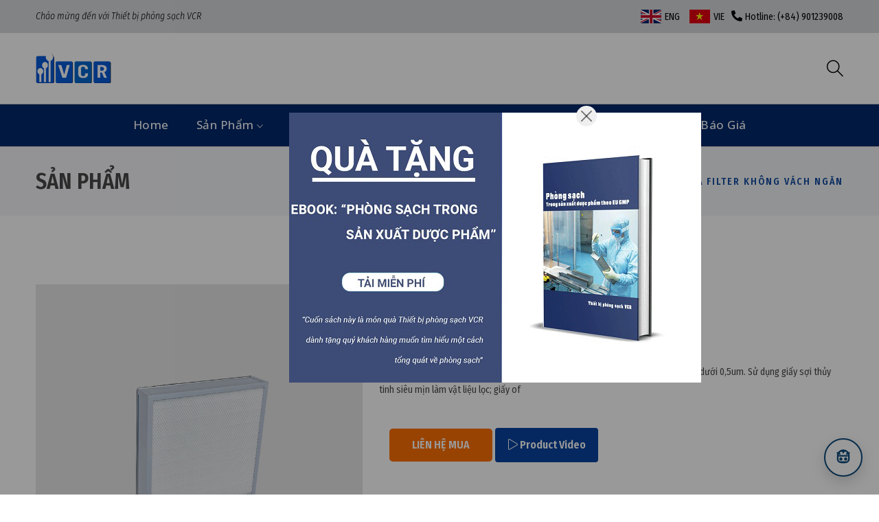

--- FILE ---
content_type: text/html; charset=UTF-8
request_url: https://vietnamcleanroom.com/vi/product/hepa-filter-khong-vach-ngan-96.htm
body_size: 16725
content:
<!DOCTYPE html>
<html lang="vi" xmlns="http://www.w3.org/1999/xhtml">
    <head prefix="og: http://ogp.me/ns# fb: http://ogp.me/ns/fb# article: http://ogp.me/ns/article#">
        <meta charset="UTF-8" />
<meta http-equiv="X-UA-Compatible" content="IE=edge" />
<meta http-equiv="content-language" content="vi" />
<meta property="fb:app_id" content="" />
<meta name="viewport" content="width=device-width, initial-scale=1" />
<meta name="robots" content="index,follow" />
<meta name="Googlebot" content="index,follow,archive" />
<meta name="resource-type" content="Document" />
<meta name="distribution" content="Global" />
<meta name="generator" content="Vietnamcleanroom - Thiết bị phòng sạch VCR" />
<meta name="copyright" content="Vietnamcleanroom - Thiết bị phòng sạch VCR" />
<meta name="author" content="Vietnamcleanroom - Thiết bị phòng sạch VCR" />
<meta id="idRobots" name="robots" content="index,follow" />
<meta http-equiv="audience" content="General" />
<meta name="revisit-after" content="1 days" />
<meta name="google-site-verification" content="" />
<meta name="theme-color" content="#07439f" />

<base href="https://vietnamcleanroom.com" />
<!-- The above 3 meta tags *must* come first in the head; any other head content must come *after* these tags -->
<link rel="shortcut icon" href="https://vietnamcleanroom.com/vcr-media/logo/favicon.ico?v=260121" type="image/x-icon" />

<style>
	body, h1, h2, h3, h4, h5, h6, .btn, .header-top-set-lan-curr, .hero-slide-content .title-1, .hero-slide-content .category, .category-wrapper .category-inner .category-single-item .title, .section-title .title, .product .content .title, .header-top-massege p{
		font-family: 'Fira Sans Condensed', sans-serif !important;
	}
	a:hover{
		color: #676767;
	}
	div.hero-slide-content .title-1{font-size: 60px;}
	section.about-area .about-content h2{font-size: 30px;}
	div.layout-video-content .blog-heading a{
		color: #000;
		font-size: 20px;
		font-weight: 700;
	}
	.single-blog .blog-text .blog-heading .blog-heading-link{
		max-height: 70px;
    overflow: hidden;
	}
	div.layout-video-content .blog-heading a:hover, .product .content .title a:hover, .blog-post-content-inner .blog-title a:hover, .single-blog .blog-text .blog-heading .blog-heading-link:hover{color: #07439f !important;}
	
	div.header .header-top{
		background-color: #d7d9db !important;
		color: #000 !important;
	}
	div.header .bg-black{
		background-color: #02296b;
		color: #fff;
	}
	div.header-top-curr a, div.header-top-massege p{color: #000}
	div.main-menu ul li a{
		font-family: 'Open Sans', sans-serif;
		text-transform: capitalize;
		font-size: 17px;
	}
	.public-hashtag-tag .blog-post-content-inner p{
		max-height: 78px;
		overflow: hidden;
	}
	.blog-post-content-inner .blog-title a{
		max-height: 101px;
	}
	div.offcanvas.offcanvas-mobile-menu .offcanvas-close, div.offcanvas .inner .offcanvas-social li a{
		background-color: #07439f;
	}
	.nss {
		-webkit-touch-callout: none;
		-webkit-user-select: none;
		-khtml-user-select: none;
		-moz-user-select: none;
		-ms-user-select: none;
		user-select: none;
	}
	div.single-post-content p{
		margin: 15px 0;
	}
	div.single-post-content ul, div.single-post-content ol{
		list-style: initial;
		padding: 15px;
	}
	div.single-post-content ul li, div.single-post-content ol li{
		list-style: initial;
		line-height: 2;
	}
	.post-detail .sapo{
		background: #f0f0f0;
	}
	div.relation-post.list-post.layout-2{
		max-height: 860px;
		overflow: hidden;
	}
	div.description-review-bottom .product-description-wrapper p{width: 100%}
	.description-review-area li{list-style: initial;}
	.shop-sidebar-wrap strong {
    font-size: 15px;
    text-transform: uppercase;
    font-weight: 500;
    letter-spacing: 1.2px;
    padding-bottom: 20px;
    margin-bottom: 20px;
    margin-top: 30px;
    position: relative;
    display: block;
    border-bottom: 1px solid #ebebeb;
	}
	.shop-sidebar-wrap strong:before {
    content: "";
    position: absolute;
    left: 0;
    bottom: -1px;
    width: 60px;
    height: 2px;
    background: #ff7004;}
	.blog-related-post .section-title h3 {
    font-size: 32px;
}
li.disabled{
	font-weight: 400;
    color: #1d1d1d;
    padding: 0;
    height: 36px;
    line-height: 36px;
    background: #f6f6f6;
    font-size: 14px;
    display: inline-block;
    width: 36px;
    border-radius: 100%;
    text-align: center;
    vertical-align: top;
}
div.shop-category-area .categories-description p{
	max-width: 100%;
	overflow: hidden;
}
div.shop-category-area .categories-description .image img{
	width: 100%;
}
div.shop-category-area .categories-description li{
	list-style: initial;
}
div.shop-category-area .categories-description dl, div.shop-category-area .categories-description ol, div.shop-category-area .categories-description ul{
	padding: revert;
	margin: auto;
	list-style: initial;
}
</style>

<!--script>document.addEventListener('contextmenu', event => event.preventDefault());</script-->        <meta name="csrf-param" content="_csrf">
<meta name="csrf-token" content="7fTcQYBzDklySGz5TwDL50aeEd95yTmSE-14azG0f_qnruw3wxA6GEp-Gsx-ZYSqdeolqwGQCap3ozM8Vs07uQ==">
        <!-- Global site tag (gtag.js) - Google Analytics -->
<script async src="https://www.googletagmanager.com/gtag/js?id=G-LFMWP4H07B" type="1fba4a985e5b1b7ba67d487c-text/javascript"></script>
<script type="1fba4a985e5b1b7ba67d487c-text/javascript">
  window.dataLayer = window.dataLayer || [];
  function gtag(){dataLayer.push(arguments);}
  gtag('js', new Date());

  gtag('config', 'G-LFMWP4H07B');
</script>
        <!-- Google Tag Manager -->
<script type="1fba4a985e5b1b7ba67d487c-text/javascript">(function(w,d,s,l,i){w[l]=w[l]||[];w[l].push({'gtm.start':
new Date().getTime(),event:'gtm.js'});var f=d.getElementsByTagName(s)[0],
j=d.createElement(s),dl=l!='dataLayer'?'&l='+l:'';j.async=true;j.src=
'https://www.googletagmanager.com/gtm.js?id='+i+dl;f.parentNode.insertBefore(j,f);
})(window,document,'script','dataLayer','GTM-MFLZ8KS');</script>
<!-- End Google Tag Manager -->

        <title>Hepa Filter không vách ngăn</title>
        <meta name="description" content="Bộ lọc HEPA chủ yếu được sử dụng để thu bụi hạt và các chất rắn lơ lửng khác nhau dưới 0,5um. Sử dụng giấy sợi thủy tinh siêu mịn làm vật liệu lọc; giấy of">
<meta property="og:title" content="Hepa Filter không vách ngăn">
<meta property="og:url" content="https://vietnamcleanroom.com/vi/product/hepa-filter-khong-vach-ngan-96.htm">
<meta property="og:description" content="Bộ lọc HEPA chủ yếu được sử dụng để thu bụi hạt và các chất rắn lơ lửng khác nhau dưới 0,5um. Sử dụng giấy sợi thủy tinh siêu mịn làm vật liệu lọc; giấy of">
<meta property="og:site_name" content="Vietnamcleanroom - Thiết bị phòng sạch VCR">
<meta property="og:image" content="https://vietnamcleanroom.com/vcr-media/product/air-filter-bo-loc-khi-phong-sach/hepa-filter/hepa-filter-khong-vach-ngan-1.jpg">
<meta property="og:image" content="image/jpeg">
<meta property="og:image:width" content="800">
<meta property="og:image:height" content="800">
<link href="htts://static.vietnampedia.com" rel="dns-prefetch">
<link href="https://static.vietnampedia.com/font-awesome-5.15.2/css/all.min.css" rel="stylesheet">
<link href="https://static.vietnampedia.com/simple-line-icons/css/simple-line-icons.css?v=1" rel="stylesheet">
<link href="https://static.vietnampedia.com/ionicons-2.0.0/css/ionicons.min.css" rel="stylesheet">
<link href="https://static.vietnampedia.com/bootstrap-5.0.2/bootstrap.min.css" rel="stylesheet">
<link href="/assets/f4e30ff2/css/plugins/plugins.min.css?v=1768832317" rel="stylesheet">
<link href="/assets/f4e30ff2/css/style.min.css?v=1768832317" rel="stylesheet">
<link href="/assets/f4e30ff2/css/na.css?v=1768832317" rel="stylesheet">
<link href="https://fonts.googleapis.com/css2?family=Fira+Sans+Condensed:ital,wght@0,300;0,400;0,500;0,600;1,300;1,400;1,500;1,600&amp;family=Open+Sans:ital,wght@0,400;0,500;0,600;1,400;1,500;1,600&amp;display=swap" rel="stylesheet">
<style>
    .chat-support-fab {
        position: fixed;
        right: 24px;
        bottom: 24px;
        z-index: 1050;
    }
    .chat-support-btn {
        width: 56px;
        height: 56px;
        border-radius: 50%;
        background: #ffffff;
        border: 2px solid #0b4a7c;
        color: #0b4a7c;
        box-shadow: 0 8px 20px rgba(0, 0, 0, 0.15);
        display: inline-flex;
        align-items: center;
        justify-content: center;
        padding: 0;
        animation: chatSupportBounce 2.8s ease-in-out infinite;
    }
    .chat-support-btn i {
        font-size: 24px;
    }
    .chat-support-btn svg {
        width: 28px;
        height: 28px;
        stroke: currentColor;
    }
    @keyframes chatSupportBounce {
        0%, 100% {
            transform: translateY(0);
        }
        50% {
            transform: translateY(-4px);
        }
    }
    @media (prefers-reduced-motion: reduce) {
        .chat-support-btn {
            animation: none;
        }
    }
    .chat-support-bubble {
        position: absolute;
        right: -10px;
        left: auto;
        bottom: calc(100% + 10px);
        transform: translateY(6px);
        background: #0b4a7c;
        color: #fff;
        font-weight: 600;
        padding: 12px 20px;
        border-radius: 999px;
        white-space: nowrap;
        text-align: center;
        max-width: none;
        line-height: 1;
        opacity: 0;
        visibility: hidden;
        transition: all 200ms ease;
        box-shadow: 0 8px 20px rgba(0, 0, 0, 0.15);
        z-index: 1065;
        pointer-events: none;
    }
    .chat-support-bubble::after {
        content: "";
        position: absolute;
        right: 28px;
        bottom: -8px;
        border-width: 10px 8px 0 8px;
        border-style: solid;
        border-color: #0b4a7c transparent transparent transparent;
    }
    .chat-support-fab:hover .chat-support-bubble,
    .chat-support-fab:focus-within .chat-support-bubble {
        opacity: 1;
        visibility: visible;
        transform: translateY(0);
    }
    .chat-support-modal .list-group-item {
        border: 1px solid #e6ebf1;
        border-radius: 16px;
        padding: 18px 20px;
        margin-bottom: 16px;
    }
    .chat-support-modal .modal-dialog {
        max-width: 560px;
    }
    @media (max-width: 576px) {
        .chat-support-bubble {
            display: none;
        }
        .chat-support-modal .modal-dialog {
            max-width: calc(100% - 24px);
            margin: 12px;
        }
        .chat-support-modal .modal-header {
            padding: 16px;
        }
        .chat-support-modal .modal-body {
            padding: 16px;
        }
        .chat-support-modal .modal-title {
            font-size: 16px;
        }
        .chat-support-modal .list-group-item {
            padding: 14px 16px;
        }
    }
    .chat-support-modal .list-group-item:last-child {
        margin-bottom: 0;
    }
    .chat-support-modal .list-group-item .support-icon {
        width: 48px;
        height: 48px;
        border-radius: 14px;
        display: inline-flex;
        align-items: center;
        justify-content: center;
        background: #eef3f9;
        flex-shrink: 0;
    }
    .chat-support-modal .support-title {
        font-weight: 700;
        margin: 0;
    }
    .chat-support-modal .support-subtitle {
        margin: 0;
        color: #6c7a8a;
        font-size: 14px;
    }
    .chat-support-modal .support-icon svg {
        width: 28px;
        height: 28px;
        stroke: currentColor;
    }
</style>
<style>.ads-popup__background {width: 100%;height: 100%;top: 0px;left: 0px;position: fixed;background-color: rgba(0, 0, 0, 0.4);display: flex;-webkit-box-align: center;align-items: center;place-content: center;-webkit-box-pack: center;z-index: 9000;}
    .ads-popup__content {-webkit-box-flex: 0;flex: 0 1 auto;position: relative;width: 80%;max-width: 438px;max-height: 100%;}
    .ads-popup__close-area {position: absolute;display: block;top: 0px;right: 0px;width: 15%;height: 19%;cursor: pointer;}
    .ads-popup__close-btn {cursor: pointer;user-select: none;line-height: 40px;height: 30px;width: 30px;display: flex;-webkit-box-align: center;align-items: center;-webkit-box-pack: center;justify-content: center;position: absolute;box-sizing: border-box;background: rgb(239, 239, 239);top: -10px;right: -10px;border-radius: 20px;border: 3px solid rgb(239, 239, 239);}
    .ads-popup__close-button {height: 16px;width: 16px;stroke: rgba(0, 0, 0, 0.5);stroke-width: 2px;}.page-no-scroll {overflow: hidden;}</style>    </head>
    <body class=" ns"> <!-- loading -->
        <!-- Google Tag Manager (noscript) -->
<noscript><iframe src="https://www.googletagmanager.com/ns.html?id=GTM-MFLZ8KS"
height="0" width="0" style="display:none;visibility:hidden"></iframe></noscript>
<!-- End Google Tag Manager (noscript) -->
		<div class="chat-support-fab">
    <div class="chat-support-bubble">
        <span>Sẵn sàng lên kế hoạch phòng sạch?</span>
    </div>
    <button
        type="button"
        class="chat-support-btn"
        data-bs-toggle="modal"
        data-bs-target="#chatSupportModal"
        aria-label="Trợ lý phòng sạch">
        <svg viewBox="0 0 24 24" fill="none" aria-hidden="true">
            <path d="M5 10a7 7 0 0 1 14 0v4a4 4 0 0 1-4 4H9a4 4 0 0 1-4-4v-4z" stroke-width="2"></path>
            <path d="M7 10h10" stroke-width="2" stroke-linecap="round"></path>
            <circle cx="9" cy="14" r="1.5" fill="currentColor"></circle>
            <circle cx="15" cy="14" r="1.5" fill="currentColor"></circle>
            <path d="M9 18h6" stroke-width="2" stroke-linecap="round"></path>
            <path d="M10 4h4" stroke-width="2" stroke-linecap="round"></path>
            <path d="M12 4v2" stroke-width="2" stroke-linecap="round"></path>
            <path d="M16.5 7.5c.8-.6 1.8-1 2.8-1.1" stroke-width="2" stroke-linecap="round"></path>
            <path d="M7.5 7.5c-.8-.6-1.8-1-2.8-1.1" stroke-width="2" stroke-linecap="round"></path>
        </svg>
    </button>
</div>

<div class="modal fade chat-support-modal" id="chatSupportModal" tabindex="-1" aria-labelledby="chatSupportModalLabel" aria-hidden="true">
    <div class="modal-dialog modal-dialog-centered">
        <div class="modal-content">
            <div class="modal-header">
                <h5 class="modal-title" id="chatSupportModalLabel">Bạn cần tham khảo dịch vụ / sản phẩm của VCR</h5>
                <button type="button" class="btn-close" data-bs-dismiss="modal" aria-label="Close"></button>
            </div>
            <div class="modal-body">
                <div class="list-group list-group-flush">
                    <a href="tel:0901239008" class="list-group-item list-group-item-action d-flex align-items-center gap-3">
                        <span class="support-icon">
                            <img data-src="/vcr-media/logo/phone.png" src="[data-uri]" alt="Hotline" width="28" height="28" />
                        </span>
                        <span>
                            <span class="support-title d-block">Hotline</span>
                            <span class="support-subtitle">0901239008</span>
                        </span>
                        <span class="ms-auto"><i class="fa fa-angle-right" aria-hidden="true"></i></span>
                    </a>
                    <a href="https://zalo.me/0901239008" target="_blank" rel="noopener" class="list-group-item list-group-item-action d-flex align-items-center gap-3">
                        <span class="support-icon">
                            <img data-src="/vcr-media/logo/zalo.png" src="[data-uri]" alt="Zalo" width="28" height="28" />
                        </span>
                        <span>
                            <span class="support-title d-block">Zalo</span>
                            <span class="support-subtitle">0901239008</span>
                        </span>
                        <span class="ms-auto"><i class="fa fa-angle-right" aria-hidden="true"></i></span>
                    </a>
                    <a href="https://m.me/thietbiphongsachVCR" target="_blank" rel="noopener" class="list-group-item list-group-item-action d-flex align-items-center gap-3">
                        <span class="support-icon">
                            <img data-src="/vcr-media/logo/messenger.png" src="[data-uri]" alt="Messenger" width="28" height="28" />
                        </span>
                        <span>
                            <span class="support-title d-block">Messenger</span>
                            <span class="support-subtitle">@thietbiphongsachVCR</span>
                        </span>
                        <span class="ms-auto"><i class="fa fa-angle-right" aria-hidden="true"></i></span>
                    </a>
                    <a href="viber://chat/?number=%2B84901239008" target="_blank" rel="noopener" class="list-group-item list-group-item-action d-flex align-items-center gap-3">
                        <span class="support-icon">
                            <img data-src="/vcr-media/logo/viber.png" src="[data-uri]" alt="Viber" width="28" height="28" />
                        </span>
                        <span>
                            <span class="support-title d-block">Viber</span>
                            <span class="support-subtitle">+84 901 239 008</span>
                        </span>
                        <span class="ms-auto"><i class="fa fa-angle-right" aria-hidden="true"></i></span>
                    </a>
                    <a href="vi/page/nhan-bao-gia" class="list-group-item list-group-item-action d-flex align-items-center gap-3">
                        <span class="support-icon">
                            <svg viewBox="0 0 24 24" fill="none" aria-hidden="true" class="text-primary">
                                <path d="M7 4h7l5 5v11a2 2 0 0 1-2 2H7a2 2 0 0 1-2-2V6a2 2 0 0 1 2-2z" stroke-width="2"></path>
                                <path d="M14 4v5h5" stroke-width="2"></path>
                                <path d="M8 14h8" stroke-width="2" stroke-linecap="round"></path>
                                <path d="M8 18h5" stroke-width="2" stroke-linecap="round"></path>
                            </svg>
                        </span>
                        <span>
                            <span class="support-title d-block">Nhận báo giá</span>
                            <span class="support-subtitle">Bắt đầu dự án của bạn</span>
                        </span>
                        <span class="ms-auto"><i class="fa fa-angle-right" aria-hidden="true"></i></span>
        </a>
    </div>
            </div>
    </div>
    </div>
</div>        <div id="fb-root"></div>
<script type="1fba4a985e5b1b7ba67d487c-text/javascript">(function (d, s, id) {
        var js, fjs = d.getElementsByTagName(s)[0];
        if (d.getElementById(id))
            return;
        js = d.createElement(s);
        js.id = id;
        js.src = "https://connect.facebook.net/en_GB/sdk.js#xfbml=1&version=v14.0&appId=202542705083187&autoLogAppEvents=1";
        fjs.parentNode.insertBefore(js, fjs);
    }(document, 'script', 'facebook-jssdk'));
</script>
        <!--<div class="page-wrapper">-->
                <!-- BEGIN HEADER -->
        <div class="header section">
    <!-- Header Top Message Start -->
    <div class="header-top section-fluid bg-black">
        <div class="container">
            <div class="row row-cols-lg-2 align-items-center">
                <!-- Header Top Message Start -->
                <div class="col text-center text-lg-start">
                    <div class="header-top-massege">
                        <p>Chào mừng đến với Thiết bị phòng sạch VCR</p>
                    </div>
                </div>
                <!-- Header Top Message End -->
                <!-- Header Top Language Currency -->
                <div class="col d-none d-lg-block">
                    <div class="header-top-set-lan-curr d-flex justify-content-end">
                        <!-- Single Wedge Start -->
                        <div class="header-top-curr dropdown">
                                                                                        <a class="icl-en" href="/misc/language?id=1&title=ENG&redirect=https%3A%2F%2Fvietnamcleanroom.com%2Fen">
                                ENG                                </a>
                                                            <a class="icl-vi active" href="/misc/language?id=2&title=VIE&redirect=https%3A%2F%2Fvietnamcleanroom.com%2Fvi">
                                VIE                                </a>
                                                    </div>
                        <!-- Single Wedge End -->
                        <!-- Single Wedge Start -->
                        <div class="header-top-curr dropdown">
                            <span class="d-none d-sm-inline-block"><i class="fas fa-phone-alt"></i></span><i class="fal fa-phone-alt d-inline-block d-sm-none"></i> <a href="tel: (+84) 901239008">Hotline:  (+84) 901239008</a>
                        </div>
                        <!-- Single Wedge End -->
                    </div>
                </div>
                <!-- Header Top Language Currency -->
            </div>
        </div>
    </div>
    <!-- Header Top  End -->
    <!-- Header Bottom  Start -->
    <div class="header-bottom d-none d-lg-block">
        <div class="container position-relative">
            <div class="row align-self-center">
                <!-- Header Logo Start -->
                <div class="col-auto align-self-center">
                    <div class="header-logo">
                        <a href="https://vietnamcleanroom.com"><img src="https://vietnamcleanroom.com/vcr-media/logo/logo-thiet-bi-phong-sach-vcr.png?v=260121" alt="#"></a>
                    </div>
                </div>
                <div class="col align-self-center">
                    <div class="header-actions">
                        <div class="header_account_list">
                            <a href="javascript:void(0)" class="header-action-btn search-btn"><i
                                    class="icon-magnifier"></i></a>
                            <div class="dropdown_search">
                                <form class="action-form" action="/search-product" method="get">
                                    <input class="form-control" placeholder="Enter your product search key" type="text" name="q">
                                    <button class="submit" type="submit"><i class="icon-magnifier"></i></button>
                                </form>
                            </div>
                        </div>
                        <a href="#offcanvas-mobile-menu" class="header-action-btn header-action-btn-menu offcanvas-toggle d-lg-none">
                            <i class="icon-menu"></i>
                        </a>
                    </div>
                </div>
            </div>
        </div>
    </div>
    <div class="header-bottom d-lg-none sticky-nav bg-white">
        <div class="container position-relative">
            <div class="row align-self-center">
                <!-- Header Logo Start -->
                <div class="col-auto align-self-center">
                    <div class="header-logo">
                        <a href="https://vietnamcleanroom.com"><img src="https://vietnamcleanroom.com/vcr-media/logo/logo-thiet-bi-phong-sach-vcr.png" alt="#"></a>
                    </div>
                </div>
                <div class="col align-self-center">
                    <div class="header-actions">
                        <div class="header_account_list">
                            <a href="javascript:void(0)" class="header-action-btn search-btn"><i
                                    class="icon-magnifier"></i></a>
                            <div class="dropdown_search">
                                <form class="action-form" action="/search-product" method="get">
                                    <input class="form-control" placeholder="Enter your search key" type="text" name="q">
                                    <button class="submit" type="submit"><i class="icon-magnifier"></i></button>
                                </form>
                            </div>
                        </div>
                        <a href="#offcanvas-mobile-menu" class="header-action-btn header-action-btn-menu offcanvas-toggle d-lg-none">
                            <i class="icon-menu"></i>
                        </a>
                    </div>
                </div>
                <!-- Header Action End -->
            </div>
        </div>
    </div>
    <!-- Header Bottom  End -->
    <!-- Main Menu Start -->
    <div class="bg-black d-none d-lg-block sticky-nav">
        <div class="container position-relative">
            <div class="row">
                <div class="col-md-12 align-self-center">
                                        <div class="main-menu">
                                <ul>
                            <li class="">
                                        <a href="#" title="Home">Home                                            </a>
                                    </li>
                            <li class="dropdown">
                                        <a href="/product/public-product/" title="Sản Phẩm">Sản Phẩm                                                    <i class="ion-ios-arrow-down"></i>
                                            </a>
                                            <ul class="sub-menu">
                                                                                            <li class="dropdown position-static">
                                    <a href="/product/public-product/" title="Thiết Bị Phòng Sạch">Thiết Bị Phòng Sạch                                                                                <i class="ion-ios-arrow-right"></i>
                                                                            </a>
                                                                            <ul class="sub-menu sub-menu-2">
                                                                                        <li><a href="/vi/product/dong-ho-chenh-ap-1.chm">Đồng Hồ Chênh Áp</a></li>
                                                                                        <li><a href="vi/product/khoa-lien-dong-11.chm">Khóa Liên Động</a></li>
                                                                                        <li><a href="/product/public-category/view?id=41&title=den-phong-sach&lang=vi">Đèn Phòng Sạch</a></li>
                                                                                        <li><a href="/product/public-category/view?id=6&title=pass-box&lang=vi">Pass Box</a></li>
                                                                                        <li><a href="/product/public-category/view?id=15&title=laf-buong-can&lang=vi">Buồng Cân</a></li>
                                                                                        <li><a href="/product/public-category/view?id=22&title=ffu-fan-filter-unit&lang=vi">FFU</a></li>
                                                                                        <li><a href="/product/public-category/view?id=28&title=hepa-box&lang=vi">HEPA Box</a></li>
                                                                                        <li><a href="/product/public-category/view?id=37&title=air-shower&lang=vi">Air Shower</a></li>
                                                                                        <li><a href="/product/public-category/view?id=56&title=isolator&lang=vi">ISOLATOR</a></li>
                                                                                        <li><a href="/vi/product/dien-thoai-phong-sach-64.chm">Điện Thoại Phòng Sạch</a></li>
                                                                                        <li><a href="/vi/product/thiet-bi-khac-45.chm">Thiết Bị Khác</a></li>
                                                                                    </ul>
                                                                    </li>
                                                                                            <li class="">
                                    <a href="/product/public-category/view?id=36&title=loc-khi-air-filter&lang=vi" title="Air Filter">Air Filter                                                                            </a>
                                                                    </li>
                                                                                            <li class="dropdown position-static">
                                    <a href="/vi/product/loi-loc-giay-xep-pleated-filter-cartridge-75.chm" title="Lõi Lọc Giấy Xếp">Lõi Lọc Giấy Xếp                                                                                <i class="ion-ios-arrow-right"></i>
                                                                            </a>
                                                                            <ul class="sub-menu sub-menu-2">
                                                                                        <li><a href="/vi/product/loi-loc-76.chm">Lõi Lọc</a></li>
                                                                                        <li><a href="/vi/product/mang-loc-giay-xep-77.chm">Màng Lọc Giấy Xếp</a></li>
                                                                                        <li><a href="/vi/product/tui-loc-chat-long-79.chm">Túi Lọc Chất Lỏng</a></li>
                                                                                        <li><a href="/vi/product/housing-loc-78.chm">Housing Lọc</a></li>
                                                                                    </ul>
                                                                    </li>
                                                                                            <li class="dropdown position-static">
                                    <a href="/vi/product/cua-thep-phong-sach-39.chm" title="Cửa Phòng Sạch">Cửa Phòng Sạch                                                                                <i class="ion-ios-arrow-right"></i>
                                                                            </a>
                                                                            <ul class="sub-menu sub-menu-2">
                                                                                        <li><a href="/product/public-category/view?id=18&title=khoa-cua-panel&lang=vi">Khóa Cửa Panel</a></li>
                                                                                        <li><a href="/product/public-category/view?id=39&title=cua-thep-phong-sach&lang=vi">Cửa Thép Phòng Sạch</a></li>
                                                                                    </ul>
                                                                    </li>
                                                                                            <li class="">
                                    <a href="/vi/product/noi-that-phong-sach-60.chm" title="Nội Thất Phòng Sạch">Nội Thất Phòng Sạch                                                                            </a>
                                                                    </li>
                                                                                            <li class="">
                                    <a href="/product/public-category/view?id=50&title=phu-kien-phong-sach&lang=vi" title="Phụ Kiện Phòng Sạch">Phụ Kiện Phòng Sạch                                                                            </a>
                                                                    </li>
                                                                                            <li class="">
                                    <a href="/vi/product/thiet-bi-san-xuat-duoc-58.chm" title="Thiết Bị Sản Xuất Dược">Thiết Bị Sản Xuất Dược                                                                            </a>
                                                                    </li>
                                                                                            <li class="">
                                    <a href="/product/public-category/view?id=35&title=panel&lang=vi" title="Panel">Panel                                                                            </a>
                                                                    </li>
                                                                                            <li class="">
                                    <a href="https://vietnamcleanroom.com/vi/product/sach-83.chm" title="Sách - Ebook phòng sạch">Sách - Ebook phòng sạch                                                                            </a>
                                                                    </li>
                                                    </ul>
                                    </li>
                            <li class="dropdown">
                                        <a href="/vi/ntag-kien-thuc-4" title="Kiến Thức">Kiến Thức                                                    <i class="ion-ios-arrow-down"></i>
                                            </a>
                                            <ul class="sub-menu">
                                                                                            <li class="dropdown position-static">
                                    <a href="/vi/ntag-thiet-bi-phong-sach-6" title="Thiết Bị Phòng Sạch">Thiết Bị Phòng Sạch                                                                                <i class="ion-ios-arrow-right"></i>
                                                                            </a>
                                                                            <ul class="sub-menu sub-menu-2">
                                                                                        <li><a href="/vi/ntag-pass-box-9">Pass Box</a></li>
                                                                                        <li><a href="/vi/ntag-ffu-fan-filter-unit-10">FFU - Fan Filter Unit</a></li>
                                                                                        <li><a href="/vi/ntag-dong-ho-chenh-ap-7">Đồng Hồ Chênh Áp</a></li>
                                                                                        <li><a href="/vi/ntag-hepa-box-12">HEPA Box</a></li>
                                                                                        <li><a href="/vi/ntag-hvac-31">HVAC</a></li>
                                                                                        <li><a href="/vi/ntag-khoa-lien-dong-8">Khóa Liên Động</a></li>
                                                                                        <li><a href="/vi/ntag-den-phong-sach-11">Đèn Phòng Sạch</a></li>
                                                                                        <li><a href="/vi/ntag-buong-thoi-khi-airshower-16">Air Shower</a></li>
                                                                                        <li><a href="/vi/ntag-tu-cach-ly-isolator-18">Tủ Cách Ly - ISOLATOR</a></li>
                                                                                        <li><a href="/vi/ntag-thiet-bi-phong-sach-khac-20">Thiết Bị Khác</a></li>
                                                                                    </ul>
                                                                    </li>
                                                                                            <li class="dropdown position-static">
                                    <a href="/vi/ntag-phong-sach-21" title="Phòng Sạch">Phòng Sạch                                                                                <i class="ion-ios-arrow-right"></i>
                                                                            </a>
                                                                            <ul class="sub-menu sub-menu-2">
                                                                                        <li><a href="/vi/ntag-tieu-chuan-phong-sach-22">Tiêu Chuẩn Phòng Sạch</a></li>
                                                                                        <li><a href="/vi/ntag-thiet-ke-phong-sach-23">Thiết Kế Phòng Sạch</a></li>
                                                                                        <li><a href="/vi/ntag-thi-cong-phong-sach-24">Thi Công Phòng Sạch</a></li>
                                                                                        <li><a href="/vi/ntag-noi-that-phong-sach-43">Nội Thất Phòng Sạch</a></li>
                                                                                        <li><a href="/vi/ntag-vat-tu-phong-sach-41">Vật Tư Phòng Sạch</a></li>
                                                                                        <li><a href="/vi/ntag-cua-phong-sach-13">Cửa Phòng Sạch</a></li>
                                                                                        <li><a href="/vi/ntag-clean-booth-17">Clean Booth</a></li>
                                                                                        <li><a href="/vi/ntag-phu-kien-phong-sach-40">Phụ Kiện Phòng Sạch</a></li>
                                                                                        <li><a href="/vi/ntag-kiem-dinh-phong-sach-46">Kiểm Định Phòng Sạch</a></li>
                                                                                    </ul>
                                                                    </li>
                                                                                            <li class="">
                                    <a href="/vi/ntag-tieu-chuan-35" title="Tiêu Chuẩn">Tiêu Chuẩn                                                                            </a>
                                                                    </li>
                                                                                            <li class="dropdown position-static">
                                    <a href="/vi/ntag-ung-dung-34" title="Ứng Dụng">Ứng Dụng                                                                                <i class="ion-ios-arrow-right"></i>
                                                                            </a>
                                                                            <ul class="sub-menu sub-menu-2">
                                                                                        <li><a href="/vi/ntag-phong-thi-nghiem-25">Phòng Thí Nghiệm</a></li>
                                                                                        <li><a href="/vi/ntag-phong-sach-duoc-pham-26">Dược Phẩm</a></li>
                                                                                        <li><a href="/vi/ntag-phong-sach-dien-tu-27">Điện Tử</a></li>
                                                                                        <li><a href="/vi/ntag-phong-sach-benh-vien-28">Bệnh Viện</a></li>
                                                                                        <li><a href="/vi/ntag-phong-sach-thuc-pham-29">Thực Phẩm</a></li>
                                                                                        <li><a href="/vi/ntag-my-pham-48">Mỹ phẩm</a></li>
                                                                                        <li><a href="/vi/ntag-phong-sach-thong-minh-49">Phòng Sạch Thông Minh</a></li>
                                                                                    </ul>
                                                                    </li>
                                                                                            <li class="">
                                    <a href="/vi/ntag-air-filter-14" title="Air Filter">Air Filter                                                                            </a>
                                                                    </li>
                                                                                            <li class="">
                                    <a href="/vi/ntag-panel-va-phu-kien-15" title="Panel và Phụ kiện">Panel và Phụ kiện                                                                            </a>
                                                                    </li>
                                                                                            <li class="">
                                    <a href="/vi/ntag-video-32" title="Video">Video                                                                            </a>
                                                                    </li>
                                                    </ul>
                                    </li>
                            <li class="">
                                        <a href="/vi/ntag-tin-tuc-5" title="Tin Tức">Tin Tức                                            </a>
                                    </li>
                            <li class="dropdown">
                                        <a href="#" title="Về VCR">Về VCR                                                    <i class="ion-ios-arrow-down"></i>
                                            </a>
                                            <ul class="sub-menu">
                                                                                            <li class="">
                                    <a href="/vi/page/thiet-bi-phong-sach-viet-nam" title="VCR là ai?">VCR là ai?                                                                            </a>
                                                                    </li>
                                                                                            <li class="">
                                    <a href="/vi/ntag-tin-noi-bo-1" title="Tin Nội Bộ">Tin Nội Bộ                                                                            </a>
                                                                    </li>
                                                                                            <li class="">
                                    <a href="/vi/ntag-tin-khuyen-mai-2" title="Tin Khuyến Mãi">Tin Khuyến Mãi                                                                            </a>
                                                                    </li>
                                                                                            <li class="">
                                    <a href="/vi/ntag-tin-tuyen-dung-3" title="Tin Tuyển Dụng">Tin Tuyển Dụng                                                                            </a>
                                                                    </li>
                                                    </ul>
                                    </li>
                            <li class="">
                                        <a href="/vi/page/download" title="Catalogue">Catalogue                                            </a>
                                    </li>
                            <li class="">
                                        <a href="https://vietnamcleanroom.com/vi/product/sach-83.chm" title="Thư Viện">Thư Viện                                            </a>
                                    </li>
                            <li class="">
                                        <a href="/vi/page/nhan-bao-gia" title="Báo giá">Báo giá                                            </a>
                                    </li>
                    </ul>
                    </div>
                </div>
            </div>
        </div>
    </div>
    <!-- Main Menu End -->
</div>

<!-- OffCanvas Menu Start -->
<div id="offcanvas-mobile-menu" class="offcanvas offcanvas-mobile-menu">
    <button class="offcanvas-close"></button>
    <div class="inner customScroll">

        <div class="offcanvas-menu mb-20px">
                <ul>
                    <li>
                                <a href="#" title="Home">
                                            Home                    </a>
                                </li>
                    <li>
                                <a href="/product/public-product/" title="Sản Phẩm">
                                            Sản Phẩm                    </a>
                                        <ul class="sub-menu">
                                                                                <li>
                                <a href="/product/public-product/" title="Thiết Bị Phòng Sạch">
                                                                            <span class="menu-text">Thiết Bị Phòng Sạch</span>
                                                                    </a>
                                                                    <ul class="sub-menu sub-menu-2">
                                                                                    <li><a href="/vi/product/dong-ho-chenh-ap-1.chm">Đồng Hồ Chênh Áp</a></li>
                                                                                    <li><a href="vi/product/khoa-lien-dong-11.chm">Khóa Liên Động</a></li>
                                                                                    <li><a href="/product/public-category/view?id=41&title=den-phong-sach&lang=vi">Đèn Phòng Sạch</a></li>
                                                                                    <li><a href="/product/public-category/view?id=6&title=pass-box&lang=vi">Pass Box</a></li>
                                                                                    <li><a href="/product/public-category/view?id=15&title=laf-buong-can&lang=vi">Buồng Cân</a></li>
                                                                                    <li><a href="/product/public-category/view?id=22&title=ffu-fan-filter-unit&lang=vi">FFU</a></li>
                                                                                    <li><a href="/product/public-category/view?id=28&title=hepa-box&lang=vi">HEPA Box</a></li>
                                                                                    <li><a href="/product/public-category/view?id=37&title=air-shower&lang=vi">Air Shower</a></li>
                                                                                    <li><a href="/product/public-category/view?id=56&title=isolator&lang=vi">ISOLATOR</a></li>
                                                                                    <li><a href="/vi/product/dien-thoai-phong-sach-64.chm">Điện Thoại Phòng Sạch</a></li>
                                                                                    <li><a href="/vi/product/thiet-bi-khac-45.chm">Thiết Bị Khác</a></li>
                                                                            </ul>
                                                            </li>
                                                                                <li>
                                <a href="/product/public-category/view?id=36&title=loc-khi-air-filter&lang=vi" title="Air Filter">
                                                                            Air Filter                                                                    </a>
                                                            </li>
                                                                                <li>
                                <a href="/vi/product/loi-loc-giay-xep-pleated-filter-cartridge-75.chm" title="Lõi Lọc Giấy Xếp">
                                                                            <span class="menu-text">Lõi Lọc Giấy Xếp</span>
                                                                    </a>
                                                                    <ul class="sub-menu sub-menu-2">
                                                                                    <li><a href="/vi/product/loi-loc-76.chm">Lõi Lọc</a></li>
                                                                                    <li><a href="/vi/product/mang-loc-giay-xep-77.chm">Màng Lọc Giấy Xếp</a></li>
                                                                                    <li><a href="/vi/product/tui-loc-chat-long-79.chm">Túi Lọc Chất Lỏng</a></li>
                                                                                    <li><a href="/vi/product/housing-loc-78.chm">Housing Lọc</a></li>
                                                                            </ul>
                                                            </li>
                                                                                <li>
                                <a href="/vi/product/cua-thep-phong-sach-39.chm" title="Cửa Phòng Sạch">
                                                                            <span class="menu-text">Cửa Phòng Sạch</span>
                                                                    </a>
                                                                    <ul class="sub-menu sub-menu-2">
                                                                                    <li><a href="/product/public-category/view?id=18&title=khoa-cua-panel&lang=vi">Khóa Cửa Panel</a></li>
                                                                                    <li><a href="/product/public-category/view?id=39&title=cua-thep-phong-sach&lang=vi">Cửa Thép Phòng Sạch</a></li>
                                                                            </ul>
                                                            </li>
                                                                                <li>
                                <a href="/vi/product/noi-that-phong-sach-60.chm" title="Nội Thất Phòng Sạch">
                                                                            Nội Thất Phòng Sạch                                                                    </a>
                                                            </li>
                                                                                <li>
                                <a href="/product/public-category/view?id=50&title=phu-kien-phong-sach&lang=vi" title="Phụ Kiện Phòng Sạch">
                                                                            Phụ Kiện Phòng Sạch                                                                    </a>
                                                            </li>
                                                                                <li>
                                <a href="/vi/product/thiet-bi-san-xuat-duoc-58.chm" title="Thiết Bị Sản Xuất Dược">
                                                                            Thiết Bị Sản Xuất Dược                                                                    </a>
                                                            </li>
                                                                                <li>
                                <a href="/product/public-category/view?id=35&title=panel&lang=vi" title="Panel">
                                                                            Panel                                                                    </a>
                                                            </li>
                                                                                <li>
                                <a href="https://vietnamcleanroom.com/vi/product/sach-83.chm" title="Sách - Ebook phòng sạch">
                                                                            Sách - Ebook phòng sạch                                                                    </a>
                                                            </li>
                                            </ul>
                            </li>
                    <li>
                                <a href="/vi/ntag-kien-thuc-4" title="Kiến Thức">
                                            Kiến Thức                    </a>
                                        <ul class="sub-menu">
                                                                                <li>
                                <a href="/vi/ntag-thiet-bi-phong-sach-6" title="Thiết Bị Phòng Sạch">
                                                                            <span class="menu-text">Thiết Bị Phòng Sạch</span>
                                                                    </a>
                                                                    <ul class="sub-menu sub-menu-2">
                                                                                    <li><a href="/vi/ntag-pass-box-9">Pass Box</a></li>
                                                                                    <li><a href="/vi/ntag-ffu-fan-filter-unit-10">FFU - Fan Filter Unit</a></li>
                                                                                    <li><a href="/vi/ntag-dong-ho-chenh-ap-7">Đồng Hồ Chênh Áp</a></li>
                                                                                    <li><a href="/vi/ntag-hepa-box-12">HEPA Box</a></li>
                                                                                    <li><a href="/vi/ntag-hvac-31">HVAC</a></li>
                                                                                    <li><a href="/vi/ntag-khoa-lien-dong-8">Khóa Liên Động</a></li>
                                                                                    <li><a href="/vi/ntag-den-phong-sach-11">Đèn Phòng Sạch</a></li>
                                                                                    <li><a href="/vi/ntag-buong-thoi-khi-airshower-16">Air Shower</a></li>
                                                                                    <li><a href="/vi/ntag-tu-cach-ly-isolator-18">Tủ Cách Ly - ISOLATOR</a></li>
                                                                                    <li><a href="/vi/ntag-thiet-bi-phong-sach-khac-20">Thiết Bị Khác</a></li>
                                                                            </ul>
                                                            </li>
                                                                                <li>
                                <a href="/vi/ntag-phong-sach-21" title="Phòng Sạch">
                                                                            <span class="menu-text">Phòng Sạch</span>
                                                                    </a>
                                                                    <ul class="sub-menu sub-menu-2">
                                                                                    <li><a href="/vi/ntag-tieu-chuan-phong-sach-22">Tiêu Chuẩn Phòng Sạch</a></li>
                                                                                    <li><a href="/vi/ntag-thiet-ke-phong-sach-23">Thiết Kế Phòng Sạch</a></li>
                                                                                    <li><a href="/vi/ntag-thi-cong-phong-sach-24">Thi Công Phòng Sạch</a></li>
                                                                                    <li><a href="/vi/ntag-noi-that-phong-sach-43">Nội Thất Phòng Sạch</a></li>
                                                                                    <li><a href="/vi/ntag-vat-tu-phong-sach-41">Vật Tư Phòng Sạch</a></li>
                                                                                    <li><a href="/vi/ntag-cua-phong-sach-13">Cửa Phòng Sạch</a></li>
                                                                                    <li><a href="/vi/ntag-clean-booth-17">Clean Booth</a></li>
                                                                                    <li><a href="/vi/ntag-phu-kien-phong-sach-40">Phụ Kiện Phòng Sạch</a></li>
                                                                                    <li><a href="/vi/ntag-kiem-dinh-phong-sach-46">Kiểm Định Phòng Sạch</a></li>
                                                                            </ul>
                                                            </li>
                                                                                <li>
                                <a href="/vi/ntag-tieu-chuan-35" title="Tiêu Chuẩn">
                                                                            Tiêu Chuẩn                                                                    </a>
                                                            </li>
                                                                                <li>
                                <a href="/vi/ntag-ung-dung-34" title="Ứng Dụng">
                                                                            <span class="menu-text">Ứng Dụng</span>
                                                                    </a>
                                                                    <ul class="sub-menu sub-menu-2">
                                                                                    <li><a href="/vi/ntag-phong-thi-nghiem-25">Phòng Thí Nghiệm</a></li>
                                                                                    <li><a href="/vi/ntag-phong-sach-duoc-pham-26">Dược Phẩm</a></li>
                                                                                    <li><a href="/vi/ntag-phong-sach-dien-tu-27">Điện Tử</a></li>
                                                                                    <li><a href="/vi/ntag-phong-sach-benh-vien-28">Bệnh Viện</a></li>
                                                                                    <li><a href="/vi/ntag-phong-sach-thuc-pham-29">Thực Phẩm</a></li>
                                                                                    <li><a href="/vi/ntag-my-pham-48">Mỹ phẩm</a></li>
                                                                                    <li><a href="/vi/ntag-phong-sach-thong-minh-49">Phòng Sạch Thông Minh</a></li>
                                                                            </ul>
                                                            </li>
                                                                                <li>
                                <a href="/vi/ntag-air-filter-14" title="Air Filter">
                                                                            Air Filter                                                                    </a>
                                                            </li>
                                                                                <li>
                                <a href="/vi/ntag-panel-va-phu-kien-15" title="Panel và Phụ kiện">
                                                                            Panel và Phụ kiện                                                                    </a>
                                                            </li>
                                                                                <li>
                                <a href="/vi/ntag-video-32" title="Video">
                                                                            Video                                                                    </a>
                                                            </li>
                                            </ul>
                            </li>
                    <li>
                                <a href="/vi/ntag-tin-tuc-5" title="Tin Tức">
                                            Tin Tức                    </a>
                                </li>
                    <li>
                                <a href="#" title="Về VCR">
                                            Về VCR                    </a>
                                        <ul class="sub-menu">
                                                                                <li>
                                <a href="/vi/page/thiet-bi-phong-sach-viet-nam" title="VCR là ai?">
                                                                            VCR là ai?                                                                    </a>
                                                            </li>
                                                                                <li>
                                <a href="/vi/ntag-tin-noi-bo-1" title="Tin Nội Bộ">
                                                                            Tin Nội Bộ                                                                    </a>
                                                            </li>
                                                                                <li>
                                <a href="/vi/ntag-tin-khuyen-mai-2" title="Tin Khuyến Mãi">
                                                                            Tin Khuyến Mãi                                                                    </a>
                                                            </li>
                                                                                <li>
                                <a href="/vi/ntag-tin-tuyen-dung-3" title="Tin Tuyển Dụng">
                                                                            Tin Tuyển Dụng                                                                    </a>
                                                            </li>
                                            </ul>
                            </li>
                    <li>
                                <a href="/vi/page/download" title="Catalogue">
                                            Catalogue                    </a>
                                </li>
                    <li>
                                <a href="https://vietnamcleanroom.com/vi/product/sach-83.chm" title="Thư Viện">
                                            Thư Viện                    </a>
                                </li>
                    <li>
                                <a href="/vi/page/nhan-bao-gia" title="Báo giá">
                                            Báo giá                    </a>
                                </li>
            </ul>
        </div>
        <!-- OffCanvas Menu End -->

        <!-- Language Currency start -->
        <div class="offcanvas-userpanel mt-8">
            <ul>
                <!-- Language Start -->
                <li class="offcanvas-userpanel__role">
                    <a href="#">VIE <i class="ion-ios-arrow-down"></i></a>
                    <ul class="user-sub-menu">
                                                                                    <li>
                                    <a class=" icl-en" href="/misc/language?id=1&title=ENG&redirect=https%3A%2F%2Fvietnamcleanroom.com%2Fen">
                                    ENG                                    </a>
                                </li>
                                                        <li>
                                    <a class="current icl-vi active" href="/misc/language?id=2&title=VIE&redirect=https%3A%2F%2Fvietnamcleanroom.com%2Fvi">
                                    VIE                                    </a>
                                </li>
                                            </ul>
                </li>
                <!-- Language End -->
            </ul>
        </div>
        <!-- Language Currency End -->
        <div class="offcanvas-social mt-auto">
            <ul>
                <li>
                                    <a class="facebook icon-social-facebook" title="Facebook" href="https://www.facebook.com/thietbiphongsachVCR"></a>
                                </li>
                                <li>
                                    <a class="twitter icon-social-twitter" title="Twitter" href="https://twitter.com/TBPhongsachVCR"></a>
                                </li>
								<li>
                                    <a class="pinterest icon-social-pinterest" title="Pinterest" href="https://www.pinterest.com/thietbiphongsach_vcr/"></a>
                                </li>
                                <li>
                                    <a class="tiktok icon-social-tiktok" title="Tiktok" href="https://www.tiktok.com/@thietbiphongsachvcr"><img src="/images/icons/tiktok.png" style="width: 17px;
    filter: invert(1);"/></a>
                                </li>
                                <li>
                                    <a class="linkedin icon-social-linkedin" title="Linkedin" href="https://www.linkedin.com/in/thietbiphongsachvcr/"></a>
                                </li>
								<li>
                                    <a class="youtube icon-social-youtube" title="Youtube" href="https://www.youtube.com/c/Thi%E1%BA%BFtb%E1%BB%8Bph%C3%B2ngs%E1%BA%A1chVCR"></a>
                                </li>
            </ul>
        </div>
    </div>
</div>        <!-- END HEADER -->

        <div class="content-wrapper public-product-view" id="content">
                                    <!-- BEGIN CONTENT BODY -->
            
<section class="breadcrumb-area">
    <div class="container">
        <div class="row">
            <div class="col-12">
                <div class="row breadcrumb_box  align-items-center">
                    <div class="col-lg-6 col-md-6 col-sm-12 text-center text-md-start">
                        <strong style="font-size: 2rem" class="breadcrumb-title" style="color: #212121">Sản phẩm</strong>
                    </div>
                    <div class="col-lg-6  col-md-6 col-sm-12">
                        <ul class="breadcrumb-list text-center text-md-end">
                            <li class="breadcrumb-item"><a href="/product/public-product/">Sản phẩm</a></li>
                            <li class="breadcrumb-item active"><a href="/vi/product/hepa-filter-khong-vach-ngan-96.htm">Hepa Filter không vách ngăn</a></li>
                        </ul>
                    </div>
                </div>
            </div>
        </div>
    </div>
</section>

<section class="product-details-area pt-100px pb-100px">
    <div class="container">
        <div class="row">
            <div class="col-lg-5 col-sm-12 col-xs-12 mb-lm-30px mb-md-30px mb-sm-30px">
                <div class="swiper-container zoom-top">
                    <div class="swiper-wrapper">
                                                                                     <div class="swiper-slide zoom-image-hover">
                                    <img class="img-responsive m-auto" src="vcr-media/product/air-filter-bo-loc-khi-phong-sach/hepa-filter/hepa-filter-khong-vach-ngan-1.jpg" alt="Hepa Filter không vách ngăn">
                                </div>
                                                            <div class="swiper-slide zoom-image-hover">
                                    <img class="img-responsive m-auto" src="vcr-media/product/air-filter-bo-loc-khi-phong-sach/hepa-filter/hepa-filter-khong-vach-ngan-3.jpg" alt="Hepa Filter không vách ngăn">
                                </div>
                                                                        </div>
                </div>
                <div class="swiper-container zoom-thumbs slider-nav-style-1 small-nav mt-15px mb-15px">
                    <div class="swiper-wrapper">
                                                                                    <div class="swiper-slide">
                                    <img class="img-responsive m-auto" src="/vcr-media/crop/200_200/product/air-filter-bo-loc-khi-phong-sach/hepa-filter/hepa-filter-khong-vach-ngan-1.jpg" alt="">
                                </div>
                                                            <div class="swiper-slide">
                                    <img class="img-responsive m-auto" src="/vcr-media/crop/200_200/product/air-filter-bo-loc-khi-phong-sach/hepa-filter/hepa-filter-khong-vach-ngan-3.jpg" alt="">
                                </div>
                                                                        </div>
                </div>
            </div>
            <div class="col-lg-7 col-sm-12 col-xs-12" data-aos="fade-up" data-aos-delay="200">
                <div class="product-details-content quickview-content">
                    <h1 style="font-size: 24px; color: #474747; line-height: 1; font-weight: 600; margin: 0 0 25px 0" class="title font-size-2 text-uppercase color-1">Hepa Filter không vách ngăn</h1>
                    					<div class="badges mb-3 mt-0">
						<span class="btn btn-light new">Còn hàng</span>
					</div>
                    <p class="quickview-para">Bộ lọc HEPA chủ yếu được sử dụng để thu bụi hạt và các chất rắn lơ lửng khác nhau dưới 0,5um. Sử dụng giấy sợi thủy tinh siêu mịn làm vật liệu lọc; giấy of</p>
                    <div class="pro-details-quality">
                        <div class="pro-details-cart">
                            <a class="add-cart btn btn-primary btn-hover-primary p-0" href="https://baogia.vietnamcleanroom.com">Liên hệ mua</a>
							<button type="button" class="btn btn-primary rounded" data-bs-toggle="modal" data-bs-target="#exampleModal">
                                <i class="fal fa-play"></i> Product Video                            </button>
                        </div>
                    </div>
                    <div class="pro-details-social-info">
                        <span>Chia sẻ</span>
                        <div class="social-info">
							<div class="fb-like" data-href="https://vietnamcleanroom.com/vi/product/hepa-filter-khong-vach-ngan-96.htm" data-width="" data-layout="button_count" data-action="like" data-size="large" data-share="true"></div>
                        </div>
                    </div>
                </div>
            </div>
        </div>
    </div>
</section>
<section class="description-review-area pb-100px" data-aos="fade-up" data-aos-delay="200">
    <div class="container">
        <div class="description-review-wrapper">
            <div class="description-review-topbar nav">
                    <a class="active" data-bs-toggle="tab" href="#des-details1">Mô tả</a>
                                                    </div>
            <div class="tab-content description-review-bottom">
                <div id="des-details1" class="tab-pane active">
                    <div class="product-description-wrapper">
                        <p style="text-align: justify;"><span style="font-size: 14pt;"><span style="line-height: 2;">Bộ lọc <a href="/bo-loc-hepa-khong-vach">HEPA</a> chủ yếu được sử dụng để thu bụi hạt và các chất rắn lơ lửng khác nhau dưới 0,5um. Sử dụng giấy sợi thủy tinh siêu mịn làm vật liệu lọc; giấy offset, màng nhôm và các vật liệu khác làm tấm tách, được gắn với hợp kim nhôm khung gỗ, làm bằng cao su silicon đặc biệt. Khả năng ổn định hóa học, chống ăn mòn, có thể hấp thụ các tác động gây ra bởi sự giãn nở nhiệt và co lại mà không bị nứt, độ cứng vừa phải, phục hồi đàn hồi tốt.</span></span></p>
<h2 style="text-align: justify;"><span style="font-size: 18pt; color: #000080;"><strong><span style="line-height: 3;">Thông tin chi tiết Hepa Filter không vách ngăn</span></strong></span></h2>
<p style="text-align: justify;"><span style="font-size: 14pt;"><span style="line-height: 1;"><span style="line-height: 2;">Tất cả các bộ lọc được kiểm tra bằng phương pháp ngọn lửa natri và có các đặc tính của lọc hiệu quả cao, khả năng giữ bụi lớn. Bộ lọc HEPA của <a href="/vi">VCR</a> có thể được sử dụng rộng rãi trong lĩnh vực quang học, sản xuất tinh thể lỏng LCD, y sinh, dụng cụ chính xác, đồ uống và các ngành công nghiệp khác trong nhà máy yêu cầu không bụi. Cả hai bộ lọc HEPA và ULPA đều được sử dụng ở phòng sạch. Chúng có thể được phân loại thành: bộ lọc HEPA có vách, bộ lọc HEPA không vách và bộ lọc hiệu quả cực cao ULPA.</span></span></span></p>
<p style="text-align: justify;"><span style="font-size: 14pt;"><span style="line-height: 1;"><span style="line-height: 2;"><img src="/vcr-media/22/6/5/bo-loc-hepa-ko-phan-tach-2.jpg" alt="Hepa Filter không có vách" /></span></span></span></p>
<p style="text-align: justify;"> </p>
<h2 style="text-align: justify;"><span style="font-size: 18pt; color: #000080;"><strong>Thông số kỹ thuật của Hepa Filter không vách ngăn</strong></span></h2>
<p style="text-align: justify;"><span style="font-size: 14pt;">Một số model với kích thước và thông số mà VCR đang cung cấp như sau:</span></p>
<table style="width: 600px; border: undefined;">
<tbody>
<tr>
<td style="text-align: center;"><span style="font-size: 14pt;"><strong>Model</strong></span></td>
<td style="text-align: center;">
<p><span style="font-size: 14pt;"><strong>Kích thước ngoài</strong></span></p>
<p><span style="font-size: 14pt;"><strong>(mm)</strong></span></p>
</td>
<td style="text-align: center;">
<p><span style="font-size: 14pt;"><strong>Lưu lượng</strong></span></p>
<p style="margin-bottom: 11px;"><span style="font-size: 14pt;"><strong><span style="font-family: Calibri, sans-serif;">(</span><span style="line-height: 107%;"><span style="font-family: Calibri,sans-serif;">m<sup>3</sup>/h)</span></span></strong></span></p>
</td>
<td style="text-align: center;">
<p><span style="font-size: 14pt;"><strong>Trở lực (Pa)</strong></span></p>
<p><span style="font-size: 14pt;"><strong>(%)</strong></span></p>
</td>
<td style="text-align: center;">
<p><span style="font-size: 14pt;"><strong>Hiệu suất</strong></span></p>
<p><span style="font-size: 14pt;"><strong>(%)</strong></span></p>
</td>
</tr>
<tr>
<td><span style="font-size: 14pt;"><strong>VCR-GKYS-5A</strong></span></td>
<td style="text-align: center;"><span style="font-size: 14pt;">320x320x70</span></td>
<td style="text-align: center;"><span style="font-size: 14pt;">500</span></td>
<td style="text-align: center;" colspan="1" rowspan="18">
<p style="margin-bottom: 11px;"><span style="font-size: 14pt;"><span style="line-height: 107%;"><span style="font-family: Calibri,sans-serif;">≤ 195</span></span></span></p>
<p style="margin-bottom: 11px;"><span style="font-size: 14pt;"><span style="line-height: 107%;"><span style="font-family: Calibri,sans-serif;">(12.8)</span></span></span></p>
</td>
<td style="text-align: center;" colspan="1" rowspan="18">
<p><span style="font-size: 14pt;"><span style="line-height: 107%;">≥ 99.995</span></span></p>
<p><span style="font-size: 14pt;"><span style="line-height: 107%;">≥99.98</span></span></p>
</td>
</tr>
<tr>
<td><span style="font-size: 14pt;"><strong>VCR-GKYS-10A</strong></span></td>
<td style="text-align: center;"><span style="font-size: 14pt;">484x484x70</span></td>
<td style="text-align: center;"><span style="font-size: 14pt;">1000</span></td>
</tr>
<tr>
<td><span style="font-size: 14pt;"><strong>VCR-GKYS-15A</strong></span></td>
<td style="text-align: center;"><span style="font-size: 14pt;">726x484x70</span></td>
<td style="text-align: center;"><span style="font-size: 14pt;">1500</span></td>
</tr>
<tr>
<td><span style="font-size: 14pt;"><strong>VCR-GKYS-20A</strong></span></td>
<td style="text-align: center;"><span style="font-size: 14pt;">968x484x70</span></td>
<td style="text-align: center;"><span style="font-size: 14pt;">2000</span></td>
</tr>
<tr>
<td><span style="font-size: 14pt;"><strong>VCR-GKYS-13A</strong></span></td>
<td style="text-align: center;"><span style="font-size: 14pt;">610x610x70</span></td>
<td style="text-align: center;"><span style="font-size: 14pt;">1300</span></td>
</tr>
<tr>
<td><span style="font-size: 14pt;"><strong>VCR-GKYS-20A</strong></span></td>
<td style="text-align: center;"><span style="font-size: 14pt;">915x610x70</span></td>
<td style="text-align: center;"><span style="font-size: 14pt;">2000</span></td>
</tr>
<tr>
<td><span style="font-size: 14pt;"><strong>VCR-GKYS-15A</strong></span></td>
<td style="text-align: center;"><span style="font-size: 14pt;">630x630x70</span></td>
<td style="text-align: center;"><span style="font-size: 14pt;">1500</span></td>
</tr>
<tr>
<td><span style="font-size: 14pt;"><strong>VCR-GKYS-22A</strong></span></td>
<td style="text-align: center;"><span style="font-size: 14pt;">945x630x70</span></td>
<td style="text-align: center;"><span style="font-size: 14pt;">2200</span></td>
</tr>
<tr>
<td><span style="font-size: 14pt;"><strong>VCR-GKYS-20A</strong></span></td>
<td style="text-align: center;"><span style="font-size: 14pt;">1260x630x70</span></td>
<td style="text-align: center;"><span style="font-size: 14pt;">3000</span></td>
</tr>
</tbody>
</table>
<p style="text-align: justify;"><span style="font-size: 14pt;"><em>Chú ý: Có thể sản xuất theo nhu cầu cụ thể của khách hàng.</em></span></p>
<h2 style="text-align: justify;"><span style="font-size: 18pt; color: #000080;"><span style="line-height: 1;"><span style="line-height: 2;"><span style="line-height: 3;"><strong>Hepa Filter không vách ngăn</strong></span></span></span></span></h2>
<p style="text-align: justify;"><span style="font-size: 14pt;"><span style="line-height: 1;"><span style="line-height: 2;">Bộ lọc không vách, tách vật liệu lọc bằng cách sử dụng keo nóng chảy thay vì các lá nhôm như bộ lọc có vách. Bộ lọc không vách dày 50 mm có khả năng đạt được hiệu quả như 1 bộ lọc vách dày 150 mm vì không có vách ngăn. Lọc HEPA của khung dày 90mm có thể đạt được 1,3 lần điện trở tiêu chuẩn dày SPAN 150mm tiêu chuẩn và gấp đôi loại kháng tiêu chuẩn dày SPAN 150mm với cùng diện tích lọc và hiệu quả lọc. Nó đáp ứng nhu cầu nghiêm ngặt của thanh lọc không khí ngày nay đối với nhiều không gian, trọng lượng và mức tiêu thụ năng lượng.</span></span></span></p>                    </div>
                </div>
                                              </div>
            
      </div>
    </div>
</section>

    <section class="section pb-100px" data-aos="fade-up" data-aos-delay="200">
        <div class="container">
            <div class="row">
                <div class="col-md-12">
                    <div class="section-title text-start mb-11">
                        <h2 class="title">Sản phẩm liên quan</h2>
                    </div>
                </div>
            </div>
            <div class="new-product-slider swiper-container slider-nav-style-1" data-aos="fade-up" data-aos-delay="200">
                <div class="new-product-wrapper swiper-wrapper">
                                                                    <div class="new-product-item swiper-slide">
                            <div class="product">
                                <div class="thumb">
                                    <a href="/vi/product/loc-tui-f8---bag-filter-197.htm" class="image">
                                        <img src="/vcr-media/crop/400_400/22/10/12/bag-filter-6-1.jpg" alt="Lọc túi F8 – Bag Filter" />
                                        <img class="hover-image" data-src="/vcr-media/crop/400_400/22/10/12/bag-filter-6-1.jpg" alt="Lọc túi F8 – Bag Filter" />
                                    </a>
                                    <span class="badges">
                                                                                <span class="new">Best</span>
                                    </span>
                                    <a href="https://baogia.vietnamcleanroom.com" title="Add To Cart" class=" add-to-cart">Liên hệ mua</a>
                                </div>
                                <div class="content">
                                    <h3 style="color: #212121;" class="title"><a href="/vi/product/loc-tui-f8---bag-filter-197.htm" title="Lọc túi F8 – Bag Filter">Lọc túi F8 – Bag Filter</a></h3>
                                                                    </div>
                            </div>
                        </div>
                                                                    <div class="new-product-item swiper-slide">
                            <div class="product">
                                <div class="thumb">
                                    <a href="/vi/product/gel-seal-mini-pleat-hepa-filter-171.htm" class="image">
                                        <img src="/vcr-media/crop/400_400/product/air-filter-bo-loc-khi-phong-sach/gel-seal-hepa-filter/gel-seal-hepa-filter-1.jpg" alt="Gel Seal Mini-Pleat HEPA Filter" />
                                        <img class="hover-image" data-src="/vcr-media/crop/400_400/product/air-filter-bo-loc-khi-phong-sach/gel-seal-hepa-filter/gel-seal-hepa-filter-1.jpg" alt="Gel Seal Mini-Pleat HEPA Filter" />
                                    </a>
                                    <span class="badges">
                                                                                <span class="new">Best</span>
                                    </span>
                                    <a href="https://baogia.vietnamcleanroom.com" title="Add To Cart" class=" add-to-cart">Liên hệ mua</a>
                                </div>
                                <div class="content">
                                    <h3 style="color: #212121;" class="title"><a href="/vi/product/gel-seal-mini-pleat-hepa-filter-171.htm" title="Gel Seal Mini-Pleat HEPA Filter">Gel Seal Mini-Pleat HEPA Filter</a></h3>
                                                                    </div>
                            </div>
                        </div>
                                                                    <div class="new-product-item swiper-slide">
                            <div class="product">
                                <div class="thumb">
                                    <a href="/vi/product/bag-filter-bo-loc-tui-162.htm" class="image">
                                        <img src="/vcr-media/crop/400_400/product/air-filter-bo-loc-khi-phong-sach/bag-filter-lenge/bag-filter-8.jpg" alt="Bag Filter | Bộ lọc túi" />
                                        <img class="hover-image" data-src="/vcr-media/crop/400_400/product/air-filter-bo-loc-khi-phong-sach/bag-filter-lenge/bag-filter-8.jpg" alt="Bag Filter | Bộ lọc túi" />
                                    </a>
                                    <span class="badges">
                                                                                                                                    <span class="sale">-0%</span>
                                                                                                                            <span class="new">Best</span>
                                    </span>
                                    <a href="https://baogia.vietnamcleanroom.com" title="Add To Cart" class=" add-to-cart">Liên hệ mua</a>
                                </div>
                                <div class="content">
                                    <h3 style="color: #212121;" class="title"><a href="/vi/product/bag-filter-bo-loc-tui-162.htm" title="Bag Filter | Bộ lọc túi">Bag Filter | Bộ lọc túi</a></h3>
                                                                    </div>
                            </div>
                        </div>
                                                                    <div class="new-product-item swiper-slide">
                            <div class="product">
                                <div class="thumb">
                                    <a href="/vi/product/hepa-filter-laminar-airflow-bo-loc-hepa-cho-dong-chay-tang-161.htm" class="image">
                                        <img src="/vcr-media/crop/400_400/product/air-filter-bo-loc-khi-phong-sach/hepa-filter/hepa-filter-2.jpg" alt="Hepa Filter Laminar Airflow | Bộ lọc Hepa cho dòng chảy tầng" />
                                        <img class="hover-image" data-src="/vcr-media/crop/400_400/product/air-filter-bo-loc-khi-phong-sach/hepa-filter/hepa-filter-2.jpg" alt="Hepa Filter Laminar Airflow | Bộ lọc Hepa cho dòng chảy tầng" />
                                    </a>
                                    <span class="badges">
                                                                                                                                    <span class="sale">-0%</span>
                                                                                                                            <span class="new">Best</span>
                                    </span>
                                    <a href="https://baogia.vietnamcleanroom.com" title="Add To Cart" class=" add-to-cart">Liên hệ mua</a>
                                </div>
                                <div class="content">
                                    <h3 style="color: #212121;" class="title"><a href="/vi/product/hepa-filter-laminar-airflow-bo-loc-hepa-cho-dong-chay-tang-161.htm" title="Hepa Filter Laminar Airflow | Bộ lọc Hepa cho dòng chảy tầng">Hepa Filter Laminar Airflow | Bộ lọc Hepa cho dòng chảy tầng</a></h3>
                                                                    </div>
                            </div>
                        </div>
                                                                    <div class="new-product-item swiper-slide">
                            <div class="product">
                                <div class="thumb">
                                    <a href="/vi/product/high-temperature-resistant-separator-hepa-filter-bo-loc-hepa-phan-tach-chiu-nhiet-do-cao-160.htm" class="image">
                                        <img src="/vcr-media/crop/400_400/product/air-filter-bo-loc-khi-phong-sach/separator-hepa-filter/separator-hepa-filter-8.jpg" alt="High Temperature-Resistant Separator HEPA Filter | Bộ lọc Hepa phân tách chịu nhiệt độ cao" />
                                        <img class="hover-image" data-src="/vcr-media/crop/400_400/product/air-filter-bo-loc-khi-phong-sach/separator-hepa-filter/separator-hepa-filter-8.jpg" alt="High Temperature-Resistant Separator HEPA Filter | Bộ lọc Hepa phân tách chịu nhiệt độ cao" />
                                    </a>
                                    <span class="badges">
                                                                                                                                    <span class="sale">-0%</span>
                                                                                                                            <span class="new">Best</span>
                                    </span>
                                    <a href="https://baogia.vietnamcleanroom.com" title="Add To Cart" class=" add-to-cart">Liên hệ mua</a>
                                </div>
                                <div class="content">
                                    <h3 style="color: #212121;" class="title"><a href="/vi/product/high-temperature-resistant-separator-hepa-filter-bo-loc-hepa-phan-tach-chiu-nhiet-do-cao-160.htm" title="High Temperature-Resistant Separator HEPA Filter | Bộ lọc Hepa phân tách chịu nhiệt độ cao">High Temperature-Resistant Separator HEPA Filter | Bộ lọc Hepa phân tách chịu nhiệt độ cao</a></h3>
                                                                    </div>
                            </div>
                        </div>
                                                                    <div class="new-product-item swiper-slide">
                            <div class="product">
                                <div class="thumb">
                                    <a href="/vi/product/panel-air-filter-bo-loc-khi-dang-panel-159.htm" class="image">
                                        <img src="/vcr-media/crop/400_400/product/air-filter-bo-loc-khi-phong-sach/panel-air-filter/panel-air-filter-2.jpg" alt="Panel Air Filter | Bộ lọc khí dạng Panel" />
                                        <img class="hover-image" data-src="/vcr-media/crop/400_400/product/air-filter-bo-loc-khi-phong-sach/panel-air-filter/panel-air-filter-2.jpg" alt="Panel Air Filter | Bộ lọc khí dạng Panel" />
                                    </a>
                                    <span class="badges">
                                                                                                                                    <span class="sale">-0%</span>
                                                                                                                            <span class="new">Best</span>
                                    </span>
                                    <a href="https://baogia.vietnamcleanroom.com" title="Add To Cart" class=" add-to-cart">Liên hệ mua</a>
                                </div>
                                <div class="content">
                                    <h3 style="color: #212121;" class="title"><a href="/vi/product/panel-air-filter-bo-loc-khi-dang-panel-159.htm" title="Panel Air Filter | Bộ lọc khí dạng Panel">Panel Air Filter | Bộ lọc khí dạng Panel</a></h3>
                                                                    </div>
                            </div>
                        </div>
                                                                    <div class="new-product-item swiper-slide">
                            <div class="product">
                                <div class="thumb">
                                    <a href="/vi/product/separator-hepa-filter-bo-loc-hepa-co-vach-158.htm" class="image">
                                        <img src="/vcr-media/crop/400_400/product/air-filter-bo-loc-khi-phong-sach/separator-hepa-filter/separator-hepa-filter-6.jpg" alt="Separator Hepa Filter | Bộ lọc Hepa có vách" />
                                        <img class="hover-image" data-src="/vcr-media/crop/400_400/product/air-filter-bo-loc-khi-phong-sach/separator-hepa-filter/separator-hepa-filter-6.jpg" alt="Separator Hepa Filter | Bộ lọc Hepa có vách" />
                                    </a>
                                    <span class="badges">
                                                                                                                                    <span class="sale">-0%</span>
                                                                                                                            <span class="new">Best</span>
                                    </span>
                                    <a href="https://baogia.vietnamcleanroom.com" title="Add To Cart" class=" add-to-cart">Liên hệ mua</a>
                                </div>
                                <div class="content">
                                    <h3 style="color: #212121;" class="title"><a href="/vi/product/separator-hepa-filter-bo-loc-hepa-co-vach-158.htm" title="Separator Hepa Filter | Bộ lọc Hepa có vách">Separator Hepa Filter | Bộ lọc Hepa có vách</a></h3>
                                                                    </div>
                            </div>
                        </div>
                                                                    <div class="new-product-item swiper-slide">
                            <div class="product">
                                <div class="thumb">
                                    <a href="/vi/product/ulpa-filter-bo-loc-hieu-suat-cuc-cao-157.htm" class="image">
                                        <img src="/vcr-media/crop/400_400/product/air-filter-bo-loc-khi-phong-sach/ulpa-filter/ulpa-filter-4.jpg" alt="Ulpa Filter | Bộ lọc hiệu suất cực cao" />
                                        <img class="hover-image" data-src="/vcr-media/crop/400_400/product/air-filter-bo-loc-khi-phong-sach/ulpa-filter/ulpa-filter-4.jpg" alt="Ulpa Filter | Bộ lọc hiệu suất cực cao" />
                                    </a>
                                    <span class="badges">
                                                                                                                                    <span class="sale">-0%</span>
                                                                                                                            <span class="new">Best</span>
                                    </span>
                                    <a href="https://baogia.vietnamcleanroom.com" title="Add To Cart" class=" add-to-cart">Liên hệ mua</a>
                                </div>
                                <div class="content">
                                    <h3 style="color: #212121;" class="title"><a href="/vi/product/ulpa-filter-bo-loc-hieu-suat-cuc-cao-157.htm" title="Ulpa Filter | Bộ lọc hiệu suất cực cao">Ulpa Filter | Bộ lọc hiệu suất cực cao</a></h3>
                                                                    </div>
                            </div>
                        </div>
                                                                    <div class="new-product-item swiper-slide">
                            <div class="product">
                                <div class="thumb">
                                    <a href="/vi/product/v-bank-air-filter-bo-loc-khi-dang-v-bank-156.htm" class="image">
                                        <img src="/vcr-media/crop/400_400/product/air-filter-bo-loc-khi-phong-sach/v-bank-filter/v-bank-1.jpg" alt="V-Bank Air Filter | Bộ lọc khí dạng V-Bank" />
                                        <img class="hover-image" data-src="/vcr-media/crop/400_400/product/air-filter-bo-loc-khi-phong-sach/v-bank-filter/v-bank-1.jpg" alt="V-Bank Air Filter | Bộ lọc khí dạng V-Bank" />
                                    </a>
                                    <span class="badges">
                                                                                                                                    <span class="sale">-0%</span>
                                                                                                                            <span class="new">Best</span>
                                    </span>
                                    <a href="https://baogia.vietnamcleanroom.com" title="Add To Cart" class=" add-to-cart">Liên hệ mua</a>
                                </div>
                                <div class="content">
                                    <h3 style="color: #212121;" class="title"><a href="/vi/product/v-bank-air-filter-bo-loc-khi-dang-v-bank-156.htm" title="V-Bank Air Filter | Bộ lọc khí dạng V-Bank">V-Bank Air Filter | Bộ lọc khí dạng V-Bank</a></h3>
                                                                    </div>
                            </div>
                        </div>
                                                                    <div class="new-product-item swiper-slide">
                            <div class="product">
                                <div class="thumb">
                                    <a href="/vi/product/hepa-filter-nhom-co-vach-ngan-95.htm" class="image">
                                        <img src="/vcr-media/crop/400_400/product/air-filter-bo-loc-khi-phong-sach/hepa-filter/hepa-filter-nhom-co-vach-ngan-2.jpg" alt="Hepa Filter nhôm có vách ngăn" />
                                        <img class="hover-image" data-src="/vcr-media/crop/400_400/product/air-filter-bo-loc-khi-phong-sach/hepa-filter/hepa-filter-nhom-co-vach-ngan-2.jpg" alt="Hepa Filter nhôm có vách ngăn" />
                                    </a>
                                    <span class="badges">
                                                                                                                                                                    <span class="new">Best</span>
                                    </span>
                                    <a href="https://baogia.vietnamcleanroom.com" title="Add To Cart" class=" add-to-cart">Liên hệ mua</a>
                                </div>
                                <div class="content">
                                    <h3 style="color: #212121;" class="title"><a href="/vi/product/hepa-filter-nhom-co-vach-ngan-95.htm" title="Hepa Filter nhôm có vách ngăn">Hepa Filter nhôm có vách ngăn</a></h3>
                                                                    </div>
                            </div>
                        </div>
                                                                    <div class="new-product-item swiper-slide">
                            <div class="product">
                                <div class="thumb">
                                    <a href="/vi/product/hepa-filter-giay-co-vach-ngan-94.htm" class="image">
                                        <img src="/vcr-media/crop/400_400/product/air-filter-bo-loc-khi-phong-sach/hepa-filter/hepa-filter-giay-co-vach-ngan.jpg" alt="Hepa Filter giấy có vách ngăn" />
                                        <img class="hover-image" data-src="/vcr-media/crop/400_400/product/air-filter-bo-loc-khi-phong-sach/hepa-filter/hepa-filter-giay-co-vach-ngan.jpg" alt="Hepa Filter giấy có vách ngăn" />
                                    </a>
                                    <span class="badges">
                                                                                                                                                                    <span class="new">Best</span>
                                    </span>
                                    <a href="https://baogia.vietnamcleanroom.com" title="Add To Cart" class=" add-to-cart">Liên hệ mua</a>
                                </div>
                                <div class="content">
                                    <h3 style="color: #212121;" class="title"><a href="/vi/product/hepa-filter-giay-co-vach-ngan-94.htm" title="Hepa Filter giấy có vách ngăn">Hepa Filter giấy có vách ngăn</a></h3>
                                                                    </div>
                            </div>
                        </div>
                                                                    <div class="new-product-item swiper-slide">
                            <div class="product">
                                <div class="thumb">
                                    <a href="/vi/product/bo-loc-tui-bag-filter-93.htm" class="image">
                                        <img src="/vcr-media/crop/400_400/product/air-filter-bo-loc-khi-phong-sach/hepa-filter/bo-loc-tui-2.jpg" alt="Bộ Lọc Túi - Bag Filter" />
                                        <img class="hover-image" data-src="/vcr-media/crop/400_400/product/air-filter-bo-loc-khi-phong-sach/hepa-filter/bo-loc-tui-2.jpg" alt="Bộ Lọc Túi - Bag Filter" />
                                    </a>
                                    <span class="badges">
                                                                                                                                                                    <span class="new">Best</span>
                                    </span>
                                    <a href="https://baogia.vietnamcleanroom.com" title="Add To Cart" class=" add-to-cart">Liên hệ mua</a>
                                </div>
                                <div class="content">
                                    <h3 style="color: #212121;" class="title"><a href="/vi/product/bo-loc-tui-bag-filter-93.htm" title="Bộ Lọc Túi - Bag Filter">Bộ Lọc Túi - Bag Filter</a></h3>
                                                                    </div>
                            </div>
                        </div>
                                    </div>
            </div>
        </div>
    </section>
			
<!-- Modal -->

<div class="modal fade bd-example-modal-lg" id="exampleModal" tabindex="-1" role="dialog" aria-labelledby="exampleModalLabel" aria-hidden="true">
    <div class="modal-dialog modal-lg modal-dialog-centered" role="document">
        <div class="modal-content">
            <div class="modal-header border-0 text-white" style="background: #000; justify-content: space-between;">
                <p class="modal-title" id="exampleModalLabel"><i class="fal fa-play"></i>   Hepa Filter không vách ngăn</p>
                <button type="button" class="close text-white" data-bs-dismiss="modal" aria-label="Close">
                    <span aria-hidden="true"><i class="fal fa-times"></i></span>
                </button>
            </div>
            <div class="modal-body p-0">
                <div class="embed-responsive embed-responsive-16by9">
					<iframe class="lazy" width="100%" height="600" src="https://www.youtube.com/embed/Air filters
Bộ lọc Air Filter" title="Hepa Filter không vách ngăn" frameborder="0" allow="accelerometer; autoplay; clipboard-write; encrypted-media; gyroscope; picture-in-picture; web-share" allowfullscreen></iframe>
				</div>
            </div>
        </div>
    </div>
</div>


        </div>
        <!-- END CONTENT BODY -->
        <!-- BEGIN FOOTER -->
        <div class="footer-area">
    <div class="footer-container">
        <div class="footer-top">
            <div class="container">
                <div class="row">
					<div class="ft-logo mb-3"><img src="https://vietnamcleanroom.com/vcr-media/logo/logo-thiet-bi-phong-sach-vcr.png" alt="#"></div>
                    <!-- Start single blog -->
                    <div class="col-md-3 col-lg-3 mb-md-30px mb-lm-30px" data-aos="fade-up" data-aos-delay="200">
                        <div class="single-wedge">							
                            <h4 class="footer-herading">Thiết bị phòng sạch VCR</h4>
                            <div class="about-text"><p style="text-align: left;">Cung cấp thiết bị phòng sạch chuyên dụng cho các nhà thầu</p>
<p><strong>VP Hà Nội:</strong> 9/675 Lạc Long Quân, P. Tây Hồ, TP. Hà Nội</p>
<p><strong>VP Hồ Chí Minh:</strong> 15/42 Phan Huy Ích, P. Tân Sơn, TP.HCM</p>
<p><strong>Hotline: </strong></p>
<p><a href="tel:0901239008">090.123.9008</a> | <a href="tel:0901266008">090.126.6008</a></p>
<p><a href="tel:0904447008">090.444.7008</a> | <a href="tel:0901237008">090.123.7008</a></p>
<p>Phản ánh chất lượng dịch vụ:<a href="tel:0949030817"> 0949.0308.17</a> </p>
<p><strong>Email:</strong> <a href="/cdn-cgi/l/email-protection#8ae3e4ece5cafce3effee4ebe7e9e6efebe4f8e5e5e7a4e9e5e7"><span class="__cf_email__" data-cfemail="92fbfcf4fdd2e4fbf7e6fcf3fff1fef7f3fce0fdfdffbcf1fdff">[email&#160;protected]</span></a></p></div>
                            <ul class="link-follow">
                                <li class="li">
                                    <a class="facebook icon-social-facebook" title="Facebook" href="https://www.facebook.com/thietbiphongsachVCR"></a>
                                </li>
                                <li class="li">
                                    <a class="twitter icon-social-twitter" title="Twitter" href="https://twitter.com/TBPhongsachVCR"></a>
                                </li>
								<li class="li">
                                    <a class="pinterest icon-social-pinterest" title="Pinterest" href="https://www.pinterest.com/thietbiphongsach_vcr/"></a>
                                </li>
                                <li class="li">
                                    <a class="tiktok icon-social-tiktok" title="Tiktok" href="https://www.tiktok.com/@thietbiphongsachvcr"><img src="/images/icons/tiktok.png" style="width: 17px;
    filter: invert(1);"/></a>
                                </li>
                                <li class="li">
                                    <a class="linkedin icon-social-linkedin" title="Linkedin" href="https://www.linkedin.com/in/thietbiphongsachvcr/"></a>
                                </li>
								<li class="li">
                                    <a class="youtube icon-social-youtube" title="Youtube" href="https://www.youtube.com/c/Thi%E1%BA%BFtb%E1%BB%8Bph%C3%B2ngs%E1%BA%A1chVCR"></a>
                                </li>
                            </ul>
                        </div>
                    </div>
                    <!-- End single blog -->
                    <!-- Start single blog -->
                    <div class="col-md-3 col-sm-6 col-lg-3 mb-md-30px mb-lm-30px" data-aos="fade-up" data-aos-delay="400">
                        <div class="single-wedge">
                            <h4 class="footer-herading">Về VCR</h4>
                            <div class="footer-links mceNonEditable">
<div class="footer-row">
<ul class="align-items-center">
<li class="li"><a class="single-link" href="../../vi/page/thiet-bi-phong-sach-viet-nam">Về chúng tôi</a></li>
<li class="li"><a class="single-link" href="../../vi/page/chinh-sach-va-dieu-khoan">Chính sách và điều khoản</a></li>
<li class="li"><a class="single-link" href="../../vi/page/dieu-khoan">Cam kết của VCR</a></li>
<li class="li"><a class="single-link" href="../../vi/page/chinh-sach-bao-mat">Hệ thống website</a></li>
<li class="li"><a class="single-link" href="vi/contact">Liên hệ</a></li>
</ul>
</div>
</div>                        </div>
                    </div>
                    <!-- End single blog -->
                    <!-- Start single blog -->
                    <div class="col-md-3 col-lg-3 col-sm-6 mb-lm-30px" data-aos="fade-up" data-aos-delay="600">
                        <div class="single-wedge">
                            <h4 class="footer-herading"><p>HỆ THỐNG KHO HÀNG</p></h4>
                            <p style="font-size: 14px;"><strong>Miền Bắc:</strong> </p>
<p style="font-size: 14px;">+ Ngõ 279 Phúc Lợi, Phường Phúc Lợi, Hà Nội </p>
<p style="font-size: 14px;">+ Xã Thiên Lộc, Hà Nội</p>
<p style="font-size: 14px;"><strong>Miền Nam: </strong></p>
<p style="font-size: 14px;">+ Đường 48 tổ 40 KP6, Phường Hiệp Bình, Hồ Chí Minh </p>
<p style="font-size: 14px;">+ 104/4 đường Chợ Chiều, Phường Hố Nai, Đồng Nai</p>
<p style="font-size: 14px;"><strong>Nhà Máy:</strong> </p>
<p style="font-size: 14px;">+ Xã Vĩnh Phú, Tỉnh Phú Thọ.</p>                        </div>
                    </div>
                    <!-- End single blog -->
                    <!-- Start single blog -->
                    <div class="col-md-3 col-lg-3 col-sm-6" data-aos="fade-up" data-aos-delay="800">
                        <div class="single-wedge">
                            <h4 class="footer-herading">Nhận ngay Voucher 100k khi đăng ký thành viên VCR</h4>
							<div class="form-request mt-2 mb-4"><script data-cfasync="false" src="/cdn-cgi/scripts/5c5dd728/cloudflare-static/email-decode.min.js"></script><script type="1fba4a985e5b1b7ba67d487c-text/javascript" src="https://app.getresponse.com/view_webform_v2.js?u=yz3Zh&webforms_id=Sinhj" data-webform-id="Sinhj" async></script></div>
                            <a class="btn btn-primary" href="https://baogia.vietnamcleanroom.com/">Yêu cầu báo giá</a>
                        </div>
                    </div>
                    <!-- End single blog -->
                </div>
            </div>
        </div>
        <div class="footer-bottom">
            <div class="container">
                <div class="row flex-sm-row-reverse">
                    <div class="col-md-6 text-end">
                        <div class="payment-link">
                            <img data-src="assets/images/icons/payment.png" alt="">
                        </div>
                    </div>
                    <div class="col-md-6 text-start">
                        <p class="copy-text"> © 2022 <strong>VCR</strong> Development By <a class="company-name" href="https://vietnampedia.com/">
                                <strong> VNPedia</strong></a>.</p>
                    </div>
                </div>
            </div>
        </div>
    </div>
</div>
<!--<div class="totop hidden"><a href="#header"><i class="fa fa-arrow-circle-up" aria-hidden="true"></i></a></div>-->
<div class="modal fade" id="defaultModal" tabindex="-1" aria-labelledby="exampleModalLabel" aria-hidden="true">
    <div class="modal-dialog">
        <div class="modal-content">
            
        </div>
    </div>
</div>

        <div class="ads-popup-container" style="display:none;">
        <div class="ads-popup__background">
            <div class="ads-popup__content">
                <div class="simple-ads">
                                                                                                                                                                                <div class="ads-item ads-1" style="display:none">
                                                                            <a href="https://book.vietnamcleanroom.com/" target="_blank">                                        <img src="/vcr-media/slideshow/sach-phong-sach.gif" />
                                        </a>                                                                        <div class="ads-popup__close-area">
                                        <div class="ads-popup__close-btn">
                                            <svg viewBox="0 0 16 16" stroke="#EE4D2D" class="ads-popup__close-button">
                                            <path stroke-linecap="round" d="M1.1,1.1L15.2,15.2"></path>
                                            <path stroke-linecap="round" d="M15,1L0.9,15.1"></path>
                                            </svg>
                                        </div>
                                    </div>
                                </div>
                                                                                                                                    </div>
            </div>
        </div>
    </div>
            <!-- END FOOTER -->
        <script src="/assets/56906b18/jquery.min.js?v=1735573980" type="1fba4a985e5b1b7ba67d487c-text/javascript"></script>
<script src="/assets/b245b86d/yii.js?v=1735573980" type="1fba4a985e5b1b7ba67d487c-text/javascript"></script>
<script src="https://static.vietnampedia.com/bootstrap-5.0.2/bootstrap.bundle.min.js" type="1fba4a985e5b1b7ba67d487c-text/javascript"></script>
<script src="https://static.vietnampedia.com/popperjs-2.5.4/popper.min.js" type="1fba4a985e5b1b7ba67d487c-text/javascript"></script>
<script src="https://static.vietnampedia.com/jquery-migrate-3.3.2/jquery-migrate-3.3.2.min.js" type="1fba4a985e5b1b7ba67d487c-text/javascript"></script>
<script src="https://static.vietnampedia.com/modernizr-3.11.2/modernizr-3.11.2.min.js" type="1fba4a985e5b1b7ba67d487c-text/javascript"></script>
<script src="https://static.vietnampedia.com/lazy/jquery.lazy.min.js" type="1fba4a985e5b1b7ba67d487c-text/javascript"></script>
<script src="https://static.vietnampedia.com/lazy/jquery.lazy.plugins.min.js" type="1fba4a985e5b1b7ba67d487c-text/javascript"></script>
<script src="/assets/f4e30ff2/js/plugins/plugins.min.js?v=1768832317" type="1fba4a985e5b1b7ba67d487c-text/javascript"></script>
<script src="/assets/f4e30ff2/js/main.js?v=1768832317" type="1fba4a985e5b1b7ba67d487c-text/javascript"></script>
<script type="1fba4a985e5b1b7ba67d487c-text/javascript">
    $(document).on('ready', function(){
    var myModalEl = document.getElementById('defaultModal')
    myModalEl.addEventListener('shown.bs.modal', function (event) {
        var prdgalleryThumb = new Swiper('.gallery-thumbs', {
            spaceBetween: 10,
            slidesPerView: 4,
            freeMode: true,
            watchSlidesVisibility: true,
            watchSlidesProgress: true,
        });
        var prdgalleryTop = new Swiper('.gallery-top', {
            spaceBetween: 0,
            loop: true,
            navigation: {
                nextEl: '.swiper-button-next',
                prevEl: '.swiper-button-prev',
            },
            thumbs: {
                swiper: prdgalleryThumb
            }
        });
    });
    });
</script>
<script type="1fba4a985e5b1b7ba67d487c-text/javascript">jQuery(function ($) {

    $("a.add-to-cart").on("click", function(e) {
        e.preventDefault();
        var selectedPrd = $("input.selected-product").val();

        if(!selectedPrd) {
            PlatformApp.toastAlert("please_select_product");
            return;
        }

        $.ajax({
            url: this.href,
            method: "post",
            data: {id: selectedPrd},
            success: function(response) {
                PlatformApp.toastAlert(response.message);
            },
        });
    });


    $("img[data-src],.lazy").Lazy();


    function setCookie(cname, cvalue, exdays) {
        const d = new Date();
        d.setTime(d.getTime() + (exdays*24*60*60*1000));
        let expires = "expires="+ d.toUTCString();
        document.cookie = cname + "=" + cvalue + ";" + expires + ";path=/";
    }
    function getCookie(cname) {
        let name = cname + "=";
        let decodedCookie = decodeURIComponent(document.cookie);
        let ca = decodedCookie.split(';');
        for(let i = 0; i <ca.length; i++) {
            let c = ca[i];
            while (c.charAt(0) == ' ') {
                c = c.substring(1);
            }
            if (c.indexOf(name) == 0) {
                return c.substring(name.length, c.length);
            }
        }
        return "";
    }

    function closeAdsPopup() {
        $(".ads-popup-container").hide();
        $("body").removeClass("page-no-scroll");
        var expDate = new Date();
        expDate.setTime(expDate.getTime() + (300 * 60 * 1000)); // add 300 minutes
        setCookie("ads_popup", 1, 0.3);
    }

    var adsPopupCk = getCookie("ads_popup");

    if(adsPopupCk != 1)
    {
        $("body").addClass("page-no-scroll");
        $(document).on("click", "div.ads-popup__close-btn", function(){
            $(".ads-popup-container .ads-item:first").remove();
            $(".ads-popup-container .ads-item:first").show();

            if($(".ads-popup-container").find(".ads-item").length <= 0) {
                closeAdsPopup();
            }
        });

        $(document).on("click", "div.ads-item a", function(e){closeAdsPopup();});

        $(".ads-popup-container").show();
        $(".ads-popup-container .ads-item:first").show();
        setCookie("ads_popup", 1, 0.3);
    }

});</script>        <!--</div>-->
    <script src="/cdn-cgi/scripts/7d0fa10a/cloudflare-static/rocket-loader.min.js" data-cf-settings="1fba4a985e5b1b7ba67d487c-|49" defer></script><script defer src="https://static.cloudflareinsights.com/beacon.min.js/vcd15cbe7772f49c399c6a5babf22c1241717689176015" integrity="sha512-ZpsOmlRQV6y907TI0dKBHq9Md29nnaEIPlkf84rnaERnq6zvWvPUqr2ft8M1aS28oN72PdrCzSjY4U6VaAw1EQ==" data-cf-beacon='{"version":"2024.11.0","token":"f224f7c6b1094ed78cdf00eb974ef38a","r":1,"server_timing":{"name":{"cfCacheStatus":true,"cfEdge":true,"cfExtPri":true,"cfL4":true,"cfOrigin":true,"cfSpeedBrain":true},"location_startswith":null}}' crossorigin="anonymous"></script>
</body>
</html>


--- FILE ---
content_type: text/css
request_url: https://vietnamcleanroom.com/assets/f4e30ff2/css/style.min.css?v=1768832317
body_size: 16584
content:
@charset "UTF-8";@import url(https://fonts.googleapis.com/css2?family=Montserrat:ital,wght@0,300;0,400;0,500;0,600;0,700;0,800;0,900;1,300;1,400;1,500;1,600;1,700;1,800;1,900&family=Open+Sans:ital,wght@0,300;0,400;0,600;0,700;0,800;1,300;1,400;1,600;1,700;1,800&family=Raleway:ital,wght@0,100;0,200;0,300;0,400;0,500;0,600;0,700;0,800;0,900;1,100;1,200;1,300;1,400;1,500;1,600;1,700;1,800;1,900&display=swap);*,::after,::before{-webkit-box-sizing:border-box;box-sizing:border-box}body,html{height:100%}body{font-family:"Open Sans",sans-serif;font-size:16px;font-weight:400;font-style:normal;line-height:1.625;position:relative;visibility:visible;color:#474747}body[dir=rtl]{text-align:right}h1,h2,h3,h4,h5,h6{font-family:Raleway,sans-serif;color:#212121}a{color:#ff7004}a:hover{color:#b74f00}a,button{-webkit-transition:all .3s ease 0s;transition:all .3s ease 0s;text-decoration:none;background-color:transparent;border:0}textarea{width:100%;padding-left:20px;padding-top:20px;outline:0}label{margin-bottom:15px}.form-control{display:block;width:100%;min-height:45px;padding:6px 80px 6px 20px;font-size:14px;font-weight:400;line-height:1.625;color:#474747;border-radius:5px;background-color:#fff}.form-control:focus{color:#495057;background-color:#fff;border-color:#ced4da;outline:0;-webkit-box-shadow:none;box-shadow:none}p{margin-top:0;margin-bottom:0}dl,ol,ul{margin-top:0;margin-bottom:0;padding:0;margin:0;list-style:none}li{list-style:none}button:focus,input:focus{outline:0 dotted;outline:0 auto -webkit-focus-ring-color;-webkit-box-shadow:none;box-shadow:none}input{display:inline-block;line-height:50px;height:50px;font-size:15px;width:100%;background:0 0;border-radius:0;-webkit-border-radius:0;text-align:left;box-shadow:none;-webkit-box-shadow:none;padding-left:20px;padding-right:10px;outline:0}.mb-30px{margin-bottom:30px}.mb-20px{margin-bottom:20px}.mb-25px{margin-bottom:25px}.mb-40px{margin-bottom:40px}.mb-50px{margin-bottom:50px}.mt-15px{margin-top:15px}.mb-15px{margin-bottom:15px}.ml-15px{margin-left:15px!important}.mr-15px{margin-right:15px!important}.mt-30px{margin-top:30px}.mt-25px{margin-top:25px}.img-responsive{max-width:100%;display:block}.pt-100px{padding-top:100px}@media only screen and (min-width:992px) and (max-width:1199px){.pt-100px{padding-top:80px}}@media only screen and (min-width:768px) and (max-width:991px){.pt-100px{padding-top:60px}}@media only screen and (max-width:767px){.pt-100px{padding-top:50px}}.pb-100px{padding-bottom:100px}@media only screen and (min-width:992px) and (max-width:1199px){.pb-100px{padding-bottom:80px}}@media only screen and (min-width:768px) and (max-width:991px){.pb-100px{padding-bottom:60px}}@media only screen and (max-width:767px){.pb-100px{padding-bottom:50px}}.pt-70px{padding-top:70px}.bg-black{background-color:#2f333a}.bg-gray{background-color:#e2e2e2}#scrollUp{width:50px;height:50px;background-color:#ff7004;color:#fff;right:20px;bottom:60px;text-align:center;overflow:hidden;border-radius:50px;z-index:9811!important;font-size:32px;line-height:50px}#scrollUp:hover{background:#212121;color:#fff;-webkit-box-shadow:0 0 20px #fff;box-shadow:0 0 20px #fff}.slider-animated-1>*{-webkit-animation-duration:1s;animation-duration:1s;-webkit-animation-fill-mode:both;animation-fill-mode:both;-webkit-animation-name:fadeOutUp;animation-name:fadeOutUp}.swiper-slide-active .slider-animated-1>*{-webkit-animation-name:fadeInUp;animation-name:fadeInUp}.swiper-slide-active .slider-animated-1>:nth-child(1){-webkit-animation-delay:.5s;animation-delay:.5s}.swiper-slide-active .slider-animated-1>:nth-child(2){-webkit-animation-delay:1s;animation-delay:1s}.swiper-slide-active .slider-animated-1>:nth-child(3){-webkit-animation-delay:1.5s;animation-delay:1.5s}.swiper-slide-active .slider-animated-1>:nth-child(4){-webkit-animation-delay:2s;animation-delay:2s}.swiper-slide-active .slider-animated-1>:nth-child(5){-webkit-animation-delay:2.5s;animation-delay:2.5s}.swiper-slide-active .slider-animated-1>:nth-child(6){-webkit-animation-delay:3s;animation-delay:3s}.section-title{margin-bottom:52px}.section-title .title{font-size:36px;font-family:Raleway,sans-serif;font-weight:700;margin-bottom:15px}@media only screen and (max-width:767px){.section-title .title{font-size:30px}}.section-title .sub-title{color:#474747;padding:0 30%}@media only screen and (min-width:992px) and (max-width:1199px){.section-title .sub-title{padding:0 25%}}@media only screen and (min-width:768px) and (max-width:991px){.section-title .sub-title{padding:0 15%}}@media only screen and (max-width:767px){.section-title .sub-title{padding:0}}.sticky-nav.menu_fixed{position:fixed;top:0;left:0;width:100%;z-index:99;-webkit-animation:sticky 1s;animation:sticky 1s;-webkit-box-shadow:2px 4px 8px rgba(51,51,51,.25);box-shadow:2px 4px 8px rgba(51,51,51,.25)}@-webkit-keyframes sticky{0%{-webkit-transform:translateY(-100%);transform:translateY(-100%)}100%{-webkit-transform:translateY(0);transform:translateY(0)}}@keyframes sticky{0%{-webkit-transform:translateY(-100%);transform:translateY(-100%)}100%{-webkit-transform:translateY(0);transform:translateY(0)}}.header-top{padding:11px 0}.header-top-massege p{color:#ff7004;font-family:Raleway,sans-serif;font-weight:300;font-style:italic;font-size:14px}.header-top-set-lan-curr{display:-webkit-box;display:-ms-flexbox;display:flex;-ms-flex-wrap:wrap;flex-wrap:wrap;font-family:Raleway,sans-serif}.header-top-set-lan-curr .dropdown .dropdown-toggle{font-size:14px;display:-webkit-box;display:-ms-flexbox;display:flex;-webkit-box-align:center;-ms-flex-align:center;align-items:center;padding:0 15px;-webkit-transition:all .3s ease 0s;transition:all .3s ease 0s;color:#fff;border:none;border-radius:3px;background-color:transparent;border-right:1px solid #43474e}.header-top-set-lan-curr .dropdown .dropdown-toggle i{font-size:18px;margin-left:7px;color:#fff;-webkit-transition:all .3s ease 0s;transition:all .3s ease 0s;line-height:23px}.header-top-set-lan-curr .dropdown .dropdown-toggle::after{display:none}.header-top-set-lan-curr .dropdown .dropdown-toggle:hover{color:#ff7004}.header-top-set-lan-curr .dropdown .dropdown-toggle:hover i{color:#ff7004}.header-top-set-lan-curr .dropdown .dropdown-menu{margin:0;top:34px!important;left:auto!important;right:0;min-width:130px;overflow:hidden;padding:0 15px;background:#fff;border-radius:0;border:none;-webkit-box-shadow:0 3px 25.5px 4.5px rgba(0,0,0,.06);box-shadow:0 3px 25.5px 4.5px rgba(0,0,0,.06);-webkit-transform:translate3d(0,0,0)!important;transform:translate3d(0,0,0)!important;inset:34px auto auto 0!important}.header-top-set-lan-curr .dropdown .dropdown-menu li{border-bottom:1px solid #ebebeb}.header-top-set-lan-curr .dropdown .dropdown-menu li:last-child{border:none}.header-top-set-lan-curr .dropdown .dropdown-menu .dropdown-item{padding:10px;color:#474747;line-height:25px;font-size:13px;background:0 0}.header-top-set-lan-curr .dropdown .dropdown-menu .dropdown-item:hover{color:#ff7004}.header-bottom{background-color:transparent;padding:29px 0}@media only screen and (min-width:768px) and (max-width:991px),only screen and (max-width:767px){.header-bottom{padding:20px 0}}.header-actions{display:-webkit-box;display:-ms-flexbox;display:flex;-webkit-box-pack:end;-ms-flex-pack:end;justify-content:flex-end}.header-actions>*+*{padding-left:18px;margin-left:18px;border-left:2px solid #898989}@media only screen and (min-width:992px) and (max-width:1199px){.header-actions>*+*{padding-left:18px;margin-left:18px}}@media only screen and (min-width:768px) and (max-width:991px),only screen and (max-width:767px){.header-actions>*+*{padding-left:12px;margin-left:12px;border:0}}@media only screen and (max-width:575px){.header-actions>*+*{padding-left:10px;margin-left:10px}}.header-actions .header-action-btn{position:relative;display:-webkit-box;display:-ms-flexbox;display:flex;text-decoration:none;color:#000}.header-actions .header-action-btn.dropdown-toggle::after{display:none}.header-actions .header-action-btn:hover{color:#ff7004}.header-actions .header-action-btn i{font-size:24px;line-height:1}@media only screen and (max-width:575px){.header-actions .header-action-btn i{font-size:20px}}.header-actions .header-action-btn .header-action-num{font-size:10px;font-weight:400;line-height:17px;position:absolute;z-index:2;top:-3px;right:-7px;height:17px;width:17px;text-align:center;color:#fff;border-radius:50%;background-color:#ff7004}.header-actions .header-action-btn .cart-amount{display:block;font-size:16px;font-weight:700;text-align:center;padding-left:15px;color:#0f0f0f;-webkit-transition:all .3s ease 0s;transition:all .3s ease 0s}.header-actions .header-action-btn:hover .cart-amount{color:#ff7004}.header-bottom-set .dropdown-toggle{display:-webkit-box;display:-ms-flexbox;display:flex;-webkit-box-align:center;-ms-flex-align:center;align-items:center;-webkit-transition:all .3s ease 0s;transition:all .3s ease 0s;border:none;background-color:transparent;padding:0}.header-bottom-set .dropdown-toggle::after{display:none}.header-bottom-set .dropdown-menu{margin:0;top:57px!important;left:auto!important;right:0;min-width:130px;overflow:hidden;padding:0 15px;background:#fff;border-radius:0;border:none;-webkit-box-shadow:0 3px 25.5px 4.5px rgba(0,0,0,.06);box-shadow:0 3px 25.5px 4.5px rgba(0,0,0,.06);-webkit-transform:translate3d(0,0,0)!important;transform:translate3d(0,0,0)!important;inset:57px 0 auto auto!important}@media only screen and (min-width:768px) and (max-width:991px){.header-bottom-set .dropdown-menu{top:48px!important;inset:48px 0 auto auto!important}}@media only screen and (max-width:767px){.header-bottom-set .dropdown-menu{top:46px!important;inset:46px 0 auto auto!important}}.header-bottom-set .dropdown-menu li{border-bottom:1px solid #ebebeb}.header-bottom-set .dropdown-menu li:last-child{border:none}.header-bottom-set .dropdown-menu .dropdown-item{padding:10px;color:#474747;line-height:25px;font-size:13px;background:0 0}.header-bottom-set .dropdown-menu .dropdown-item:hover{color:#ff7004}.header_account_list{position:relative}@media only screen and (min-width:768px) and (max-width:991px),only screen and (max-width:767px){.header_account_list{position:static}}.header_account_list .dropdown_search{min-width:600px;display:none;position:absolute;right:0;top:40px;z-index:2}@media only screen and (min-width:768px) and (max-width:991px),only screen and (max-width:767px){.header_account_list .dropdown_search{min-width:auto;width:95%;left:0;margin:auto;top:50px}}.header_account_list .dropdown_search .action-form{position:relative}.header_account_list .dropdown_search .submit{position:absolute;top:0;left:auto;right:0;display:-webkit-box;display:-ms-flexbox;display:flex;-webkit-box-align:center;-ms-flex-align:center;align-items:center;-webkit-box-pack:center;-ms-flex-pack:center;justify-content:center;width:60px;height:100%;background:#ff7004;color:#fff;font-size:20px;border-radius:0 5px 5px 0;-webkit-box-shadow:none;box-shadow:none;outline:0}.main-menu{display:-webkit-box;display:-ms-flexbox;display:flex;-webkit-box-pack:center;-ms-flex-pack:center;justify-content:center}.main-menu ul{display:-webkit-box;display:-ms-flexbox;display:flex;-ms-flex-wrap:wrap;flex-wrap:wrap;margin-bottom:0;padding-left:0;list-style:none}.main-menu ul li+li{margin-left:40px}@media only screen and (min-width:1200px) and (max-width:1599px){.main-menu ul li+li{margin-left:40px}}@media only screen and (min-width:992px) and (max-width:1199px){.main-menu ul li+li{margin-left:22px}}.main-menu ul li a{font-size:14px;line-height:60px;font-weight:400;text-decoration:none;letter-spacing:.5px;text-transform:capitalize;color:#fff;display:block}.main-menu ul li a i{font-size:14px;-webkit-transform:translateY(1px);transform:translateY(1px);display:inline-block}.main-menu ul li.active>a,.main-menu ul li:hover>a{color:#ff7004!important}.main-menu ul li.dropdown{position:relative}.main-menu ul li.dropdown ul.sub-menu{position:absolute;z-index:9;text-align:left;opacity:0;visibility:hidden;-o-transform-origin:0 0;-ms-transform-origin:0 0;-moz-transform-origin:0 0;-webkit-transform-origin:0 0;transform-style:preserve-3d;-o-transform-style:preserve-3d;-moz-transform-style:preserve-3d;-webkit-transform-style:preserve-3d;transform:rotateX(-75deg);-o-transform:rotateX(-75deg);-moz-transform:rotateX(-75deg);-webkit-transform:rotateX(-75deg);min-width:205px;left:auto!important;background:#fff;-webkit-box-shadow:0 0 3.76px .24px rgba(0,0,0,.15);box-shadow:0 0 3.76px .24px rgba(0,0,0,.15);display:block;-o-transition:-o-transform .3s,opacity .3s;-ms-transition:-ms-transform .3s,opacity .3s;-moz-transition:-moz-transform .3s,opacity .3s;-webkit-transition:-webkit-transform .3s,opacity .3s}.main-menu ul li.dropdown ul li{padding:0;margin:0;display:block}.main-menu ul li.dropdown ul li a{display:block;line-height:19px;padding:10px 0 10px 20px;border-bottom:1px solid #eee;font-weight:400;font-size:14px;height:40px;color:#000}.main-menu ul li.dropdown ul li a:hover{padding-left:25px}.main-menu ul li.dropdown:hover .sub-menu{opacity:1;visibility:visible;transform:rotateX(0);-o-transform:rotateX(0);-moz-transform:rotateX(0);-webkit-transform:rotateX(0);-o-transition:-o-transform .3s,opacity .3s;-ms-transition:-ms-transform .3s,opacity .3s;-moz-transition:-moz-transform .3s,opacity .3s;-webkit-transition:-webkit-transform .3s,opacity .3s}.main-menu ul li.dropdown:hover .mega-menu{opacity:1;visibility:visible;transform:rotateX(0);-o-transform:rotateX(0);-moz-transform:rotateX(0);-webkit-transform:rotateX(0);-o-transition:-o-transform .3s,opacity .3s;-ms-transition:-ms-transform .3s,opacity .3s;-moz-transition:-moz-transform .3s,opacity .3s;-webkit-transition:-webkit-transform .3s,opacity .3s}.main-menu ul li.dropdown li.position-static{position:relative!important}.main-menu ul li.dropdown li.position-static i{position:absolute;right:20px}.main-menu ul li.dropdown li.position-static:hover .sub-menu.sub-menu-2{-webkit-transform:translateY(-41px);transform:translateY(-41px);opacity:1;visibility:visible}.main-menu ul li.dropdown ul.sub-menu.sub-menu-2{left:100%!important;-webkit-transform:translateY(-30px);transform:translateY(-30px);opacity:0;visibility:hidden}@media only screen and (min-width:992px) and (max-width:1199px){.main-menu ul li.dropdown ul.sub-menu.sub-menu-2{left:95%!important}}.main-menu ul li .mega-menu{position:absolute;-webkit-box-shadow:0 0 3.76px .24px rgba(0,0,0,.15);box-shadow:0 0 3.76px .24px rgba(0,0,0,.15);background:#fff;padding:20px 0 30px 30px;opacity:0;visibility:hidden;-o-transform-origin:0 0;-ms-transform-origin:0 0;-moz-transform-origin:0 0;-webkit-transform-origin:0 0;transform-style:preserve-3d;-o-transform-style:preserve-3d;-moz-transform-style:preserve-3d;-webkit-transform-style:preserve-3d;transform:rotateX(-75deg);-o-transform:rotateX(-75deg);-moz-transform:rotateX(-75deg);-webkit-transform:rotateX(-75deg);left:0;width:100%;z-index:2;-o-transition:-o-transform .3s,opacity .3s;-ms-transition:-ms-transform .3s,opacity .3s;-moz-transition:-moz-transform .3s,opacity .3s;-webkit-transition:-webkit-transform .3s,opacity .3s;z-index:15}.main-menu ul li .mega-menu li ul{width:25%;margin-right:30px}.main-menu ul li .mega-menu li ul li.title a{color:#000;font-size:16px;font-weight:500;display:block;border-bottom:1px solid #ebebeb;margin-bottom:15px;padding-bottom:5px;height:auto}.main-menu ul li .mega-menu li ul li.title a:hover{color:#ff7004;padding-left:0}.main-menu ul li .mega-menu li ul li a{color:#1d1d1d;text-transform:capitalize;line-height:30px;font-weight:400;font-size:14px;display:block;padding:0;border:0;height:auto}.main-menu ul li .mega-menu li ul li a:hover{color:#ff7004;padding-left:10px}.main-menu ul li .mega-menu ul.menu-banner{margin-top:20px}.main-menu ul li .mega-menu ul.menu-banner li{width:50%;padding-right:30px}.main-menu ul li .mega-menu ul.menu-banner li a{padding:0;margin:0;position:relative;overflow:hidden;height:auto}.main-menu ul li .mega-menu ul.menu-banner li a img{-webkit-transition:all .3s ease 0s;transition:all .3s ease 0s}.main-menu ul li .mega-menu ul.menu-banner li a:hover img{-webkit-transition:all .3s linear;transition:all .3s linear;-webkit-transform:scale(1.035) rotate(.05deg);transform:scale(1.035) rotate(.05deg)}.main-menu.manu-color-white ul li a{color:#000}.action-form{position:relative}.submit{position:absolute;top:0;left:auto;right:0;display:-webkit-box;display:-ms-flexbox;display:flex;-webkit-box-align:center;-ms-flex-align:center;align-items:center;-webkit-box-pack:center;-ms-flex-pack:center;justify-content:center;width:60px;height:100%;background:#ff7004;color:#fff;font-size:20px;border-radius:0 5px 5px 0;-webkit-box-shadow:none;box-shadow:none;outline:0}body.offcanvas-open{overflow:hidden}.offcanvas{font-size:14px;font-weight:400;position:fixed;z-index:1000;top:0;right:0;left:auto;display:block;width:400px;height:100%;padding:20px;-webkit-transition:all .5s ease 0s;transition:all .5s ease 0s;-webkit-transform:translateX(100%);transform:translateX(100%);background-color:#fff;-webkit-box-shadow:none;box-shadow:none;overflow:auto;visibility:visible}@media only screen and (max-width:479px){.offcanvas{width:300px}}.offcanvas .inner{position:relative;z-index:9;display:-webkit-box;display:-ms-flexbox;display:flex;-webkit-box-orient:vertical;-webkit-box-direction:normal;-ms-flex-direction:column;flex-direction:column;height:100%}.offcanvas .inner .head{display:-webkit-box;display:-ms-flexbox;display:flex;-ms-flex-wrap:wrap;flex-wrap:wrap;-webkit-box-pack:justify;-ms-flex-pack:justify;justify-content:space-between;width:100%;padding:30px 20px}.offcanvas .inner .head .title{color:#212121;font-weight:700}.offcanvas .inner .head .offcanvas-close{position:relative;width:20px;height:20px;text-indent:-9999px;border:0;background-color:transparent}.offcanvas .inner .head .offcanvas-close::after{position:absolute;top:calc(50% - 1px);left:0;width:20px;height:2px;content:"";-webkit-transition:all .5s ease 0s;transition:all .5s ease 0s;-webkit-transform:rotate(-45deg);transform:rotate(-45deg);background-color:#ff7004}.offcanvas .inner .head .offcanvas-close::before{position:absolute;top:calc(50% - 1px);left:0;width:20px;height:2px;content:"";-webkit-transition:all .5s ease 0s;transition:all .5s ease 0s;-webkit-transform:rotate(45deg);transform:rotate(45deg);background-color:#ff7004}.offcanvas .inner .head .offcanvas-close:hover:before{-webkit-transform:rotate(180deg);transform:rotate(180deg)}.offcanvas .inner .head .offcanvas-close:hover:after{-webkit-transform:rotate(0);transform:rotate(0)}.offcanvas .inner .offcanvas-userpanel ul li{display:block;background:0 0;width:100%;text-align:left;display:block;color:#212121;cursor:pointer;text-transform:uppercase}.offcanvas .inner .offcanvas-userpanel ul li.offcanvas-userpanel__role a{color:#212121;display:block;padding:10px 0;font-size:14px;font-weight:600}.offcanvas .inner .offcanvas-userpanel ul li.offcanvas-userpanel__role a i{float:right;font-size:22px;display:-webkit-box;display:-ms-flexbox;display:flex;-ms-flex-item-align:center;-ms-grid-row-align:center;align-self:center;-webkit-box-align:center;-ms-flex-align:center;align-items:center;-webkit-box-pack:center;-ms-flex-pack:center;justify-content:center}.offcanvas .inner .offcanvas-userpanel ul li.offcanvas-userpanel__role a:hover{color:#ff7004}.offcanvas .inner .offcanvas-userpanel ul li.offcanvas-userpanel__role ul.user-sub-menu{display:none}.offcanvas .inner .offcanvas-userpanel ul li.offcanvas-userpanel__role ul.user-sub-menu li a{display:block;padding:7px 10px 7px 10px;font-size:12px;font-weight:500;color:#212121}.offcanvas .inner .offcanvas-userpanel ul li.offcanvas-userpanel__role ul.user-sub-menu li a:hover{color:#ff7004}.offcanvas .inner .offcanvas-userpanel ul li.offcanvas-userpanel__role ul.user-sub-menu li a.current{color:#ff7004}.offcanvas .inner .offcanvas-menu ul li{position:relative;display:block;line-height:28px}.offcanvas .inner .offcanvas-menu ul li a{display:block;padding:10px 0;text-transform:capitalize;color:#474747;border-top:1px solid #eee;font-size:16px;font-weight:600}.offcanvas .inner .offcanvas-menu ul li .sub-menu{position:static;top:auto;display:none;visibility:visible;width:100%;min-width:auto;padding:0;-webkit-transition:none;transition:none;opacity:1;-webkit-box-shadow:none;box-shadow:none}.offcanvas .inner .offcanvas-menu ul li .sub-menu li{line-height:inherit;position:relative}.offcanvas .inner .offcanvas-menu ul li .sub-menu li a{text-transform:capitalize;font-weight:400;padding-left:10px;padding-right:0;display:block;border-top:1px solid #eee;font-size:14px;font-weight:500}.offcanvas .inner .offcanvas-menu ul li .sub-menu li:last-child{border-bottom:0 solid #eee}.offcanvas .inner .offcanvas-menu ul li .menu-expand{position:absolute;z-index:2;top:0;right:0;width:24px;height:49px;cursor:pointer;background-color:transparent}.offcanvas .inner .offcanvas-menu ul li:hover>a{color:#ff7004}.offcanvas .inner .offcanvas-menu ul li:hover>span.menu-expand:before{background:#ff7004}.offcanvas .inner .offcanvas-menu ul li:hover>span.menu-expand:after{background:#ff7004}.offcanvas .inner .offcanvas-menu ul li:last-child{border-bottom:1px solid #eee}.offcanvas .inner .offcanvas-social li{display:inline-block;margin:0 10px 0 0;line-height:40px;padding:0}@media only screen and (max-width:479px){.offcanvas .inner .offcanvas-social li{margin:0 5px 0 0}}.offcanvas .inner .offcanvas-social li a{position:relative;display:inline-block;vertical-align:middle;color:#fff;background:#ff7004;font-size:16px;padding:0;line-height:40px;width:40px;height:40px;border-radius:100%;text-align:center;border:none;z-index:1;-webkit-transition:all .3s linear;transition:all .3s linear}.offcanvas .inner .offcanvas-social li a:hover{background:#212121;color:#fff}@media only screen and (max-width:479px){.offcanvas .inner .offcanvas-social li a{line-height:35px;width:35px;height:35px;font-size:15px}}.offcanvas .inner .foot .buttons a{display:block;text-transform:capitalize;font-weight:500;font-size:16px;border:none;color:#fff;-webkit-box-shadow:none;box-shadow:none;padding:10px 15px;line-height:26px;border:none;background:#212121;border-radius:0;width:auto;height:auto}.offcanvas .inner .foot .buttons a:hover{background-color:#ff7004;color:#fff}.offcanvas .inner .foot .buttons .current-btn{background-color:#ff7004;color:#fff}.offcanvas .inner .foot .sub-total{display:-webkit-box;display:-ms-flexbox;display:flex;-ms-flex-wrap:wrap;flex-wrap:wrap;-webkit-box-pack:justify;-ms-flex-pack:justify;justify-content:space-between;padding-top:15px;padding-bottom:15px;border-top:1px solid #eee;margin:30px 0 0 0}.offcanvas .inner .foot .sub-total .table>:not(caption)>*>*{padding:0;border:0}.offcanvas .inner .foot .sub-total .table>tbody>tr>td{border:none;padding:0;color:#212121;text-transform:capitalize;font-size:20px;vertical-align:middle;font-weight:500;line-height:30px}.offcanvas .inner .foot .sub-total .table>tbody>tr>td.theme-color{color:#ff7004}.offcanvas .inner .foot .sub-total .amount{color:#eb2606;font-weight:600}.offcanvas .inner .foot .minicart-message{margin-top:30px;margin-bottom:30px}.offcanvas-menu>ul>li .menu-expand{position:absolute;z-index:2;top:0;right:0;width:24px;height:44px;cursor:pointer;background-color:transparent}.offcanvas.offcanvas-mobile-menu{right:auto;left:0;padding:0;-webkit-transform:translateX(-100%);transform:translateX(-100%);width:350px;padding:50px 30px}@media only screen and (max-width:479px){.offcanvas.offcanvas-mobile-menu{width:300px}}.offcanvas.offcanvas-mobile-menu .offcanvas-close{position:absolute;width:40px;height:40px;text-indent:-9999px;border:0;left:0;top:5px;background-color:#ff7004;-webkit-animation-delay:.5s;animation-delay:.5s;border-radius:50%}.offcanvas.offcanvas-mobile-menu .offcanvas-close::after{position:absolute;top:calc(50% - 1px);left:50%;margin-left:-10px;width:20px;height:2px;content:"";-webkit-transition:all .5s ease 0s;transition:all .5s ease 0s;-webkit-transform:rotate(-45deg);transform:rotate(-45deg);background-color:#fff}.offcanvas.offcanvas-mobile-menu .offcanvas-close::before{position:absolute;top:calc(50% - 1px);left:50%;margin-left:-10px;width:20px;height:2px;content:"";-webkit-transition:all .5s ease 0s;transition:all .5s ease 0s;-webkit-transform:rotate(45deg);transform:rotate(45deg);background-color:#fff}.offcanvas.offcanvas-mobile-menu .offcanvas-close:hover:before{-webkit-transform:rotate(180deg);transform:rotate(180deg)}.offcanvas.offcanvas-mobile-menu .offcanvas-close:hover:after{-webkit-transform:rotate(0);transform:rotate(0)}.offcanvas.offcanvas-cart .inner .head,.offcanvas.offcanvas-wishlist .inner .head{margin-bottom:30px;padding:0}.offcanvas.offcanvas-cart .inner .head .title,.offcanvas.offcanvas-wishlist .inner .head .title{font-size:20px}.offcanvas-menu>ul>li .menu-expand::after,.offcanvas-menu>ul>li .menu-expand::before{position:absolute;top:calc(50% - 1px);left:calc(50% - 7px);width:14px;height:2px;content:"";-webkit-transition:all .5s ease 0s;transition:all .5s ease 0s;-webkit-transform:scale(.75);transform:scale(.75);background-color:#212121}.offcanvas-menu>ul>li .menu-expand::after{-webkit-transform:rotate(90deg) scale(.75);transform:rotate(90deg) scale(.75)}.offcanvas-menu>ul>li.active>.menu-expand::after{-webkit-transform:rotate(0) scale(.75);transform:rotate(0) scale(.75)}.offcanvas-menu>ul>li .sub-menu li.active>.menu-expand::after{-webkit-transform:rotate(0) scale(.75);transform:rotate(0) scale(.75)}.offcanvas.offcanvas-mobile-menu.offcanvas-open{-webkit-transform:translateX(0);transform:translateX(0)}.offcanvas.offcanvas-mobile-menu.offcanvas-open .offcanvas-close{left:80%}.offcanvas-overlay{position:fixed;z-index:999;top:0;right:0;bottom:0;left:0;display:none;background-color:rgba(0,0,0,.5)}.offcanvas.offcanvas-open{-webkit-transform:translateX(0);transform:translateX(0)}.minicart-product-list{margin:0;padding-left:0;list-style:none}.minicart-product-list li{display:-webkit-box;display:-ms-flexbox;display:flex;-ms-flex-wrap:wrap;flex-wrap:wrap;margin-bottom:30px;padding-bottom:30px;border-bottom:1px solid #ebebeb}.minicart-product-list li .image{-webkit-box-flex:1;-ms-flex:1 0 75px;flex:1 0 75px}.minicart-product-list li .image img{max-width:100%;border:1px solid #ebebeb}@media only screen and (max-width:575px){.minicart-product-list li .image{-ms-flex:1 0 50px;-webkit-box-flex:1;flex:1 0 50px}}.minicart-product-list li .content{position:relative;-webkit-box-flex:1;-ms-flex:1 0 calc(100% - 150px);flex:1 0 calc(100% - 150px);padding-left:15px}.minicart-product-list li .content .title{color:#212121;font-weight:400}.minicart-product-list li .content .title:hover{color:#ff7004}.minicart-product-list li .content .quantity-price{font-size:14px;display:block;margin-top:10px}.minicart-product-list li .content .quantity-price .amount{color:#ff7004;font-weight:500;font-size:18px}.minicart-product-list li .content .remove{line-height:1.5;position:absolute;top:0;right:0;padding:0 3px;color:#212121;font-size:16px}.minicart-product-list li .content .remove:hover{color:#eb2606}@media only screen and (max-width:575px){.minicart-product-list li .content{-ms-flex:1 0 calc(100% - 75px);-webkit-box-flex:1;flex:1 0 calc(100% - 75px)}}.minicart-product-list li:last-child{margin-bottom:0;padding-bottom:0;border-bottom:0}.hero-slide-item{background-color:#e7e7e7}.slider-height{height:750px}@media only screen and (min-width:1200px) and (max-width:1599px){.slider-height{height:650px}}@media only screen and (min-width:992px) and (max-width:1199px){.slider-height{height:550px}}@media only screen and (min-width:768px) and (max-width:991px){.slider-height{height:450px}}@media only screen and (max-width:767px){.slider-height{height:300px}}@media only screen and (max-width:575px){.slider-height{height:750px}}@media only screen and (max-width:479px){.slider-height{height:650px}}.slider-height-2{height:750px}@media only screen and (min-width:1200px) and (max-width:1599px){.slider-height-2{height:650px}}@media only screen and (min-width:992px) and (max-width:1199px){.slider-height-2{height:550px}}@media only screen and (min-width:768px) and (max-width:991px){.slider-height-2{height:450px}}@media only screen and (max-width:767px){.slider-height-2{height:400px}}.hero-slide-image img{max-width:100%;-webkit-animation-duration:1s;animation-duration:1s;-webkit-animation-fill-mode:both;animation-fill-mode:both;-webkit-animation-name:fadeOutUp;animation-name:fadeOutUp}@media only screen and (max-width:575px){.hero-slide-image img{width:80%;margin:auto}}@media only screen and (max-width:479px){.hero-slide-image img{width:90%}}@media only screen and (max-width:575px){.hero-slide-image{margin-top:50px;text-align:center}}.swiper-slide-active .hero-slide-image img{-webkit-animation-name:fadeInUp;animation-name:fadeInUp;-webkit-animation-delay:1s;animation-delay:1s}.hero-slide-content{position:relative;z-index:9}.hero-slide-content .category{font-size:24px;font-weight:600;font-family:Raleway,sans-serif;display:block}@media only screen and (min-width:768px) and (max-width:991px){.hero-slide-content .category{font-size:20px}}@media only screen and (max-width:767px){.hero-slide-content .category{font-size:18px}}.hero-slide-content .title-1{font-size:72px;font-weight:700;font-family:Raleway,sans-serif;color:#212121;margin-bottom:10px}@media only screen and (min-width:768px) and (max-width:991px){.hero-slide-content .title-1{font-size:52px}}@media only screen and (max-width:767px){.hero-slide-content .title-1{font-size:40px}}.hero-slide-content p{max-width:470px}@media only screen and (min-width:768px) and (max-width:991px){.hero-slide-content p{font-size:14px}}@media only screen and (max-width:767px){.hero-slide-content p{font-size:14px;margin:0}}@media only screen and (min-width:768px) and (max-width:991px),only screen and (max-width:767px){.hero-slide-content .btn{width:120px;height:40px;line-height:40px;font-size:14px}}.hero-slide-content.hero-slide-content-2{margin-top:-65px}.hero-slide-content.hero-slide-content-2 .category{color:#fff}.hero-slide-content.hero-slide-content-2 .title-1{color:#fff;font-size:82px}@media only screen and (min-width:992px) and (max-width:1199px){.hero-slide-content.hero-slide-content-2 .title-1{font-size:65px}}@media only screen and (min-width:768px) and (max-width:991px){.hero-slide-content.hero-slide-content-2 .title-1{font-size:55px}}@media only screen and (max-width:767px){.hero-slide-content.hero-slide-content-2 .title-1{font-size:40px}}@media only screen and (max-width:479px){.hero-slide-content.hero-slide-content-2 .title-1{font-size:36px}}.hero-slide-content.hero-slide-content-2 p{color:#fff;margin:auto}@media only screen and (max-width:767px){.hero-slide-content.hero-slide-content-2 p{max-width:450px}}.hero-slide-content.hero-slide-content-2 .btn{width:170px}@media only screen and (min-width:768px) and (max-width:991px),only screen and (max-width:767px){.hero-slide-content.hero-slide-content-2 .btn{width:120px;height:40px;line-height:40px;font-size:14px}}.slider-dot-style-1 .swiper-pagination-bullet{width:14px;height:14px;display:inline-block;border-radius:100%;background:0 0;opacity:1;border:1px solid #000;margin:0 5px;-webkit-box-shadow:none;box-shadow:none;-webkit-transition:all .3s ease 0s;transition:all .3s ease 0s}.slider-dot-style-1 .swiper-pagination-bullet:hover{background-color:#ff7004;border-color:#ff7004}.slider-dot-style-1 .swiper-pagination-bullet.swiper-pagination-bullet-active{background-color:#ff7004;border-color:#ff7004}.slider-dot-style-1.dot-color-white .swiper-pagination-bullet{border:1px solid #fff}.slider-dot-style-1.dot-color-white .swiper-pagination-bullet:hover{background-color:#ff7004;border-color:#ff7004}.slider-dot-style-1.dot-color-white .swiper-pagination-bullet.swiper-pagination-bullet-active{background-color:#ff7004;border-color:#ff7004}.hero-bg-image img{position:absolute;top:0;left:0;width:100%;height:100%;-o-object-fit:cover;object-fit:cover;-o-object-position:center;object-position:center}.footer-area{color:#fff;background:#2f333a}.footer-area .footer-top{padding:100px 0 80px 0}@media only screen and (min-width:992px) and (max-width:1199px){.footer-area .footer-top{padding:80px 0 60px 0}}@media only screen and (min-width:768px) and (max-width:991px){.footer-area .footer-top{padding:60px 0 40px 0}}@media only screen and (max-width:767px){.footer-area .footer-top{padding:50px 0 50px 0}}.footer-area .footer-top .single-wedge .footer-herading{font-size:15px;text-transform:uppercase;font-weight:500;margin-bottom:20px;position:relative;letter-spacing:1.2px;color:#fff}.footer-area .footer-top .single-wedge .about-text{font-size:14px;max-width:290px;line-height:24px}@media only screen and (max-width:767px){.footer-area .footer-top .single-wedge .about-text{max-width:454px}}.footer-area .footer-top .single-wedge .footer-links .li{display:block;margin:0;line-height:1;border:0;padding:0;font-weight:400;margin-bottom:8px}.footer-area .footer-top .single-wedge .footer-links .single-link{font-size:14px;line-height:24px;padding:0;display:inline-block;text-transform:capitalize;color:#fff;margin-bottom:0;display:inline-block;position:relative;-webkit-transition:all .3s linear;transition:all .3s linear}.footer-area .footer-top .single-wedge .footer-links .single-link:hover{padding-left:10px;color:#ff7004}.link-follow li{list-style:none;display:inline-block}.link-follow a{color:#fffefe;margin-left:20px;font-size:16px;line-height:32px;width:32px;height:32px;text-align:center;background-color:transparent;display:block;border-radius:50%}.link-follow a:first-child{margin:0}.link-follow a:hover{color:#fffefe;background-color:#ff7004}.subscribe-form{position:relative;margin:20px 0 0}@media only screen and (max-width:479px){.subscribe-form{margin:20px 0 15px}}.subscribe-form .mc-news{position:absolute;left:-5000px}.subscribe-form .email{display:inline-block;vertical-align:top;line-height:50px;height:50px;color:#fff;font-size:15px;width:100%;text-transform:capitalize;border:0;background:0 0;border:1px solid #4d4d4d;border-radius:0;-webkit-border-radius:0;text-align:left;box-shadow:none;-webkit-box-shadow:none;padding-left:20px;padding-right:10px}.subscribe-form .email::-webkit-input-placeholder{color:#fff}.subscribe-form .email::-moz-placeholder{color:#fff}.subscribe-form .email:-ms-input-placeholder{color:#fff}.subscribe-form .email::-ms-input-placeholder{color:#fff}.subscribe-form .email::placeholder{color:#fff}.subscribe-form .email:focus{border-color:#ff7004;border-radius:0}.subscribe-form .button{font-size:13px;font-weight:600;border:0;height:50px;width:143px;line-height:50px;text-align:center;margin-top:20px}.subscribe-form .button i{margin-right:5px}.footer-bottom{background:#2a2a2a none repeat scroll 0 0;padding:25px 0 20px 0}.footer-bottom .copy-text{color:#fff;font-size:12px;font-family:Raleway,sans-serif;line-height:26px}.footer-bottom .copy-text .company-name{color:#fff}.footer-bottom .copy-text .company-name:hover{color:#ff7004}@media only screen and (max-width:767px){.footer-bottom .copy-text{margin-top:10px}}.footer-bottom .copy-text i{color:#dc3545;margin:0 3px;font-size:14px}@media only screen and (max-width:767px){.footer-bottom .text-end{text-align:center!important}}@media only screen and (max-width:767px){.footer-bottom .text-start{text-align:center!important}}@media only screen and (min-width:768px) and (max-width:991px){.mb-md-30px{margin-bottom:30px}.mt-md-30px{margin-top:30px}.mt-md-50px{margin-top:50px}}@media only screen and (max-width:767px){.mb-lm-30px{margin-bottom:30px}.mt-lm-50px{margin-top:50px}.mt-lm-30px{margin-top:30px}.mt-lm-20px{margin-top:20px}.mb-lm-20px{margin-bottom:20px}.mb-lm-10px{margin-bottom:10px}.mb-lm-15px{margin-bottom:15px}.mt-lm-15px{margin-top:15px}}@media only screen and (max-width:575px){.mb-xs-30px{margin-bottom:30px}.mb-xs-15px{margin-bottom:15px}}@media only screen and (max-width:479px){.mb-es-30px{margin-bottom:30px}}.modal-dialog{margin:0 auto;max-width:960px;width:960px;padding:35px;-webkit-transition:all .3s ease 0s;transition:all .3s ease 0s}.modal-dialog .modal-header{-webkit-box-pack:end;-ms-flex-pack:end;justify-content:flex-end;padding:10px 10px;border-bottom:1px solid #dee2e6}.modal-dialog .modal-header span{font-size:24px;color:#212121;-webkit-transition:all .3s ease 0s;transition:all .3s ease 0s}.modal-dialog .modal-header span:hover{color:#ff7004}.modal-dialog .product-details-content p.quickview-para{font-size:14px;color:#212121;line-height:24px;margin:0 0 20px;font-weight:400}@media only screen and (min-width:768px) and (max-width:991px){.modal-dialog{max-width:720px;width:720px}}@media only screen and (max-width:767px){.modal-dialog{width:98%;max-width:100%;padding:35px 0;margin:auto 2%}}.modal-dialog .gallery-thumbs{width:95%;margin:auto}.modal-dialog .gallery-thumbs .swiper-slide{border-width:1px;border-style:solid;border-color:transparent;-webkit-transition:all .3s ease 0s;transition:all .3s ease 0s}.modal-dialog .gallery-thumbs .swiper-slide:hover{border-color:#ff7004}.modal-dialog .gallery-thumbs .swiper-slide.swiper-slide-thumb-active{border-color:#ff7004}.modal-dialog .social-info ul{display:-webkit-box;display:-ms-flexbox;display:flex}.modal.fade{display:block!important;opacity:0;visibility:hidden;-webkit-transition:all .3s ease 0s;transition:all .3s ease 0s}.modal.fade.show{display:block!important;opacity:1;visibility:visible;-webkit-transition:all .3s ease 0s;transition:all .3s ease 0s}.shop-category-area .shop-top-bar{margin-bottom:30px;-ms-flex-item-align:center;-ms-grid-row-align:center;align-self:center;-webkit-box-align:center;-ms-flex-align:center;align-items:center;-webkit-box-pack:justify;-ms-flex-pack:justify;justify-content:space-between;font-size:14px;margin-top:30px;background:#ebebeb;padding:0 10px 0 30px}@media only screen and (max-width:767px){.shop-category-area .shop-top-bar{margin-top:0}}@media only screen and (max-width:575px){.shop-category-area .shop-top-bar{padding:15px 10px 5px 30px}}.shop-category-area .shop-top-bar p{margin:0}@media only screen and (max-width:575px){.shop-category-area .shop-top-bar.d-flex{display:block!important}}.shop-select .nice-select{-webkit-tap-highlight-color:transparent;background-color:#ebebeb;border-radius:0;border:solid 1px #ebebeb;-webkit-box-sizing:border-box;box-sizing:border-box;clear:both;cursor:pointer;display:block;float:left;font-family:"Open Sans",sans-serif;font-size:14px;font-weight:400;height:45px;line-height:45px;outline:0;padding-left:18px;padding-right:30px;position:relative;text-align:left!important;-webkit-transition:all .2s ease-in-out;transition:all .2s ease-in-out;-webkit-user-select:none;-moz-user-select:none;-ms-user-select:none;user-select:none;white-space:nowrap;max-width:250px;width:300px}@media only screen and (max-width:575px){.shop-select .nice-select{max-width:200px}}.shop-select .nice-select:after{border:0;content:"";display:inline-block;font-family:Ionicons;height:auto;margin-top:0;pointer-events:none;position:absolute;right:20px;top:auto;-webkit-transform-origin:0 0;transform-origin:0 0;-webkit-transform:rotate(0);transform:rotate(0);-webkit-transition:all .15s ease-in-out;transition:all .15s ease-in-out;width:auto;color:#474747;font-size:16px}.shop-select .nice-select .list{background-color:#fff;border-radius:0;-webkit-box-shadow:0 0 0 1px rgba(68,68,68,.11);box-shadow:0 0 0 1px rgba(68,68,68,.11);-webkit-box-sizing:border-box;box-sizing:border-box;margin-top:4px;opacity:0;overflow:hidden;padding:0;pointer-events:none;position:absolute;top:100%;left:0;-webkit-transform-origin:50% 0;transform-origin:50% 0;-webkit-transform:scale(.75) translate(-21px);transform:scale(.75) translate(-21px);-webkit-transition:all .2s cubic-bezier(.5,0,0,1.25),opacity .15s ease-out;transition:all .2s cubic-bezier(.5,0,0,1.25),opacity .15s ease-out;z-index:15;width:100%;color:#212121}.shop-select .nice-select.open .list{opacity:1;pointer-events:auto;-webkit-transform:scale(1) translate(0);transform:scale(1) translate(0)}.pro-pagination-style li{display:inline-block}.pro-pagination-style a{font-weight:400;color:#1d1d1d;padding:0;height:36px;line-height:36px;background:#f6f6f6;font-size:14px;display:inline-block;width:36px;border-radius:100%;text-align:center;vertical-align:top;font-size:14px}.pro-pagination-style a.active{color:#fff;background-color:#ff7004}.pro-pagination-style a:hover{color:#fff;background-color:#ff7004}.shop-sidebar-wrap h3{font-size:15px;text-transform:uppercase;font-weight:500;letter-spacing:1.2px;padding-bottom:20px;margin-bottom:20px;margin-top:30px;position:relative;display:block;border-bottom:1px solid #ebebeb}.shop-sidebar-wrap h3:before{content:"";position:absolute;left:0;bottom:-1px;width:60px;height:2px;background:#ff7004}.shop-sidebar-wrap .sidebar-widget-category li a{color:#474747;font-size:14px;margin-bottom:10px;display:block}.shop-sidebar-wrap .sidebar-widget-category li a span{float:right}.shop-sidebar-wrap .sidebar-widget-category li a:hover{color:#ff7004}.shop-sidebar-wrap .sidebar-widget .sidebar-widget-list li{-webkit-box-align:center;-ms-flex-align:center;align-items:center;position:relative;padding:0 0 15px;display:block}.shop-sidebar-wrap .sidebar-widget .sidebar-widget-list li .sidebar-widget-list-left{position:relative}.shop-sidebar-wrap .sidebar-widget .sidebar-widget-list li .sidebar-widget-list-left input{position:absolute;opacity:0;cursor:pointer;z-index:999;width:auto;top:6px;left:1px}.shop-sidebar-wrap .sidebar-widget .sidebar-widget-list li .sidebar-widget-list-left .checkmark{position:absolute;top:3px;left:0;height:15px;width:15px;background-color:#fff;border:1px solid #dfdfdf;border-radius:3px;-webkit-transition:all .3s linear;transition:all .3s linear}.shop-sidebar-wrap .sidebar-widget .sidebar-widget-list li .sidebar-widget-list-left .checkmark:after{left:4px;top:1px;width:5px;height:8px;border:solid #ff7004;border-top-width:medium;border-right-width:medium;border-bottom-width:medium;border-left-width:medium;border-width:0 1px 1px 0;-webkit-transform:rotate(45deg);transform:rotate(45deg);content:"";position:absolute;display:none}.shop-sidebar-wrap .sidebar-widget .sidebar-widget-list li .sidebar-widget-list-left .checkmark.grey{background:#aab2bd;-webkit-box-shadow:2px 2px 4px 0 rgba(0,0,0,.2);box-shadow:2px 2px 4px 0 rgba(0,0,0,.2)}.shop-sidebar-wrap .sidebar-widget .sidebar-widget-list li .sidebar-widget-list-left .checkmark.white{background:#fff;-webkit-box-shadow:2px 2px 4px 0 rgba(0,0,0,.2);box-shadow:2px 2px 4px 0 rgba(0,0,0,.2)}.shop-sidebar-wrap .sidebar-widget .sidebar-widget-list li .sidebar-widget-list-left .checkmark.black{background:#434a54;-webkit-box-shadow:2px 2px 4px 0 rgba(0,0,0,.2);box-shadow:2px 2px 4px 0 rgba(0,0,0,.2)}.shop-sidebar-wrap .sidebar-widget .sidebar-widget-list li .sidebar-widget-list-left .checkmark.camel{background:#c19a6b;-webkit-box-shadow:2px 2px 4px 0 rgba(0,0,0,.2);box-shadow:2px 2px 4px 0 rgba(0,0,0,.2)}.shop-sidebar-wrap .sidebar-widget .sidebar-widget-list li a{margin-left:25px;display:block;color:#474747;font-size:14px;margin-top:0;line-height:22px}.shop-sidebar-wrap .sidebar-widget .sidebar-widget-list li a span{float:right}.shop-sidebar-wrap .sidebar-widget .sidebar-widget-list li:hover .checkmark{border-color:#ff7004}.shop-sidebar-wrap .sidebar-widget .sidebar-widget-list li:hover a{color:#ff7004}.shop-sidebar-wrap .sidebar-widget .sidebar-widget-list li:hover a span{color:#ff7004}.shop-sidebar-wrap .sidebar-widget-group h4{font-size:15px;letter-spacing:1.2px;display:block;text-transform:capitalize!important;margin:15px 0}.shop-sidebar-wrap .sidebar-widget-group .price-slider-amount input{color:#474747;font-size:14px;border:0}.shop-sidebar-wrap .sidebar-widget-group .ui-widget-content{border:1px solid #ff7004}.shop-sidebar-wrap .sidebar-widget-group .ui-slider-horizontal{height:3px;margin:20px 0 0}.shop-sidebar-wrap .sidebar-widget-group .ui-widget-header{background:#ff7004}.shop-sidebar-wrap .sidebar-widget-group .ui-slider-handle{top:50%;width:16px;height:16px;background:#fff;border-radius:100%;outline:0;margin-top:-8px;border:5px solid #ff7004;cursor:pointer;-webkit-transition:.3s;transition:.3s}.shop-sidebar-wrap .sidebar-widget-group .ui-slider-handle.ui-state-hover{background:#ff7004}.shop-sidebar-wrap .sidebar-widget-tag li{line-height:1;float:left;list-style:none}.shop-sidebar-wrap .sidebar-widget-tag li a{display:block;float:left;padding:10px 25px;font-size:14px;line-height:20px;color:#474747;font-weight:400;border:1px solid #ebebeb;border-radius:30px;background:#fff;margin:4px;text-transform:capitalize}.shop-sidebar-wrap .sidebar-widget-tag li a:hover{background-color:#ff7004;border-color:#ff7004;color:#fff}.shop-sidebar-wrap .sidebar-widget-tag li:first-child a{margin-left:0}.sidebar-widget .sidebar-widget-list ul li .sidebar-widget-list-left input:checked~.checkmark::after{display:block}.sidebar-widget.no-cba .sidebar-widget-list ul li .sidebar-widget-list-left input:checked~.checkmark::after{display:none}.sidebar-widget.no-cba .sidebar-widget-list ul li .sidebar-widget-list-left .checkmark{border:0}.zoom-thumbs{width:98%;margin:auto}.zoom-thumbs .swiper-slide img{border-width:1px;border-style:solid;border-color:transparent;-webkit-transition:all .3s ease 0s;transition:all .3s ease 0s}.zoom-thumbs .swiper-slide:hover img{border-color:#ff7004}.zoom-thumbs .swiper-slide.swiper-slide-thumb-active img{border-color:#ff7004}.product-details-content h2{color:#474747;font-size:24px;text-transform:capitalize;line-height:1;font-weight:600;margin:0 0 25px 0}.product-details-content p{font-size:14px;color:#212121;margin:0 0 12px;font-weight:600}.product-details-content p span{font-weight:400}.product-details-content .quickview-para{font-weight:400;color:#474747;line-height:26px}.product-details-content .pro-details-rating-wrap{display:-webkit-box;display:-ms-flexbox;display:flex}.product-details-content .pro-details-rating-wrap .rating-product{margin-right:20px}.product-details-content .pro-details-rating-wrap .rating-product i{color:#fdd835;overflow:hidden;width:16px;font-size:16px}.product-details-content .pro-details-rating-wrap .read-review a{text-decoration:none;color:#212121;position:relative;margin-left:8px;line-height:21px;padding:0;font-size:14px;margin-bottom:10px;display:inline-block;color:#474747}.product-details-content .pro-details-rating-wrap .read-review a:before{display:inline-block;font-family:Ionicons;font-size:16px;font-weight:400;line-height:1;margin-right:6px;content:""}.product-details-content .pro-details-rating-wrap .read-review a:hover{color:#ff7004}.product-details-content .pricing-meta{font-size:24px;color:#212121;line-height:30px;margin-bottom:25px;margin-top:10px}.product-details-content .pro-details-list{padding:0 0 30px 0;margin:0 0 15px 0;border-bottom:1px solid #ebebeb;display:inline-block;width:100%;color:#474747}.product-details-content .pro-details-list p{font-weight:400;color:#474747;line-height:24px;margin:0}.product-details-content .pro-details-list li{display:block;width:100%;line-height:24px}.product-details-content .pro-details-quality{display:-webkit-inline-box;display:-ms-inline-flexbox;display:inline-flex;margin:30px 0;width:100%}.product-details-content .pro-details-quality .cart-plus-minus{border:1px solid #ebebeb;display:inline-block;height:50px;overflow:hidden;padding:0;position:relative;width:80px}.product-details-content .pro-details-quality .cart-plus-minus .qtybutton{color:#474747;cursor:pointer;float:inherit;font-size:18px;font-weight:500;line-height:20px;margin:0;position:absolute;text-align:center;-webkit-transition:all .3s ease 0s;transition:all .3s ease 0s;width:24px}.product-details-content .pro-details-quality .cart-plus-minus input.cart-plus-minus-box{background:transparent none repeat scroll 0 0;border:medium none;color:#474747;float:left;font-size:14px;height:50px;margin:0;padding:0;text-align:center;width:80px;outline:0}.product-details-content .pro-details-quality .cart-plus-minus .inc.qtybutton{height:50px;padding-top:14px;right:0;top:0}.product-details-content .pro-details-quality .cart-plus-minus .dec.qtybutton{height:50px;left:0;padding-top:14px;top:0}.product-details-content .pro-details-quality .pro-details-cart a{position:relative;padding:0 55px;line-height:48px;height:48px;font-size:16px;font-weight:700;border:none;border-radius:5px;-webkit-box-shadow:none;box-shadow:none;text-transform:uppercase;display:inline-block;margin-left:15px;background:#ff7004;color:#fff}.product-details-content .pro-details-quality .pro-details-cart a:hover{background-color:#212121}@media only screen and (max-width:767px){.product-details-content .pro-details-quality .pro-details-cart a{padding:0 30px}}.product-details-content .pro-details-wish-com{display:-webkit-box;display:-ms-flexbox;display:flex}.product-details-content .pro-details-wish-com a{line-height:30px;padding:0;border:none;color:#474747;font-size:14px;margin-right:15px}.product-details-content .pro-details-wish-com a i{margin-right:10px}.product-details-content .pro-details-wish-com a:hover{color:#ff7004}.product-details-content .pro-details-social-info{display:-webkit-box;display:-ms-flexbox;display:flex;border-bottom:1px solid #ebebeb;margin-top:10px;padding-bottom:12px}.product-details-content .pro-details-social-info span{display:inline-block;float:left;margin-right:10px;line-height:30px;font-weight:700;color:#474747;font-size:14px}.product-details-content .pro-details-social-info .social-info a{display:inline-block;line-height:30px;height:30px;text-align:center;color:#474747;margin-right:0;white-space:normal;text-indent:0;overflow:hidden;padding:0;font-size:18px;width:30px}.product-details-content .pro-details-social-info .social-info a:hover{color:#ff7004}.product-details-content .pro-details-policy{margin:25px 0 0}.product-details-content .pro-details-policy li{margin-bottom:20px;display:block}.product-details-content .pro-details-policy li:last-child{margin:0}.product-details-content .pro-details-policy li span{font-size:14px;color:#474747;overflow:hidden;font-weight:400!important}.product-details-content .pro-details-policy img{margin-right:15px}.description-review-topbar.nav{border-bottom:none;position:relative;display:block;margin-bottom:0;margin:auto;text-align:center}.description-review-topbar.nav a{background:0 0;border:0;text-transform:capitalize;line-height:24px;color:#474747;padding:0 0 15px 0;margin:0 30px;font-size:20px;font-weight:600;position:relative;-webkit-transition:all .3s linear;transition:all .3s linear;display:inline-block;font-family:Raleway,sans-serif}.description-review-topbar.nav a:hover{color:#212121}.description-review-topbar.nav a:hover:after{background-color:#ff7004}.description-review-topbar.nav a.active{color:#212121}.description-review-topbar.nav a.active:after{background-color:#ff7004}.description-review-topbar.nav a:after{content:"";height:2px;position:absolute;left:0;right:0;bottom:-1px;background:0 0;-webkit-transition:all .3s linear;transition:all .3s linear}@media only screen and (max-width:767px){.description-review-topbar.nav a{margin:0 15px}}@media only screen and (max-width:575px){.description-review-topbar.nav a{margin:0 15px;font-size:18px}}@media only screen and (max-width:479px){.description-review-topbar.nav a{margin:0 5px;font-size:14px}}.description-review-bottom{overflow:hidden;font-size:15px;background:#fff;line-height:24px;text-align:left;padding:40px 30px 30px 30px;border:1px solid #ebebeb}.description-review-bottom .product-description-wrapper p{margin:0 0 8px;font-size:15px;line-height:28px;color:"Open Sans",sans-serif;width:84%}@media only screen and (max-width:767px){.description-review-bottom .product-description-wrapper p{width:100%}}.description-review-bottom .product-anotherinfo-wrapper li{color:"Open Sans",sans-serif;font-size:14px;list-style:outside none none;margin:0 0 13px;display:block}.description-review-bottom .product-anotherinfo-wrapper li span{color:#212121;display:inline-block;font-weight:500;margin:0 26px 0 0;min-width:85px}.description-review-bottom .single-review{display:-webkit-box;display:-ms-flexbox;display:flex;margin:0 0 50px}.description-review-bottom .single-review .review-img{-webkit-box-flex:0;-ms-flex:0 0 90px;flex:0 0 90px;margin:0 15px 0 0}@media only screen and (max-width:767px){.description-review-bottom .single-review .review-img{margin:0 0 20px 0}}.description-review-bottom .single-review .review-top-wrap{display:-webkit-box;display:-ms-flexbox;display:flex;-webkit-box-pack:justify;-ms-flex-pack:justify;justify-content:space-between;margin:0 0 10px;-webkit-box-align:center;-ms-flex-align:center;align-items:center}.description-review-bottom .single-review .review-top-wrap .review-left{display:-webkit-box;display:-ms-flexbox;display:flex;-webkit-box-pack:center;-ms-flex-pack:center;justify-content:center;-webkit-box-align:center;-ms-flex-align:center;align-items:center}.description-review-bottom .single-review .review-top-wrap .review-left .review-name{margin-right:25px}.description-review-bottom .single-review .review-top-wrap .review-left .review-name h4{font-size:16px;margin:0;line-height:1;font-weight:500}.description-review-bottom .single-review .review-top-wrap .review-left .rating-product{line-height:1;margin-bottom:6px}.description-review-bottom .single-review .review-top-wrap .review-left .rating-product i{overflow:hidden;font-size:18px;color:#fdd835}.description-review-bottom .single-review .review-top-wrap .review-left a{color:#474747}.description-review-bottom .single-review .review-top-wrap .review-left a:hover{color:#ff7004}.description-review-bottom .single-review .review-bottom p{margin:0;width:93%}.description-review-bottom .single-review.child-review{margin-left:70px;margin-bottom:0}@media only screen and (max-width:767px){.description-review-bottom .single-review.child-review{margin-left:0}}@media only screen and (max-width:767px){.description-review-bottom .single-review{display:block}}.description-review-bottom .ratting-form-wrapper{padding-left:50px}.description-review-bottom .ratting-form-wrapper h3{margin:0;font-size:16px;font-weight:500;line-height:1}.description-review-bottom .ratting-form-wrapper .star-box{display:-webkit-box;display:-ms-flexbox;display:flex;margin:6px 0 20px}.description-review-bottom .ratting-form-wrapper .star-box span{margin:0 15px 0 0;font-size:15px;color:#212121}.description-review-bottom .ratting-form-wrapper .star-box i{overflow:hidden;font-size:18px;color:#fdd835}.description-review-bottom .ratting-form-wrapper .rating-form-style{margin-bottom:10px}.description-review-bottom .ratting-form-wrapper .rating-form-style input{height:45px;-webkit-box-shadow:none;box-shadow:none;padding-left:10px;font-size:14px;color:#212121;width:100%;margin-bottom:15px;outline:0;padding:2px 10px 2px 20px;background:0 0;border:1px solid #ebebeb;color:#474747;padding:2px 10px 2px 20px}.description-review-bottom .ratting-form-wrapper .rating-form-style textarea{background:0 0;border:1px solid #ebebeb;color:#474747;height:180px;padding:20px 10px 2px 20px;margin-bottom:20px;width:100%;outline:0}@media only screen and (min-width:768px) and (max-width:991px){.description-review-bottom .ratting-form-wrapper{margin-top:50px;padding:0}}@media only screen and (max-width:767px){.description-review-bottom .ratting-form-wrapper{margin-top:50px;padding:0}}.pro-details-size-color{margin:20px 0 0}.pro-details-size-color .pro-details-color-wrap{font-size:15px;font-weight:600;color:#212121}.pro-details-size-color .pro-details-color-wrap span{display:block;margin:0 0 10px}.pro-details-size-color .pro-details-color-wrap .pro-details-color-content li{width:1.25rem;height:1.25rem;display:inline-block;margin-right:15px;-webkit-box-shadow:2px 2px 4px 0 rgba(0,0,0,.2);box-shadow:2px 2px 4px 0 rgba(0,0,0,.2);border:1px solid rgba(0,0,0,.05);cursor:pointer;background-size:contain;background:#fff}.pro-details-size-color .pro-details-color-wrap .pro-details-color-content li.active{background-color:#434a54}.pro-details-size-color .pro-details-color-wrap .pro-details-color-content li:hover{border:2px solid #434a54}.pro-details-size-color .product-size{margin-left:20px}.pro-details-size-color .product-size span{display:block;color:#212121;font-size:15px;font-weight:600;margin-bottom:7px}.product-details-table.pro-details-quality{display:block;margin:20px 0}.product-details-table .table tbody tr td{padding:10px 15px;width:33.33%;text-align:center;border:1px solid #ebebeb;vertical-align:middle;font-size:14px}.product-details-table .table tbody tr td a{color:#474747}.product-details-table .table tbody tr td a:hover{color:#ff7004}.product-details-img.product-details-tab.product-details-tab-2{-webkit-box-orient:horizontal;-webkit-box-direction:normal;-ms-flex-direction:row;flex-direction:row;overflow:hidden}.product-details-img.product-details-tab.product-details-tab-2.product-details-tab-3{-webkit-box-orient:horizontal;-webkit-box-direction:reverse;-ms-flex-direction:row-reverse;flex-direction:row-reverse}.product-details-img.product-details-tab.product-details-tab-2 .zoom-thumbs-2{-webkit-box-flex:0;-ms-flex:0 0 20%;flex:0 0 20%;width:20%}.product-details-img.product-details-tab.product-details-tab-2 .zoom-top-2{-webkit-box-flex:0;-ms-flex:0 0 80%;flex:0 0 80%;width:80%}.zoom-thumbs-2{display:inline-block;float:left;margin:auto;text-align:center}.zoom-thumbs-2 .swiper-slide{margin:5px 0;text-align:center;-webkit-transition:all .3s linear;transition:all .3s linear;outline:0 none}.zoom-thumbs-2 .swiper-slide img{margin:auto;-webkit-transition:all .3s linear;transition:all .3s linear;border:1px solid #fff}.zoom-thumbs-2 .swiper-slide.swiper-slide-thumb-active img{border:1px solid #ff7004}.zoom-thumbs-2 .swiper-slide:hover img{border:1px solid #ff7004}.single-product-gallery .single-product-slider-item{width:50%}.single-product-gallery img{border:1px solid #fff;-webkit-transition:all .3s linear;transition:all .3s linear;margin:auto;width:100%}.single-product-gallery img:hover{border-color:#ff7004}.single-product-sticky .single-product-slider-item{width:100%;text-align:center}.single-product-sticky img{border:1px solid #fff;-webkit-transition:all .3s linear;transition:all .3s linear;margin:auto;width:100%}.single-product-sticky img:hover{border-color:#ff7004}.product-details-content.sticky{position:sticky;top:85px;left:0;width:100%}.cart-main-area .cart-page-title{color:#212121;text-align:left;font-size:24px;line-height:16px;font-style:normal;text-transform:none;margin:0 0 30px;font-weight:600}.cart-main-area .table-content table{border:1px solid #ebebeb;width:100%}.cart-main-area .table-content table thead>tr{background-color:#ebebeb;border:1px solid #ebebeb}.cart-main-area .table-content table thead>tr>th{border-top:medium none;color:#212121;font-size:14px;font-weight:700;padding:21px 45px 22px;text-align:center;text-transform:uppercase;vertical-align:middle;white-space:nowrap}.cart-main-area .table-content table tbody>tr{border-bottom:1px solid #ebebeb}.cart-main-area .table-content table tbody>tr td{color:#474747;font-size:15px;padding:30px 0;text-align:center}.cart-main-area .table-content table tbody>tr td.product-thumbnail{width:150px}.cart-main-area .table-content table tbody>tr td.product-name{width:435px}.cart-main-area .table-content table tbody>tr td.product-name a{color:#474747;font-size:15px;font-weight:500}.cart-main-area .table-content table tbody>tr td.product-price-cart{width:435px}.cart-main-area .table-content table tbody>tr td.product-quantity{width:435px}.cart-main-area .table-content table tbody>tr td.product-quantity .cart-plus-minus{display:inline-block;height:40px;padding:0;position:relative;width:110px}.cart-main-area .table-content table tbody>tr td.product-quantity .cart-plus-minus .dec.qtybutton{border-right:1px solid #e5e5e5;height:40px;left:0;padding-top:8px;top:0}.cart-main-area .table-content table tbody>tr td.product-quantity .cart-plus-minus .inc.qtybutton{border-left:1px solid #e5e5e5;height:40px;padding-top:9px;right:0;top:0}.cart-main-area .table-content table tbody>tr td.product-quantity .cart-plus-minus .qtybutton{color:#474747;cursor:pointer;float:inherit;font-size:16px;margin:0;position:absolute;-webkit-transition:all .3s ease 0s;transition:all .3s ease 0s;width:20px;text-align:center}.cart-main-area .table-content table tbody>tr td.product-quantity .cart-plus-minus input.cart-plus-minus-box{color:#474747;float:left;font-size:14px;height:40px;margin:0;width:110px;background:transparent none repeat scroll 0 0;border:1px solid #e1e1e1;padding:0;text-align:center}.cart-main-area .table-content table tbody>tr td.product-remove{width:100px}.cart-main-area .table-content table tbody>tr td.product-remove a{color:#474747;font-size:16px;margin:0 10px}.cart-main-area .table-content table tbody>tr td.product-remove a:hover{color:#ff7004}.cart-main-area .table-content table tbody>tr td.product-wishlist-cart>a{background-color:#ff7004;border-radius:0;color:#fff;font-size:14px;font-weight:700;line-height:1;padding:10px 12px;text-transform:uppercase}.cart-main-area .table-content table tbody>tr td.product-wishlist-cart>a:hover{background-color:#212121}.cart-main-area .cart-shiping-update-wrapper{display:-webkit-box;display:-ms-flexbox;display:flex;-webkit-box-pack:justify;-ms-flex-pack:justify;justify-content:space-between;padding:30px 0 60px}.cart-main-area .cart-shiping-update-wrapper .cart-clear>button{border:medium none;cursor:pointer;margin-right:27px;-webkit-transition:all .3s ease 0s;transition:all .3s ease 0s}@media only screen and (max-width:767px){.cart-main-area .cart-shiping-update-wrapper{display:block;padding:30px 0 15px}}.cart-shiping-update-wrapper .cart-clear>a,.cart-shiping-update-wrapper .cart-clear>button,.cart-shiping-update-wrapper .cart-shiping-update>a{background-color:#f2f2f2;border-radius:0;color:#212121;display:inline-block;font-size:14px;font-weight:600;line-height:1;padding:18px 63px 17px;text-transform:uppercase}@media only screen and (min-width:768px) and (max-width:991px){.cart-shiping-update-wrapper .cart-clear>a,.cart-shiping-update-wrapper .cart-clear>button,.cart-shiping-update-wrapper .cart-shiping-update>a{padding:18px 25px}}@media only screen and (max-width:767px){.cart-shiping-update-wrapper .cart-clear>a,.cart-shiping-update-wrapper .cart-clear>button,.cart-shiping-update-wrapper .cart-shiping-update>a{padding:18px 25px;margin:0 0 15px}}.cart-shiping-update-wrapper .cart-clear>button:hover,.cart-shiping-update-wrapper .cart-shiping-update>a:hover{background-color:#ff7004;color:#fff}.cart-shiping-update-wrapper .cart-clear>a{background-color:#ff7004;color:#fff}.cart-shiping-update-wrapper .cart-clear>a:hover{background-color:#212121;color:#fff}.cart-tax,.discount-code-wrapper,.grand-totall{background-color:#ebebeb;border:1px solid #ebebeb;border-radius:0;padding:45px 30px 50px}.cart-tax .title-wrap,.discount-code-wrapper .title-wrap,.grand-totall .title-wrap{position:relative}.cart-tax .title-wrap::before,.discount-code-wrapper .title-wrap::before,.grand-totall .title-wrap::before{background-color:#e3e1e1;content:"";height:1px;left:0;position:absolute;top:13px;-webkit-transition:all .4s ease 0s;transition:all .4s ease 0s;width:100%;z-index:1}.cart-tax .title-wrap h4.cart-bottom-title,.discount-code-wrapper .title-wrap h4.cart-bottom-title,.grand-totall .title-wrap h4.cart-bottom-title{display:inline-block;font-size:18px;font-weight:700;margin:0;padding-right:18px;background-color:#ebebeb;position:relative;z-index:1;color:#212121}.cart-tax .tax-wrapper,.discount-code-wrapper .tax-wrapper,.grand-totall .tax-wrapper{margin-top:22px}.tax-select-wrapper{margin:15px 0 0}.tax-select-wrapper select{width:100%;height:42px;line-height:42px;border:1px solid #ebebeb;background:#fff;padding-left:20px;border-radius:0}.tax-select-wrapper input{width:100%;height:42px;line-height:42px;border:1px solid #ebebeb;background:#fff;padding-left:20px;border-radius:0}.tax-select-wrapper .tax-select{margin-bottom:20px}.tax-select-wrapper .tax-select label{color:#212121;font-size:14px;margin:0 0 10px}.tax-select-wrapper button.cart-btn-2{background:#ff7004;border-radius:0;color:#fff;display:inline-block;font-size:14px;font-weight:600;line-height:1;padding:18px 58px;text-transform:uppercase}.tax-select-wrapper button.cart-btn-2:hover{color:#fff;background:#212121}.discount-code-wrapper .title-wrap{margin-bottom:22px}.discount-code-wrapper .discount-code p{margin:0 0 15px}.discount-code-wrapper .discount-code input{background:#fff;border:1px solid #ebebeb;height:45px;margin-bottom:30px;padding-left:10px;outline:0;width:100%;border-radius:0}.discount-code-wrapper .discount-code button.cart-btn-2{background:#ff7004;border-radius:0;color:#fff;display:inline-block;font-size:14px;font-weight:600;line-height:1;padding:18px 58px;text-transform:uppercase}.discount-code-wrapper .discount-code button.cart-btn-2:hover{color:#fff;background:#212121}.grand-totall h5{font-size:14px;margin:36px 0 27px;font-weight:400}.grand-totall h5 span{float:right;font-size:18px;font-weight:700}.grand-totall .total-shipping{border-bottom:1px solid #ebebeb;border-top:1px solid #ebebeb;margin:0 0 27px;padding:28px 0}.grand-totall .total-shipping h5{font-size:14px;margin:0}.grand-totall .total-shipping ul{padding:19px 0 0 0}.grand-totall .total-shipping ul li{color:#474747;list-style:outside none none;margin:0 0 6px;display:block}.grand-totall .total-shipping ul li input{background:#e9e9e9 none repeat scroll 0 0;border:1px solid #d7d7d7;border-radius:5px!important;color:#474747;cursor:pointer;height:13px;margin-right:10px;padding:0;position:relative;top:2px;width:13px}.grand-totall .total-shipping ul li span{float:right}.grand-totall .grand-totall-title{color:#ff7004;font-size:20px;font-weight:700;margin:0 0 25px}.grand-totall .grand-totall-title span{float:right}.grand-totall a{background-color:#ff7004;border-radius:0;color:#fff;display:block;font-size:14px;font-weight:700;line-height:1;padding:18px 10px 17px;text-align:center;text-transform:uppercase;text-transform:uppercase;-webkit-transition:all .3s ease 0s;transition:all .3s ease 0s}.grand-totall a:hover{background-color:#212121}.billing-info-wrap h3{font-weight:600;color:#212121;margin:0 0 30px;font-size:24px;line-height:16px}.billing-info-wrap .billing-info input{background:transparent none repeat scroll 0 0;border:1px solid #ebebeb;color:#474747;font-size:14px;padding-left:20px;padding-right:10px;width:100%;outline:0;height:45px}.billing-info-wrap .billing-info input.billing-address{margin-bottom:10px}.billing-info-wrap .billing-info .checkout-account label{color:#474747;font-weight:400;margin:0 0 0 12px}.billing-info-wrap .billing-info .checkout-account input{border:1px solid #ebebeb;display:inline-block;float:left;height:12px;width:12px;margin-top:7px;cursor:pointer}.billing-info-wrap .billing-select select{background:transparent none repeat scroll 0 0;border:1px solid #ebebeb;color:#474747;font-size:14px;padding-left:20px;padding-right:10px;width:100%;outline:0;height:45px}.billing-info-wrap .checkout-account-toggle input{background:transparent none repeat scroll 0 0;border:1px solid #ebebeb;color:#474747;font-size:14px;padding-left:20px;padding-right:10px;margin:0 0 20px;width:100%;height:45px;outline:0}.billing-info-wrap .checkout-account-toggle button.checkout-btn{background-color:#ff7004;border:medium none;color:#fff;cursor:pointer;font-weight:700;padding:10px 30px;text-transform:uppercase;border-radius:0;z-index:9}.billing-info-wrap .checkout-account-toggle button.checkout-btn:hover{background-color:#212121}.billing-info-wrap .additional-info-wrap{margin:30px 0}.billing-info-wrap .additional-info-wrap h4{font-size:16px;font-weight:600;color:#212121;margin:0 0 10px}.billing-info-wrap .additional-info-wrap textarea{background:transparent none repeat scroll 0 0;border:1px solid #ebebeb;color:#474747;font-size:14px;height:138px;padding:17px 20px;width:100%;outline:0}.billing-info-wrap label{margin-bottom:10px}.your-order-area h3{font-weight:600;color:#212121;margin:0 0 30px;font-size:24px;line-height:16px}.your-order-area .your-order-wrap{padding:38px 45px 44px;background:#ebebeb}.your-order-area .your-order-wrap .your-order-product-info .your-order-top ul{display:-webkit-box;display:-ms-flexbox;display:flex;-webkit-box-pack:justify;-ms-flex-pack:justify;justify-content:space-between;font-family:Raleway,sans-serif}.your-order-area .your-order-wrap .your-order-product-info .your-order-top ul li{font-size:16px;font-weight:600;list-style:outside none none;color:#212121}.your-order-area .your-order-wrap .your-order-product-info .your-order-middle{border-bottom:1px solid #dee0e4;border-top:1px solid #dee0e4;margin:29px 0;padding:19px 0 18px}.your-order-area .your-order-wrap .your-order-product-info .your-order-middle li{display:-webkit-box;display:-ms-flexbox;display:flex;-webkit-box-pack:justify;-ms-flex-pack:justify;justify-content:space-between;margin:0 0 10px}.your-order-area .your-order-wrap .your-order-product-info .your-order-bottom ul{-webkit-box-align:center;-ms-flex-align:center;align-items:center;display:-webkit-box;display:-ms-flexbox;display:flex;-webkit-box-pack:justify;-ms-flex-pack:justify;justify-content:space-between;font-family:Raleway,sans-serif}.your-order-area .your-order-wrap .your-order-product-info .your-order-bottom ul li.your-order-shipping{font-size:16px;color:#212121;font-weight:600}.your-order-area .your-order-wrap .your-order-product-info .your-order-total{border-bottom:1px solid #dee0e4;border-top:1px solid #dee0e4;margin:18px 0 33px;padding:17px 0 19px}.your-order-area .your-order-wrap .your-order-product-info .your-order-total ul{-webkit-box-align:center;-ms-flex-align:center;align-items:center;display:-webkit-box;display:-ms-flexbox;display:flex;-webkit-box-pack:justify;-ms-flex-pack:justify;justify-content:space-between}.your-order-area .your-order-wrap .your-order-product-info .your-order-total ul li{font-weight:600;color:#ff7004;font-size:16px;list-style:outside none none;font-family:Raleway,sans-serif}.your-order-area .your-order-wrap .your-order-product-info .your-order-total ul li.order-total{font-weight:600;color:#212121;font-size:18px}@media only screen and (max-width:767px){.your-order-area .your-order-wrap{padding:38px 30px 44px}}.your-order-area .payment-accordion{margin:0 0 16px}.your-order-area .payment-accordion:last-child{margin:0 0 0}.your-order-area .payment-accordion h4 a{color:#212121;font-size:16px;margin:0;font-weight:600}.your-order-area .payment-accordion .panel-body{padding:5px 0 0 0}.your-order-area .payment-accordion .panel-body p{padding:0 0 0 10px;font-size:14px;color:#474747;line-height:24px}.your-order-area .Place-order{margin-top:25px}.your-order-area .Place-order a{background-color:#ff7004;color:#fff;display:block;font-weight:700;letter-spacing:1px;line-height:1;padding:18px 20px;text-align:center;text-transform:uppercase;border-radius:0;z-index:9}.your-order-area .Place-order a:hover{background-color:#212121}.open-toggle,.open-toggle2{display:none}.compare-table .table tbody{border-right:1px solid #ebebeb}.compare-table .table tbody tr:first-child{border-top:1px solid #ebebeb}.compare-table .table tbody tr td{text-align:center;border:none;padding:25px 30px;vertical-align:middle;border-bottom:1px solid #ebebeb;border-left:1px solid #ebebeb}.compare-table .table tbody tr td.first-column{min-width:180px;font-size:18px;font-weight:600;color:#212121;margin:0;line-height:1}.compare-table .table tbody tr td.product-image-title{min-width:310px;vertical-align:bottom;padding-top:70px}.compare-table .table tbody tr td.product-image-title .image{clear:both;width:100%;margin-bottom:40px;display:block}.compare-table .table tbody tr td.product-image-title .category{float:left;clear:both;font-size:13px;line-height:15px;color:#212121;text-transform:capitalize;letter-spacing:.5px}.compare-table .table tbody tr td.product-image-title .title{float:left;clear:both;font-size:16px;font-weight:600;color:#212121;line-height:20px;margin-bottom:10px}.compare-table .table tbody tr td.pro-desc p{text-align:left;margin:0;line-height:24px;font-size:14px}.compare-table .table tbody tr td.pro-color,.compare-table .table tbody tr td.pro-price,.compare-table .table tbody tr td.pro-stock{font-size:16px;font-weight:600;color:#212121}.compare-table .table tbody tr td.pro-addtocart .add-to-cart{position:relative;background-color:#ff7004;color:#fff;border-radius:0;display:inline-block;width:170px;padding:14px 25px 14px 25px;-webkit-transition:all .3s ease-in-out;transition:all .3s ease-in-out;outline:0;font-weight:600}.compare-table .table tbody tr td.pro-addtocart .add-to-cart:hover{background-color:#212121}.compare-table .table tbody tr td.pro-remove button{border:none;background-color:transparent;padding:0;cursor:pointer;-webkit-transition:all .3s ease-in-out;transition:all .3s ease-in-out;outline:0;color:#212121}.compare-table .table tbody tr td.pro-remove button i{font-size:22px}.compare-table .table tbody tr td.pro-remove button:hover{color:#ff7004}.compare-table .table tbody tr td.pro-ratting i{font-size:20px;color:#fdd835}.single-my-account{margin-bottom:20px;border:1px solid #ebebeb}.single-my-account h3.panel-title{background-color:#ebebeb;border-bottom:1px solid #ebebeb;color:#212121;font-size:14px;font-weight:600;margin:0;position:relative;text-transform:uppercase;line-height:2}.single-my-account h3.panel-title span{color:#212121;font-size:14px;left:20px;position:absolute;top:16px}.single-my-account h3.panel-title a{color:#212121;display:block;padding:16px 45px;position:relative}.single-my-account h3.panel-title a:before{content:"";display:inline-block;font-family:Ionicons;font-size:14px;position:absolute;right:20px;top:50%;margin-top:-14px}.single-my-account h3.panel-title a:hover{color:#ff7004}.single-my-account h3.panel-title a[aria-expanded=true]{color:#ff7004}.single-my-account .myaccount-info-wrapper{padding:30px 20px;background-color:#fff}.single-my-account .myaccount-info-wrapper .account-info-wrapper{border-bottom:1px solid #eaeaea;margin-bottom:28px;padding-bottom:30px}.single-my-account .myaccount-info-wrapper .account-info-wrapper h4{font-size:14px;margin:0;text-transform:uppercase;color:#212121;font-weight:600}.single-my-account .myaccount-info-wrapper .account-info-wrapper h5{font-size:14px;letter-spacing:.2px;margin-top:7px;font-weight:600;color:#212121}.single-my-account .myaccount-info-wrapper .account-info-wrapper .account-info-wrapper{border-bottom:1px solid #eaeaea;margin-bottom:28px;padding-bottom:30px}.single-my-account .myaccount-info-wrapper .billing-info{margin-bottom:20px}.single-my-account .myaccount-info-wrapper .billing-info label{color:#474747;font-size:14px;text-transform:capitalize;margin-bottom:10px}.single-my-account .myaccount-info-wrapper .billing-info input{background:transparent none repeat scroll 0 0;border:1px solid #ebebeb;color:#474747;height:40px;padding:0 15px;width:100%;outline:0}.single-my-account .myaccount-info-wrapper .billing-back-btn{display:-webkit-box;display:-ms-flexbox;display:flex;-webkit-box-pack:justify;-ms-flex-pack:justify;justify-content:space-between;margin-top:26px;-webkit-box-align:center;-ms-flex-align:center;align-items:center}.single-my-account .myaccount-info-wrapper .billing-back-btn .billing-back a{color:#212121;display:inline-block;font-size:14px;font-weight:600;text-transform:uppercase}.single-my-account .myaccount-info-wrapper .billing-back-btn .billing-back a i{font-size:15px;color:#ff7004}.single-my-account .myaccount-info-wrapper .billing-back-btn .billing-back a:hover{color:#ff7004}.single-my-account .myaccount-info-wrapper .billing-back-btn .billing-btn button{background-color:#f2f2f2;border:medium none;color:#212121;display:inline-block;font-size:14px;font-weight:600;line-height:1;padding:16px 35px 17px;text-transform:uppercase;cursor:pointer;-webkit-transition:all .3s ease 0s;transition:all .3s ease 0s;outline:0;border-radius:0}.single-my-account .myaccount-info-wrapper .billing-back-btn .billing-btn button:hover{background-color:#ff7004;color:#fff}.single-my-account .myaccount-info-wrapper .entries-wrapper{border:1px solid #eaeaea;position:relative}@media only screen and (max-width:767px){.single-my-account .myaccount-info-wrapper .entries-wrapper{padding:30px 10px}}.single-my-account .myaccount-info-wrapper .entries-wrapper:before{position:absolute;content:"";height:100%;width:1px;left:50%;top:0;background-color:#eaeaea}@media only screen and (max-width:767px){.single-my-account .myaccount-info-wrapper .entries-wrapper:before{display:none}}.single-my-account .myaccount-info-wrapper .entries-wrapper .entries-info{padding:30px 20px}@media only screen and (max-width:767px){.single-my-account .myaccount-info-wrapper .entries-wrapper .entries-info{padding:0 10px 30px}}.single-my-account .myaccount-info-wrapper .entries-wrapper .entries-info p{color:#474747;font-size:14px;margin:0;text-transform:capitalize;line-height:24px}.single-my-account .myaccount-info-wrapper .entries-wrapper .entries-edit-delete a{background-color:#f32013;color:#fff;display:inline-block;line-height:1;margin:0 2px;padding:12px 15px;text-transform:uppercase;font-weight:600}.single-my-account .myaccount-info-wrapper .entries-wrapper .entries-edit-delete a:hover{background-color:#ff7004}.single-my-account .myaccount-info-wrapper .entries-wrapper .entries-edit-delete a.edit{background-color:#212121;font-weight:600}.single-my-account .myaccount-info-wrapper .entries-wrapper .entries-edit-delete a.edit:hover{background-color:#ff7004}.login-register-wrapper .login-register-tab-list{display:-webkit-box;display:-ms-flexbox;display:flex;-webkit-box-pack:center;-ms-flex-pack:center;justify-content:center;margin-bottom:40px}.login-register-wrapper .login-register-tab-list a{position:relative}.login-register-wrapper .login-register-tab-list a:before{background-color:#000;bottom:5px;content:"";height:18px;margin:0 auto;position:absolute;right:-2px;-webkit-transition:all .4s ease 0s;transition:all .4s ease 0s;width:1px}.login-register-wrapper .login-register-tab-list a:hover h4{color:#ff7004!important}.login-register-wrapper .login-register-tab-list a h4{font-size:25px;font-weight:600;margin:0 20px;text-transform:capitalize;-webkit-transition:all .3s ease 0s;transition:all .3s ease 0s;color:#212121}.login-register-wrapper .login-register-tab-list a:last-child:before{display:none}.login-register-wrapper .login-form-container{background:transparent none repeat scroll 0 0;-webkit-box-shadow:0 0 6px rgba(0,0,0,.1);box-shadow:0 0 6px rgba(0,0,0,.1);padding:80px;text-align:left}.login-register-wrapper .login-form-container .login-register-form input{background-color:transparent;border:1px solid #ebebeb;color:#474747;font-size:14px;margin-bottom:30px;padding:0 15px;width:100%;outline:0}.login-register-wrapper .login-form-container .login-register-form .button-box .login-toggle-btn{padding:10px 0 19px}.login-register-wrapper .login-form-container .login-register-form .button-box .login-toggle-btn input[type=checkbox]{height:15px;margin:0;position:relative;top:1px;width:17px}.login-register-wrapper .login-form-container .login-register-form .button-box .login-toggle-btn a{color:#212121;float:right;font-size:15px;-webkit-transition:all .3s ease 0s;transition:all .3s ease 0s}.login-register-wrapper .login-form-container .login-register-form .button-box .login-toggle-btn a.flote-none{float:none!important}.login-register-wrapper .login-form-container .login-register-form .button-box .login-toggle-btn a:hover{color:#ff7004}.login-register-wrapper .login-form-container .login-register-form .button-box button{background-color:#f2f2f2;border:medium none;color:#212121;cursor:pointer;font-size:14px;font-weight:600;line-height:1;padding:11px 30px;text-transform:uppercase;-webkit-transition:all .3s ease 0s;transition:all .3s ease 0s;outline:0;border-radius:0;font-family:Raleway,sans-serif}.login-register-wrapper .login-form-container .login-register-form .button-box button:hover{background-color:#ff7004;color:#fff}@media only screen and (min-width:992px) and (max-width:1199px){.login-register-wrapper .login-form-container{padding:80px 50px}}@media only screen and (max-width:767px){.login-register-wrapper .login-form-container{padding:40px 15px}}.login-register-wrapper .login-register-tab-list a.active h4{color:#ff7004}.cart-heading h2{color:#212121;text-align:left;font-size:24px;line-height:16px;font-style:normal;text-transform:none;margin:0 0 30px;font-weight:600}.empty-text-contant i{font-size:60px;color:#212121}.empty-text-contant h1{font-size:28px;color:#212121;margin:20px 0 20px;font-weight:600}@media only screen and (max-width:575px){.empty-text-contant h1{font-size:18px}}.empty-text-contant a.empty-cart-btn{padding:15px 25px;display:inline-block;background:#ff7004;color:#fff;font-size:18px;font-weight:700;border-radius:30px;-webkit-transition:.3s;transition:.3s}.empty-text-contant a.empty-cart-btn:hover{background-color:#212121}.empty-text-contant a.empty-cart-btn:hover i{-webkit-transform:translate(-5px,0);transform:translate(-5px,0)}.empty-text-contant a.empty-cart-btn i{font-size:16px!important;font-size:18px;color:#fff;-webkit-transition:.3s;transition:.3s;display:inline-block}.privacy_policy_main_area .privacy_content{margin-bottom:22px}.privacy_policy_main_area .privacy_content h2{font-size:22px;line-height:26px;font-weight:600;margin-bottom:7px}@media only screen and (max-width:767px){.privacy_policy_main_area .privacy_content h2{font-size:20px}}.privacy_policy_main_area .privacy_content h3{font-size:22px;line-height:26px;font-weight:600;margin-bottom:7px}.privacy_policy_main_area .privacy_content p{font-size:16px;line-height:26px;margin-bottom:19px}.privacy_policy_main_area .privacy_content p a{color:#ff7004}@media only screen and (max-width:479px){.privacy_policy_main_area .privacy_content p a{font-size:12px}}.privacy_policy_main_area .privacy_content p a:hover{color:#ff7004}.privacy_policy_main_area .privacy_content.section_2 h2{margin-bottom:24px}.privacy_policy_main_area .privacy_content.section_3:last-child{margin:0}.privacy_policy_main_area .privacy_content.section_3:last-child p{margin:0}.coming_soon_area{height:100vh;background-repeat:no-repeat;background-attachment:scroll;background-position:center center;background-size:cover;background-image:url(../images/coming-soon-bg/coming-soon.jpg);position:relative;display:-webkit-box;display:-ms-flexbox;display:flex;-webkit-box-align:center;-ms-flex-align:center;align-items:center}.coming_soon_area::before{position:absolute;content:"";width:100%;height:100%;left:0;top:0;background:#000;opacity:.15}.coming_soon_title{text-align:center;margin-bottom:40px}@media only screen and (max-width:767px){.coming_soon_title{margin-bottom:36px}}.coming_soon_title h2{font-size:37px;text-transform:capitalize;color:#fff;font-weight:600;margin-bottom:15px}@media only screen and (max-width:767px){.coming_soon_title h2{font-size:22px;margin-bottom:11px}}.coming_soon_title p{color:#fff;font-size:16px;max-width:730px;margin:0 auto;line-height:26px}@media only screen and (max-width:575px){.coming_soon_title p{font-size:14px}}.coming_soon_timing{text-align:center;margin:57px 0 42px}@media only screen and (min-width:768px) and (max-width:991px){.coming_soon_timing{margin:50px 0 30px}}@media only screen and (max-width:767px){.coming_soon_timing{margin:34px 0 22px}}.coming_soon_timing span.cdown{display:inline-block;margin-right:35px;background:inherit;font-size:26px;font-weight:600;line-height:1;color:#fff;margin-bottom:8px;width:60px;height:40px;line-height:38px;border:1px solid #ebebeb;border-radius:4px;padding-top:0;font-family:"Open Sans",sans-serif}@media only screen and (max-width:575px){.coming_soon_timing span.cdown{margin-right:20px;width:55px;font-size:20px}}.coming_soon_timing span.cdown:last-child{margin-right:0}.coming_soon_timing span p{font-size:14px;text-transform:capitalize;color:#fff}.coming_soon_newsletter{text-align:center}.coming_soon_newsletter .subscribe_form{margin-top:0}.coming_soon_newsletter .subscribe_form form{margin:0 auto;width:600px;background:inherit;border:1px solid #efefef;border-radius:50px;position:relative;text-align:left}@media only screen and (max-width:767px){.coming_soon_newsletter .subscribe_form form{width:100%}}.coming_soon_newsletter .subscribe_form form input::-webkit-input-placeholder{color:#fff}.coming_soon_newsletter .subscribe_form form input::-moz-placeholder{color:#fff}.coming_soon_newsletter .subscribe_form form input:-ms-input-placeholder{color:#fff}.coming_soon_newsletter .subscribe_form form input:-moz-placeholder{color:#fff}.coming_soon_newsletter .subscribe_form form input{color:#fff;font-size:16px;padding:0 140px 0 28px;background:inherit;height:48px;border:0;width:100%}@media only screen and (max-width:767px){.coming_soon_newsletter .subscribe_form form input{padding:0 106px 0 18px;height:45px}}.coming_soon_newsletter .subscribe_form form button{font-size:16px;text-transform:uppercase;font-weight:700;background:inherit;color:#fff;position:absolute;right:0;top:50%;margin-top:-24px;width:120px;height:48px}.coming_soon_newsletter .subscribe_form form button:hover{color:#ff7004}.coming_soon_newsletter .subscribe_form form button::before{content:"";background:#fff;width:2px;position:absolute;bottom:8px;top:8px;left:0;height:30px}@media only screen and (max-width:767px){.coming_soon_newsletter .subscribe_form form button{font-size:13px}}.coming_soon_newsletter h3{font-size:16px;color:#fff;font-weight:700;margin-bottom:15px;letter-spacing:2px;text-transform:capitalize}@media only screen and (max-width:767px){.coming_soon_newsletter h3{letter-spacing:1px}}.coming_soon_newsletter .mailchimp-error{text-align:center;color:#fff}.coming_soon_newsletter .mailchimp-success{text-align:center;color:#fff}.coming_soon_logo{margin-bottom:32px}@media only screen and (max-width:575px){.coming_soon_logo{margin-bottom:25px}}.coming_soon_container{position:relative}.faq-area .inner-descripe{margin-bottom:30px}.faq-area .inner-descripe h4{color:#212121;font-size:24px;font-weight:600;margin:0 0 15px;line-height:28px}@media only screen and (max-width:767px){.faq-area .inner-descripe h4{font-size:20px}}.faq-area .inner-descripe p{color:#474747;line-height:26px}.faq-area .single-my-account h3.panel-title{border-bottom:0;text-transform:capitalize}.faq-area .single-my-account h3.panel-title a{font-size:16px}@media only screen and (max-width:767px){.faq-area .single-my-account h3.panel-title a{padding:12px 38px;font-size:14px}}@media only screen and (max-width:575px){.faq-area .single-my-account h3.panel-title a{font-size:13px}}.faq-area .single-my-account h3.panel-title span{font-size:16px;top:14px}@media only screen and (max-width:767px){.faq-area .single-my-account h3.panel-title span{top:10px;font-size:14px}}.faq-area .single-my-account h3.panel-title a[aria-expanded=true]{color:#ff7004}.faq-area .single-my-account .panel-body{padding:20px;line-height:26px}.blank-page-area .blank-content-header{margin:0 0 3rem}.blank-page-area .blank-content-header h1{color:#212121;text-align:left;font-size:28px;line-height:1;font-style:normal;text-transform:none;margin:0;font-weight:600;line-height:22px}@media only screen and (max-width:767px){.blank-page-area .blank-content-header h1{font-size:18px}}@media only screen and (max-width:575px){.blank-page-area .blank-content-header h1{font-size:14px}}.blank-page-area .page-not-found{-webkit-box-shadow:2px 2px 8px 0 rgba(0,0,0,.2);box-shadow:2px 2px 8px 0 rgba(0,0,0,.2);background:#fff;padding:1rem;font-size:.875rem;color:#474747;max-width:570px;margin:0 auto}.blank-page-area .page-not-found h4{font-size:1rem;font-weight:700;margin:.5rem 0 1rem}.blank-page-area .page-not-found p{color:#474747}.blank-page-area .page-not-found a{color:#212121;font-weight:700;margin:10px 0;display:inline-block;text-transform:capitalize}.blank-page-area .page-not-found a:hover{color:#ff7004}.about-area .about-content h2{font-weight:600;margin:0 0 15px;font-size:36px}@media only screen and (max-width:479px){.about-area .about-content h2{font-size:24px}}.about-area .about-content p{line-height:26px}.about-area .about-left-image img{-o-object-fit:cover;object-fit:cover;-o-object-position:center;object-position:center}.about-area .single-about h4{font-size:30px;font-weight:600;margin:0 0 15px}@media only screen and (max-width:479px){.about-area .single-about h4{font-size:24px}}.about-area .single-about p{line-height:26px}.progressbar-section .content .title{font-size:28px;font-weight:700;margin-bottom:15px;text-transform:capitalize}.progressbar-section .content .title-desc{line-height:26px}.skill-progressbar{margin-bottom:35px}.skill-progressbar:last-child{margin-bottom:0}.team-section{background-color:#f6f6f6;padding-top:95px;padding-bottom:75px}@media only screen and (min-width:992px) and (max-width:1199px){.team-section{padding-top:72px;padding-bottom:55px}}@media only screen and (min-width:768px) and (max-width:991px){.team-section{padding-top:52px;padding-bottom:35px}}@media only screen and (max-width:767px){.team-section{padding-top:45px;padding-bottom:25px}}.team-single{background:#fff;margin:0 auto;text-align:center;padding:20px 30px 45px 30px}.team-content{position:relative;font-size:16px}.team-name{font-weight:700;font-size:16px}.team-img img{margin:0 auto}.team-social{width:100%;background:#fff;bottom:-22px;-webkit-transition:.3s;transition:.3s;opacity:0;visibility:hidden;font-size:16px;position:absolute}.team-social li{display:inline-block;margin-right:10px}.team-social li:last-child{margin-right:0}.team-social a{color:#212121;-webkit-transition:.3s;transition:.3s;font-size:18px}.team-social a:hover{color:#ff7004}.team-single:hover .team-social{bottom:0;opacity:1;visibility:visible}.company-logo-single-item.swiper-slide{text-align:center}.team-title{font-size:14px}.progressbar-section{background-color:#f6f6f6;padding-top:97px;padding-bottom:70px}@media only screen and (min-width:992px) and (max-width:1199px){.progressbar-section{padding-top:77px;padding-bottom:70px}}@media only screen and (min-width:768px) and (max-width:991px){.progressbar-section{padding-top:57px;padding-bottom:60px}}@media only screen and (max-width:767px){.progressbar-section{padding-top:57px;padding-bottom:30px}}@media only screen and (max-width:767px){.custom-progress{margin-top:30px}}@media only screen and (max-width:767px){.banner-preduct-wrapper .pr-0{padding-right:15px!important}}.contact-map{margin-bottom:60px}.gmap_canvas iframe{overflow:hidden;background:0 0!important;height:500px;width:100%}@media only screen and (min-width:768px) and (max-width:991px){.gmap_canvas iframe{height:400px}}@media only screen and (max-width:767px){.gmap_canvas iframe{height:350px}}.custom-row-2 .title{font-size:24px;margin-bottom:30px;font-weight:600}.contact-info-wrap{background-color:#f5f5f5;padding:50px 40px;height:100%}.contact-info-wrap .single-contact-info{display:-webkit-box;display:-ms-flexbox;display:flex;margin-bottom:20px}.contact-info-wrap .single-contact-info .contact-info-inner{width:80px}.contact-info-wrap .single-contact-info .contact-info-inner .sub-title{display:inline-block;font-weight:600;color:#212121;font-family:Raleway,sans-serif}.contact-info-wrap .single-contact-info .contact-info-dec p{margin:0;color:#474747}@media only screen and (min-width:992px) and (max-width:1199px),only screen and (min-width:768px) and (max-width:991px){.contact-info-wrap .single-contact-info .contact-info-dec p{font-size:14px}}.contact-info-wrap .single-contact-info .contact-info-dec p a{color:#474747}.contact-info-wrap .single-contact-info .contact-info-dec p a:hover{color:#ff7004}.contact-info-wrap .contact-social .title{font-size:20px;margin:30px 0 17px;font-weight:600}.contact-info-wrap .contact-social .social-info a{position:relative;display:inline-block;vertical-align:middle;color:#474747;font-size:20px;padding:0;line-height:36px;border-radius:100%;text-align:center;border:none;z-index:1;-webkit-transition:all .3s linear;transition:all .3s linear;margin-right:20px}.contact-info-wrap .contact-social .social-info a:hover{color:#ff7004}@media only screen and (min-width:768px) and (max-width:991px){.contact-info-wrap{padding:50px 27px}}@media only screen and (max-width:767px){.contact-info-wrap{padding:50px 20px}}.contact-form{background-color:#f5f5f5;padding:50px 40px}.contact-form .contact-form-style input,.contact-form .contact-form-style textarea{background:0 0;border:1px solid #c1c1c1;margin-bottom:30px;color:#474747}.contact-form .contact-form-style textarea{margin-bottom:0;height:200px}@media only screen and (min-width:768px) and (max-width:991px){.contact-form .contact-form-style textarea{height:130px}}.contact-form p{color:#474747}@media only screen and (min-width:768px) and (max-width:991px){.contact-form{padding:50px 27px}}@media only screen and (max-width:767px){.contact-form{padding:50px 20px}}.btn{padding:0;font-size:16px;border-radius:0;width:150px;height:50px;border:0;font-weight:600;font-family:Raleway,sans-serif;line-height:50px;-webkit-transition:all .3s ease 0s;transition:all .3s ease 0s}.btn-primary{color:#fff;background-color:#ff7004;border-color:#ff7004;border:0;-webkit-transition:all .3s ease 0s;transition:all .3s ease 0s}.btn-primary:hover{color:#fff;background-color:#ff862a;border-color:#ff7f1e}.btn-color-dark{background-color:#4d4d4d;border-color:#4d4d4d;color:#fff;font-weight:500;font-size:14px;width:130px;height:45px;line-height:45px}.btn-hover-color-primary:hover{color:#fff;background-color:#ff862a;border-color:#ff7f1e}.btn-check:focus+.btn,.btn:focus{outline:0;-webkit-box-shadow:0;box-shadow:0}.btn-check:focus+.btn-primary,.btn-primary:focus{color:#fff;background-color:#ff862a;border-color:#ff7f1e;-webkit-box-shadow:0;box-shadow:0}.btn-check:active+.btn-primary,.btn-check:checked+.btn-primary,.btn-primary.active,.btn-primary:active,.show>.btn-primary.dropdown-toggle{color:#fff;background-color:#ff8d37;border-color:#ff7f1e}.category-wrapper{display:-webkit-box;display:-ms-flexbox;display:flex;-webkit-box-pack:justify;-ms-flex-pack:justify;justify-content:space-between;-webkit-transition:all .3s ease 0s;transition:all .3s ease 0s}.category-wrapper .category-inner{display:-webkit-box;display:-ms-flexbox;display:flex;width:180px;height:180px;border:2px solid #474747;-webkit-box-pack:center;-ms-flex-pack:center;justify-content:center;border-radius:50%;-webkit-transition:all .3s ease 0s;transition:all .3s ease 0s;position:relative;margin:auto}@media only screen and (max-width:479px){.category-wrapper .category-inner{width:140px;height:140px}}.category-wrapper .category-inner:after{content:"";position:absolute;top:-1px;left:-1px;right:-1px;bottom:-1px;border-radius:100%;z-index:-1;border:2px dashed #ff7004;opacity:0;-webkit-transition:all .3s ease 0s;transition:all .3s ease 0s}.category-wrapper .category-inner .category-single-item{-ms-flex-item-align:center;-ms-grid-row-align:center;align-self:center;text-align:center}.category-wrapper .category-inner .category-single-item img{margin:auto}@media only screen and (max-width:479px){.category-wrapper .category-inner .category-single-item img{max-width:100%}}.category-wrapper .category-inner .category-single-item .title{display:block;font-family:Raleway,sans-serif;font-weight:600;color:#474747;margin:12px 0 0;-webkit-transition:all .3s ease 0s;transition:all .3s ease 0s}@media only screen and (max-width:479px){.category-wrapper .category-inner .category-single-item .title{font-size:13px}}.category-wrapper .category-inner:hover{border-color:transparent}.category-wrapper .category-inner:hover:after{opacity:1;-webkit-animation:spinAround 9s linear infinite;animation:spinAround 9s linear infinite}.category-wrapper .category-inner:hover .title{color:#ff7004}@-webkit-keyframes spinAround{from{-webkit-transform:rotate(0)}to{-webkit-transform:rotate(360deg)}}@keyframes spinAround{from{-webkit-transform:rotate(0);transform:rotate(0)}to{-webkit-transform:rotate(360deg);transform:rotate(360deg)}}.product-tab-nav{margin:5px 0 10px}.product-tab-nav .nav-item{margin-right:30px;display:inline-block;vertical-align:top;font-size:18px;text-transform:capitalize;padding:0;cursor:pointer;font-weight:600;-webkit-transition:all .3s ease;transition:all .3s ease}@media only screen and (max-width:575px){.product-tab-nav .nav-item{margin-right:15px;font-size:16px}}.product-tab-nav .nav-item:last-child{margin-right:0}.product-tab-nav .nav-item .nav-link{color:#474747;padding:0}.product-tab-nav .nav-item .nav-link.active,.product-tab-nav .nav-item .nav-link:hover{color:#ff7004}@media only screen and (max-width:575px){.col-xs-6{width:50%}}@media only screen and (max-width:479px){.col-xs-6{width:100%}}.product{overflow:hidden}.product .thumb{position:relative;overflow:hidden}.product .thumb .image{position:relative;display:block;overflow:hidden}.product .thumb .image img{z-index:1;max-width:100%;-webkit-transition:all .3s ease 0s;transition:all .3s ease 0s}.product .thumb .image img.hover-image{position:absolute;z-index:2;top:0;left:0;opacity:0}.product .thumb .badges{position:absolute;z-index:8;top:18px;left:18px;display:-webkit-box;display:-ms-flexbox;display:flex;-webkit-box-orient:vertical;-webkit-box-direction:normal;-ms-flex-direction:column;flex-direction:column}.product .thumb .badges span{font-size:14px;font-weight:500;line-height:24px;display:block;padding:0 7px;text-align:center;text-transform:capitalize;border-radius:3px;color:#fff}.product .thumb .badges span+span{margin-top:10px}.product .thumb .badges span.new{background-color:#007a58}.product .thumb .badges span.sale{background-color:#ff7004}.product .thumb .actions{position:absolute;z-index:9;top:18px;right:18px;display:-webkit-box;display:-ms-flexbox;display:flex;-webkit-box-orient:vertical;-webkit-box-direction:normal;-ms-flex-direction:column;flex-direction:column;-webkit-transition:all .3s ease 0s;transition:all .3s ease 0s}.product .thumb .actions .action{display:-webkit-box;display:-ms-flexbox;display:flex;-webkit-box-align:center;-ms-flex-align:center;align-items:center;-webkit-box-pack:center;-ms-flex-pack:center;justify-content:center;width:40px;height:40px;-webkit-transition:all .3s ease 0s;transition:all .3s ease 0s;text-decoration:none;color:#212121;border-radius:50%;background-color:#fff}.product .thumb .actions .action i{font-size:14px;line-height:1}.product .thumb .actions .action+.action{margin-top:10px}.product .thumb .actions .action:not(.wishlist){visibility:hidden;-webkit-transform:translateY(20px);transform:translateY(20px);opacity:0}.product .thumb .actions .action.active{color:#ff7004}.product .thumb .actions .action:hover:not(.active){color:#fff;background-color:#ff7004}.product .thumb .add-to-cart{display:block;width:80%;height:45px;line-height:45px;background-color:#fff;text-align:center;border:0;border-radius:3px;font-size:14px;position:absolute;bottom:20px;left:0;right:0;z-index:11;margin:auto;font-weight:600;visibility:hidden;-webkit-transition:all .3s ease 0s;transition:all .3s ease 0s;-webkit-transform:translateY(20px);transform:translateY(20px);color:#3f3f3f;opacity:0;font-family:Raleway,sans-serif}.product .thumb .add-to-cart:hover{color:#ff7004}.product .content{position:relative;z-index:10;display:-webkit-box;display:-ms-flexbox;display:flex;-webkit-box-orient:vertical;-webkit-box-direction:normal;-ms-flex-direction:column;flex-direction:column;padding:20px 15px 0;-webkit-transition:all .3s ease 0s;transition:all .3s ease 0s;text-align:center;background-color:#fff}.product .content .title{font-size:14px;margin:7px 0 20px;font-family:Montserrat,sans-serif}.product .content .title a{text-decoration:none;color:#1d1d1d;white-space:nowrap;overflow:hidden;text-overflow:ellipsis;display:block;font-size:16px}.product .content .price{font-size:16px;line-height:1;font-family:Montserrat,sans-serif;display:-webkit-box;display:-ms-flexbox;display:flex;-webkit-box-align:center;-ms-flex-align:center;align-items:center;-webkit-box-pack:center;-ms-flex-pack:center;justify-content:center;color:#212121}.product .content .price:not(:last-child){margin-bottom:20px}.product .content .price span.new{color:#3f3f3f;font-weight:500}.product .content .price span.old{font-size:14px;margin-left:10px;text-decoration:line-through;color:#999}.product .content .btn{-ms-flex-item-align:center;-ms-grid-row-align:center;align-self:center}.product:hover .thumb .image img{-webkit-transform:scale(1.1) rotate(3deg);transform:scale(1.1) rotate(3deg)}.product:hover .thumb .image img:not(:last-child){opacity:0}.product:hover .thumb .image img.hover-image{opacity:1}.product:hover .thumb .actions .action{visibility:visible;-webkit-transform:translateY(0);transform:translateY(0);opacity:1}.product:hover .thumb .add-to-cart{visibility:visible;-webkit-transform:translateY(0);transform:translateY(0);opacity:1}.product:hover .content .title a{color:#474747}.product:hover .content .title a:hover{color:#ff7004}.tab-content .tab-pane{display:block;overflow:hidden;height:0;visibility:hidden;max-width:100%;opacity:0}.tab-content .tab-pane.active{height:auto;visibility:visible;opacity:1;overflow:visible}.banner{position:relative;display:block;overflow:hidden}.banner img{width:100%;-webkit-transition:all .3s ease 0s;transition:all .3s ease 0s}.banner:hover img{-webkit-transform:scale(1.1) rotate(3deg);transform:scale(1.1) rotate(3deg)}.banner .info{position:absolute;top:0;left:0;display:-webkit-box;display:-ms-flexbox;display:flex;-webkit-box-orient:horizontal;-webkit-box-direction:normal;-ms-flex-direction:row;flex-direction:row;width:100%;height:100%;padding:40px}@media only screen and (max-width:575px){.banner .info{padding:20px}}.banner .info .content:not(:last-child){margin-bottom:25px}.banner .info .content .title{font-size:30px;font-weight:600;line-height:39px;margin-bottom:16px;color:#212121;font-family:Raleway,sans-serif}@media only screen and (max-width:767px){.banner .info .content .title{font-size:30px}}@media only screen and (max-width:479px){.banner .info .content .title{font-size:24px;line-height:24px}}.banner .info .content p{font-size:16px;line-height:39px;color:#474747}@media only screen and (max-width:479px){.banner .info .content p{line-height:24px}}.banner-2{position:relative;display:block;overflow:hidden}.banner-2 img{width:100%;-webkit-transition:all .3s ease 0s;transition:all .3s ease 0s}.banner-2:hover img{-webkit-transform:scale(1.1) rotate(3deg);transform:scale(1.1) rotate(3deg)}.banner-2 .info{position:absolute;top:0;left:0;display:-webkit-box;display:-ms-flexbox;display:flex;-webkit-box-orient:horizontal;-webkit-box-direction:normal;-ms-flex-direction:row;flex-direction:row;width:100%;height:100%;padding:60px 40px 40px 30px}@media only screen and (min-width:992px) and (max-width:1199px){.banner-2 .info{padding:40px 30px 40px 30px}}@media only screen and (max-width:575px){.banner-2 .info{padding:20px}}.banner-2 .info .content:not(:last-child){margin-bottom:25px}.banner-2 .info .content .title{font-size:22px;font-weight:700;line-height:32px;margin-bottom:30px;color:#212121;font-family:Raleway,sans-serif}@media only screen and (min-width:992px) and (max-width:1199px){.banner-2 .info .content .title{font-size:18px;line-height:28px;margin-bottom:15px}}@media only screen and (max-width:767px){.banner-2 .info .content .title{font-size:20px}}@media only screen and (max-width:479px){.banner-2 .info .content .title{font-size:18px;line-height:24px}}.banner-2 .info .content .shop-link{font-size:16px;line-height:32px;color:#474747;font-family:Raleway,sans-serif;font-weight:500;text-decoration:underline}.banner-2 .info .content .shop-link:hover{color:#ff7004}@media only screen and (max-width:479px){.banner-2 .info .content .shop-link{line-height:24px}}.banner-3{position:relative;display:block;overflow:hidden}.banner-3 img{width:100%;-webkit-transition:all .3s ease 0s;transition:all .3s ease 0s}.banner-3:hover img{-webkit-transform:scale(1.1) rotate(3deg);transform:scale(1.1) rotate(3deg)}.banner-3 .info{position:absolute;top:0;left:0;display:-webkit-box;display:-ms-flexbox;display:flex;-webkit-box-orient:horizontal;-webkit-box-direction:normal;-ms-flex-direction:row;flex-direction:row;width:100%;height:100%;padding:40px 100px 40px 75px}@media only screen and (min-width:992px) and (max-width:1199px),only screen and (min-width:768px) and (max-width:991px),only screen and (max-width:767px){.banner-3 .info{padding:40px 40px 40px 40px}}@media only screen and (max-width:575px){.banner-3 .info{padding:20px}}.banner-3 .info .content:not(:last-child){margin-bottom:25px}.banner-3 .info .content .title{font-size:40px;font-weight:600;line-height:53px;margin-bottom:20px;color:#212121;font-family:Raleway,sans-serif}@media only screen and (min-width:992px) and (max-width:1199px),only screen and (min-width:768px) and (max-width:991px),only screen and (max-width:767px){.banner-3 .info .content .title{font-size:30px;line-height:39px}}@media only screen and (max-width:479px){.banner-3 .info .content .title{font-size:24px;line-height:30px}}.banner-3 .info .content p{font-size:18px;line-height:39px;color:#474747}@media only screen and (min-width:992px) and (max-width:1199px),only screen and (min-width:768px) and (max-width:991px),only screen and (max-width:767px){.banner-3 .info .content p{font-size:16px}}@media only screen and (max-width:479px){.banner-3 .info .content p{line-height:24px}}.single-blog{position:relative}.single-blog .blog-image{overflow:hidden}.single-blog .blog-image img{-webkit-transition:all .3s ease 0s;transition:all .3s ease 0s}.single-blog:hover .blog-image img{-webkit-transform:scale(1.1) rotate(3deg);transform:scale(1.1) rotate(3deg);-webkit-transition:all .3s ease 0s;transition:all .3s ease 0s}.single-blog .blog-text{margin-top:33px}.single-blog .blog-text .blog-heading{margin:12px 0;font-size:24px;font-weight:600}.single-blog .blog-text .blog-heading .blog-heading-link{color:#212121;white-space:nowrap;overflow:hidden;text-overflow:ellipsis;display:block}.single-blog .blog-text .blog-heading .blog-heading-link:hover{color:#ff7004}.single-blog .blog-text .blog-detail-text{margin:10px 0}.single-blog .blog-athor-date .blog-date{color:#ff7004;font-weight:600;font-family:Raleway,sans-serif;display:inline-block;text-decoration:underline;font-size:16px}.single-blog .blog-athor-date .blog-date:hover{color:#ff7004}.blog-post-content-inner .blog-title{font-size:24px;font-weight:600;margin:15px 0 10px;line-height:1.4}.blog-post-content-inner .blog-title a{color:#212121;text-overflow:ellipsis;overflow:hidden;white-space:nowrap;display:block}.blog-post-content-inner .blog-title a:hover{color:#ff7004}.blog-post-content-inner .blog-athor-date .blog-date{color:#ff7004;font-weight:600;font-family:Raleway,sans-serif;display:inline-block;text-decoration:underline;font-size:16px;margin-top:3px}.blog-post-content-inner p{line-height:26px;margin:20px 0 8px}.left-sidebar .search-widget{position:relative}.left-sidebar input{border:1px solid #ebebeb;padding-right:55px}@media only screen and (min-width:992px) and (max-width:1199px){.left-sidebar input{font-size:12px;padding-left:10px}}.left-sidebar button{position:absolute;width:50px;left:auto;right:0;font-size:20px;line-height:50px;text-align:center;border-radius:0;border-color:#ebebeb;background-color:#212121;color:#fff;padding:0}.left-sidebar button:hover{background-color:#ff7004}.left-sidebar .category-post li{margin-bottom:10px;display:block}.left-sidebar .category-post li a{color:#474747;line-height:24px;position:relative;display:block}.left-sidebar .category-post li a span{float:right}.left-sidebar .category-post li a:hover{color:#ff7004}.left-sidebar .category-post li:last-child{margin:0}.left-sidebar .recent-post-widget .recent-single-post{margin:0 0 30px}.left-sidebar .recent-post-widget .recent-single-post .thumb-side img{width:90px;height:90px;-o-object-fit:cover;object-fit:cover;-o-object-position:center;object-position:center}.left-sidebar .recent-post-widget .recent-single-post .media-side{margin:0 0 0 18px;-ms-flex-item-align:center;-ms-grid-row-align:center;align-self:center;-webkit-box-align:center;-ms-flex-align:center;align-items:center;line-height:24px}.left-sidebar .recent-post-widget .recent-single-post .media-side a{font-size:15px;font-weight:500;color:#212121}.left-sidebar .recent-post-widget .recent-single-post .media-side a:hover{color:#ff7004}.left-sidebar .recent-post-widget .recent-single-post .media-side span{font-size:14px}.flicker-widget li{margin-right:10px;margin-bottom:10px;float:left}.flicker-widget img{height:70px;width:70px;-o-object-fit:cover;object-fit:cover;-o-object-position:center;object-position:center}.single-blog-post{line-height:24px}.single-blog-post .blog-post-media{overflow:hidden}.single-blog-post .blog-post-media .blog-image img{height:300px;width:100%;-o-object-fit:cover;object-fit:cover;-o-object-position:center;object-position:center}.single-blog-post .blog-post-media iframe{height:300px;width:100%;position:relative;border:0}.single-blog-post .blog-post-media .blog-post-video .thumb-image{height:300px;width:100%;-o-object-fit:cover;object-fit:cover;-o-object-position:center;object-position:center}.single-blog-post .blog-post-media .blog-post-video .icon{position:absolute;top:50%;left:50%;-webkit-transform:translate(-50%,-50%);transform:translate(-50%,-50%)}.single-blog-post .blog-post-media .blog-gallery .swiper-slide img{width:100%;height:300px;-o-object-fit:cover;object-fit:cover;-o-object-position:center;object-position:center}.single-blog-post.blog-list-post .blog-post-media .blog-image img{height:300px}.single-blog-post.blog-list-post .blog-post-media iframe{width:100%;position:relative;height:300px}.single-blog-post.blog-list-post .blog-post-media .blog-gallery .swiper-slide img{width:100%;height:300px;-o-object-fit:cover;object-fit:cover;-o-object-position:center;object-position:center}.single-blog-page .single-blog-post .blog-image img{height:auto}.single-blog-page .single-blog-post .blog-post-content-inner .blog-title{font-size:32px}.single-blog-page .single-blog-post .blog-post-content-inner .blog-title a{white-space:normal}@media only screen and (max-width:767px){.single-blog-page .single-blog-post .blog-post-content-inner .blog-title{font-size:24px}}.single-post-content p{margin:30px 0;line-height:28px}.single-post-content p.quate-speech{margin-left:100px;margin-right:100px;padding:10px 15px;font-size:18px;line-height:30px;font-style:italic;border-left:3px solid #ff7004}@media only screen and (max-width:767px){.single-post-content p.quate-speech{margin-left:50px;margin-right:50px}}@media only screen and (max-width:575px){.single-post-content p.quate-speech{margin-right:0}}.blog-single-tags-share{margin-bottom:35px;line-height:24px}.blog-single-tags-share span.title{font-weight:600}.blog-single-tags-share .tag-list li{display:inline-block;margin-left:5px}.blog-single-tags-share .tag-list li a{color:#474747}.blog-single-tags-share .tag-list li a:hover{color:#ff7004}.blog-single-tags-share .social li{display:inline-block;margin-left:10px;font-size:16px}.blog-single-tags-share .social li a{color:#474747}.blog-single-tags-share .social li a:hover{color:#ff7004}.comment-area{line-height:24px;margin-top:35px}.comment-area .comment-heading{font-size:20px;text-transform:capitalize;line-height:16px;margin:0 0 40px;font-weight:600}.comment-area .single-review{display:-webkit-box;display:-ms-flexbox;display:flex;margin:0 0 50px}@media only screen and (max-width:767px){.comment-area .single-review{display:block}}.comment-area .single-review .review-img{-webkit-box-flex:0;-ms-flex:0 0 90px;flex:0 0 90px;margin:0 15px 0 0}@media only screen and (max-width:767px){.comment-area .single-review .review-img{margin:0 0 20px 0}}.comment-area .single-review .review-content{padding:30px;border:1px solid #ebebeb;border-radius:0}.comment-area .single-review .review-content .review-top-wrap{display:-webkit-box;display:-ms-flexbox;display:flex;-webkit-box-pack:justify;-ms-flex-pack:justify;justify-content:space-between;margin:0 0 10px;-webkit-box-align:center;-ms-flex-align:center;align-items:center}.comment-area .single-review .review-content .review-top-wrap .review-left{display:-webkit-box;display:-ms-flexbox;display:flex}.comment-area .single-review .review-content .review-top-wrap .review-left .review-name .title{font-size:18px}.comment-area .single-review .review-content .review-top-wrap .review-left a{color:#474747}.comment-area .single-review .review-content .review-top-wrap .review-left a:hover{color:#ff7004}.comment-area .single-review .review-content p{margin:0;width:93%;line-height:26px}@media only screen and (max-width:479px){.comment-area .single-review .review-content p{width:100%}}.comment-area .single-review.child-review{margin-left:70px}@media only screen and (max-width:767px){.comment-area .single-review.child-review{margin-left:0}}.blog-comment-form{line-height:24px}.blog-comment-form .comment-heading{font-size:20px;text-transform:capitalize;line-height:16px;margin:0 0 20px;font-weight:600}.blog-comment-form .single-form input{border:1px solid #ebebeb}.blog-comment-form .single-form textarea{height:180px;margin-bottom:20px;border:1px solid #ebebeb}.main-blog-page .shop-sidebar-wrap .sidebar-widget{padding:0}.main-blog-page .shop-sidebar-wrap .sidebar-widget-tag li{line-height:1;float:left;list-style:none}.main-blog-page .shop-sidebar-wrap .sidebar-widget-tag li a{display:block;float:left;padding:0 20px;line-height:33px;font-weight:400;border:1px solid #ebebeb;border-radius:30px;background:#fff;margin:4px;text-transform:capitalize;color:#474747}.main-blog-page .shop-sidebar-wrap .sidebar-widget-tag li a:hover{background-color:#ff7004;border-color:#ff7004;color:#fff}.main-blog-page .shop-sidebar-wrap .sidebar-widget-tag li:first-child a{margin-left:0}.blog-related-post{padding:40px 0 40px 0;border-top:1px solid #ebebeb;border-bottom:1px solid #ebebeb}.blog-related-post .section-title{margin-bottom:35px}.blog-related-post .section-title h2{font-size:32px}@media only screen and (max-width:767px){.blog-related-post .section-title h2{font-size:28px}}@media only screen and (max-width:575px){.blog-related-post .section-title h2{font-size:24px}}.blog-related-post .blog-title{margin:5px 0 0}.blog-related-post .blog-title a{font-size:20px}@media only screen and (min-width:992px) and (max-width:1199px){.blog-related-post .blog-title a{font-size:18px}}@media only screen and (min-width:768px) and (max-width:991px){.blog-related-post .blog-title a{font-size:18px}}@media only screen and (max-width:767px){.blog-related-post .blog-title a{font-size:20px}}.blog-related-post img{width:100%;-webkit-transition:all .3s ease 0s;transition:all .3s ease 0s}@media only screen and (max-width:767px){.blog-related-post img{height:300px;-o-object-fit:cover;object-fit:cover;-o-object-position:center;object-position:center}}.blog-related-post .blog-post-media{overflow:hidden}.blog-related-post .related-post-item:hover img{-webkit-transform:scale(1.1) rotate(3deg);transform:scale(1.1) rotate(3deg)}.insta-wrapper a{width:100%;height:100%;position:relative;z-index:1;display:block;-webkit-transition:all .3s ease 0s;transition:all .3s ease 0s;overflow:hidden}.insta-wrapper a:after{position:absolute;top:0;left:0;width:100%;height:100%;content:"";background:-webkit-gradient(linear,left bottom,left top,color-stop(0,rgba(0,0,0,.85)),to(rgba(255,255,255,0)));background:linear-gradient(0deg,rgba(0,0,0,.85) 0,rgba(255,255,255,0) 100%);z-index:2;opacity:.45;-webkit-transition:all .3s ease 0s;transition:all .3s ease 0s}.insta-wrapper a:before{font-family:simple-line-icons;content:"";font-size:24px;top:50%;left:50%;color:#fff;z-index:3;position:absolute;-webkit-transition:all .3s ease 0s;transition:all .3s ease 0s;opacity:0;visibility:hidden;margin-left:-12px;margin-top:-12px}.insta-wrapper a:hover:after{opacity:1}.insta-wrapper a:hover:before{opacity:1;visibility:visible}.insta-wrapper a:hover img{-webkit-transform:scale(1.1) rotate(3deg);transform:scale(1.1) rotate(3deg);-webkit-transition:all .3s ease 0s;transition:all .3s ease 0s}.insta-wrapper img{max-width:100%;-webkit-transition:all .3s ease 0s;transition:all .3s ease 0s}.slider-nav-style-1{position:relative}.slider-nav-style-1 .swiper-button-next:after{content:""}.slider-nav-style-1 .swiper-button-prev:after{content:""}.slider-nav-style-1 .swiper-button-next:after,.slider-nav-style-1 .swiper-button-prev:after{font-family:Ionicons;font-size:20px;text-transform:none!important;letter-spacing:0;text-transform:none;font-variant:initial;line-height:1;outline:0}.slider-nav-style-1.small-nav .swiper-button-next:after,.slider-nav-style-1.small-nav .swiper-button-prev:after{font-size:14px}.slider-nav-style-1 .swiper-buttons .swiper-button-next,.slider-nav-style-1 .swiper-buttons .swiper-button-prev{position:absolute;top:50%;-webkit-transform:translateY(-50%);transform:translateY(-50%);z-index:9;width:40px;height:40px;line-height:40px;opacity:0;visibility:hidden;-webkit-transition:all .3s;transition:all .3s;margin:auto;border-radius:50%;text-align:center;-webkit-box-shadow:0 3px 25.5px 4.5px rgba(0,0,0,.06);box-shadow:0 3px 25.5px 4.5px rgba(0,0,0,.06);color:#212121;background-color:#fff}.slider-nav-style-1 .swiper-buttons .swiper-button-next:hover,.slider-nav-style-1 .swiper-buttons .swiper-button-prev:hover{background-color:#ff7004;color:#fff}.slider-nav-style-1.small-nav .swiper-buttons .swiper-button-next,.slider-nav-style-1.small-nav .swiper-buttons .swiper-button-prev{width:30px;height:30px;line-height:30px}.slider-nav-style-1.small-nav .swiper-buttons .swiper-button-next:hover,.slider-nav-style-1.small-nav .swiper-buttons .swiper-button-prev:hover{background-color:#ff7004;color:#fff}.slider-nav-style-1 .swiper-button-prev{outline:0;right:auto;left:-20px}@media only screen and (max-width:767px){.slider-nav-style-1 .swiper-button-prev{left:-15px}}.slider-nav-style-1 .swiper-button-next{outline:0;left:auto;right:-20px}@media only screen and (max-width:767px){.slider-nav-style-1 .swiper-button-next{right:-15px}}.slider-nav-style-1:hover .swiper-button-next,.slider-nav-style-1:hover .swiper-button-prev{opacity:1;visibility:visible}.slider-nav-style-1:hover .swiper-button-next{right:10px}.slider-nav-style-1:hover .swiper-button-prev{left:10px}.breadcrumb-area{background-color:#f4f5f7;background-repeat:no-repeat;background-position:center center;border-bottom-width:0;padding-top:80px;padding-bottom:80px;background-size:cover}@media only screen and (max-width:767px),only screen and (min-width:768px) and (max-width:991px),only screen and (min-width:992px) and (max-width:1199px){.breadcrumb-area{padding-top:80px;padding-bottom:80px}}@media only screen and (max-width:575px){.breadcrumb-area{padding-top:60px;padding-bottom:60px}}.breadcrumb-area .breadcrumb-title{font-weight:600;line-height:1.58;text-transform:uppercase;margin:0}.breadcrumb-list li{display:inline-block;font-size:14px;font-weight:500;letter-spacing:2px;line-height:1.58;text-transform:uppercase}.breadcrumb-list li a{position:relative}.breadcrumb-list li a::after{content:"";width:0;height:1px;bottom:0;position:absolute;left:auto;right:0;z-index:-1;-webkit-transition:width .6s cubic-bezier(.25,.8,.25,1) 0s;transition:width .6s cubic-bezier(.25,.8,.25,1) 0s;background:currentColor}.breadcrumb-list li a:hover::after{width:100%;left:0;right:auto;z-index:0}.breadcrumb-list li.active{color:#474747}@media only screen and (max-width:575px){.breadcrumb-list{margin-top:20px}}.page-pagination li{display:inline-block}.page-pagination li a{font-weight:500;padding:0 10px;display:block;text-align:center;line-height:41px;min-width:41px;height:41px;text-transform:uppercase;color:#ababab;letter-spacing:2px;border-radius:5px}.page-pagination li a.current{background:#f6f5f9;color:#ff7004}.page-pagination li a:hover{color:#ff7004}

--- FILE ---
content_type: text/css
request_url: https://vietnamcleanroom.com/assets/f4e30ff2/css/na.css?v=1768832317
body_size: 1494
content:
a {
    color: #07439f;
}
.header .bg-black{
    background-color: #fff;
}
.header-top{
    background-color: #07439f !important;
    color: #fff;
}
.header-top-curr a, .header-top-massege p {
    font-size: 14px;
}
.header-top-curr .icl-en {
    background: url(../images/en.png) 0 0 no-repeat;
}
.header-top-curr .icl-vi {
    background: url(../images/vi.png) 0 0 no-repeat;
}
.header-top-curr .icl-en, .header-top-curr .icl-vi {
    padding-left: 35px;
    display: inline-flex;
    margin-right: 10px;
}
.header-bottom{
    border-bottom: 1px solid #ccc;
}
.content-wrapper{
    border-top: 1px solid #ccc;
}
.main-menu ul li a{
    font-size: 18px;
    text-transform: uppercase;
    font-weight: 500;
}
.main-menu ul li.active>a, .main-menu ul li:hover>a, .category-wrapper .category-inner:hover .title{
    color: #07439f !important;
}
.btn-primary, .btn-color-dark{
    background-color: #07439f;
    border-color: #07439f;
}
.category-wrapper .category-inner:after{
    border-color: #07439f;
	display: none;
}
.product .thumb .badges span.new{
    background-color: #dc3545;
}
.product .thumb .add-to-cart{
    background-color: hsl(216deg 92% 33% / 85%);
    color: #fff;
}
.insta-wrapper{
    position: relative;
}
.meta2{
    text-align: center;
    position: absolute;
    top: 0;
    width: 100%;
    height: 100%;
    background: rgba(0,0,0,.5);
    color: #fff;
    display: grid;
    justify-content: center;
    align-content: center;
}
.meta2 h3{
    font-size: 18px;
    font-weight: 600;
    color: #fff;
}
.section-title .sub-title{
    padding: 0px 5%;
}
.social-share {
    text-align: right;
}
.post-detail .sapo {
    font-size: 16px;
    line-height: 25px;
    padding: 10px;
}
.social-share a.item {
    padding: 5px;
    font-size: 30px;
    margin-right: 10px;
    color: #aaa;
}
.article-footer .post-meta {
    display: flex;
    justify-content: space-between;
    align-items: center;
    padding-top: 5px;
    padding-bottom: 5px;
    border-top: 1px solid #f2f2f2;
    border-bottom: 1px solid #f2f2f2;
}
.article-footer .post-meta .source {
    background: #f2f2f2;
    padding: 5px 10px;
    font-size: 12px;
    max-width: 60%;
}
.single-blog .blog-athor-date .blog-date{
    text-decoration: none;
}
.pagination{
    justify-content: center;
}
.pagination li{
    display: inline-block;
}
.pagination li a, .pagination li span {
    font-weight: 400;
    color: #1d1d1d;
    padding: 0;
    height: 36px;
    line-height: 36px;
    background: #f6f6f6;
    font-size: 14px;
    display: inline-block;
    width: 36px;
    border-radius: 100%;
    text-align: center;
    vertical-align: top;
    font-size: 14px;
}
.pagination li.active a{
    color: #fff;
    background-color: #ff7004;
}
.pagination a:hover {
    color: #fff;
    background-color: #ff7004;
}
.list-video .post-image, .latest-video .post-image {
    position: relative;
}
.list-video .video-icon, .latest-video .video-icon {
    position: absolute;
    top: 50%;
    left: 50%;
    font-size: 40px;
    color: #e3e3e3;
    margin-top: -25px;
    margin-left: -17.5px;
    opacity: .9;
}
.list-video .video-icon.icon-sm {
    font-size: 40px;
    margin-top: -16px;
    margin-left: -8.5px;
}
.sidebar-widget .nav{
    display: block;
}
.sidebar-widget .nav li{
    margin-bottom: 10px;
    display: block;
}
.sidebar-widget .nav li a {
    color: #474747;
    line-height: 24px;
    position: relative;
    display: block;
    border: none;
}
.single-blog .blog-text .blog-heading .blog-heading-link{
    white-space: normal;
    line-height: 1.5;
}
iframe {
    max-width: 100%;
}
.embed-responsive {
    position: relative;
    display: block;
    width: 100%;
    padding: 0;
    overflow: hidden;
}
.embed-responsive::before {
    display: block;
    content: "";
}
.embed-responsive-16by9::before {
    padding-top: 56.25%;
}
.embed-responsive .embed-responsive-item, .embed-responsive embed, .embed-responsive iframe, .embed-responsive object, .embed-responsive video {
    position: absolute;
    top: 0;
    bottom: 0;
    left: 0;
    width: 100%;
    height: 100%;
    border: 0;
}
.article-body .article-content.single-post-content iframe {max-width:100%;}
.single-blog .blog-text{
    margin-top: 15px;
}
.single-blog .blog-image{
    max-height: 350px;
}
.video-bg-grey{
    padding: 20px;
    background: #f0f0f0;
}
.category-wrapper .category-inner .category-single-item .title{
	font-size: 13.5px;
}
.product .content .title a, .blog-post-content-inner .blog-title a{
	white-space: inherit;
}
.article-body .article-content.single-post-content img, .product-description-wrapper img{
	max-width: 100%;
	height: auto;
}
.product-description-wrapper iframe{
	max-width: 100%;
}
table, table tbody tr td{
	border: 1px solid #000;
}
.category-wrapper .category-inner{
	border: none;
}
.breadcrumb-area{
    padding-top: 25px;
    padding-bottom: 25px;
}
.content-wrapper.public-post-video, .content-wrapper.search-index{
    padding-top: 40px;
}
.hashtag{
    background: #f0f0f0;
    padding: 5px 10px;
    border-radius: 5px;
    display: inline-block;
}
.masonry-row .row div[class^="col-"] {
    padding: 3px;
}
.item-image {
    position: relative;
    display: block;
}
.masonry-row img {
    max-width: 100%;
    height: auto;
}
.masonry-row .more-images {
    background-color: rgba(0, 0, 0, .7);
    bottom: 0;
    color: #fff;
    left: 0;
    position: absolute;
    right: 0;
    top: 0;
    font-family: 'Chakra Petch', sans-serif;
    font-weight: 400;
    font-style: normal;
    font-size: 30px;
}
.masonry-row .more-images .mi-a {
    display: table;
    height: 100%;
    width: 100%;
}
.masonry-row .more-images .mi-b {
    display: table-cell;
    text-align: center;
    vertical-align: middle;
}
.masonry-row .item-image:after {
    content: ' ';
    width: 100%;
    height: 100%;
    position: absolute;
    top: 0px;
    left: 0px;
    border: 1px solid rgba(0, 0, 0, .1);
}
.footer-area a{
	color: #fff !important;
}
.bottomAction {
    display: block;
    transform: translate(0px, 0px);
    position: fixed;
    bottom: 10px;
    right: 0;
    z-index: 9999;
    text-align: center;
    z-index: 9999;
    padding: 0 10px;
}
.bottomAction .item {
    background: #fff;
    border-radius: 50%;
    padding: 5px;
    width: 65px;
    height: 65px;
    margin-bottom: 10px;
}
.bottomAction .item img {
    width: 100%;
}
.bottomBarActionMobile {
    display: none;
}
#scrollUp{
	display: none !important;
}
@media (max-width: 468px){
	.bottomAction {
		display: none;
	}
	.bottomBarActionMobile {
		display: flex;
		transform: translate(0px, 0px);
		transform: translate(0px, 0px);
		position: fixed;
		bottom: 0;
		right: 0;
		z-index: 9999;
		width: 100%;
		background: rgb(246 246 248 / 95%);
		box-shadow: 6px -5px 12px rgb(0 0 0 / 15%);
		display: flex;
		padding: 0 10px;
		flex-direction: row;
		justify-content: space-between;
	}
	.bottomBarActionMobile .item {
		text-align: center;
		padding: 10px 13px;
		cursor: pointer;
		text-decoration: none;
		color: #202c2c;
	}
	.bottomBarActionMobile .item span {
		font-size: 10px;
	}
}
@media only screen and (max-width: 479px){
    .col-xs-6 {
        width: 50%;
    }
}